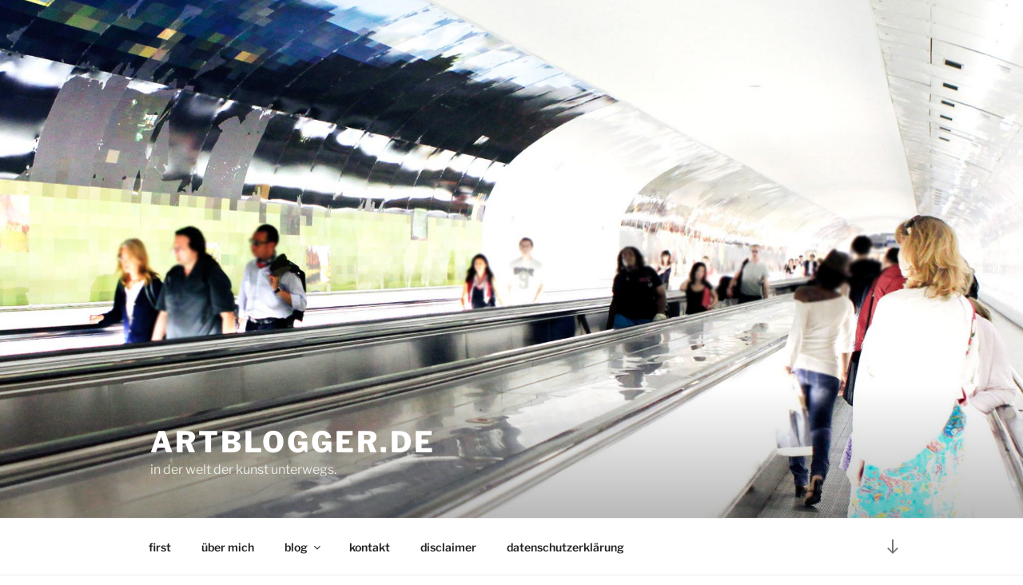

--- FILE ---
content_type: text/html; charset=UTF-8
request_url: https://artblogger.de/
body_size: 39449
content:
<!DOCTYPE html>
<html lang="de" class="no-js no-svg">
<head>
<meta charset="UTF-8">
<meta name="viewport" content="width=device-width, initial-scale=1.0">
<link rel="profile" href="https://gmpg.org/xfn/11">

<script>
(function(html){html.className = html.className.replace(/\bno-js\b/,'js')})(document.documentElement);
//# sourceURL=twentyseventeen_javascript_detection
</script>
<title>artblogger.de &#8211; in der welt der kunst unterwegs.</title>
<meta name='robots' content='max-image-preview:large' />
<link rel="alternate" type="application/rss+xml" title="artblogger.de &raquo; Feed" href="https://artblogger.de/feed" />
<link rel="alternate" type="application/rss+xml" title="artblogger.de &raquo; Kommentar-Feed" href="https://artblogger.de/comments/feed" />
<link rel="alternate" type="text/calendar" title="artblogger.de &raquo; iCal Feed" href="https://artblogger.de/events/?ical=1" />
<style id='wp-img-auto-sizes-contain-inline-css'>
img:is([sizes=auto i],[sizes^="auto," i]){contain-intrinsic-size:3000px 1500px}
/*# sourceURL=wp-img-auto-sizes-contain-inline-css */
</style>
<style id='wp-emoji-styles-inline-css'>

	img.wp-smiley, img.emoji {
		display: inline !important;
		border: none !important;
		box-shadow: none !important;
		height: 1em !important;
		width: 1em !important;
		margin: 0 0.07em !important;
		vertical-align: -0.1em !important;
		background: none !important;
		padding: 0 !important;
	}
/*# sourceURL=wp-emoji-styles-inline-css */
</style>
<link rel='stylesheet' id='wp-block-library-css' href='https://artblogger.de/wp-includes/css/dist/block-library/style.min.css?ver=6.9' media='all' />
<style id='wp-block-gallery-inline-css'>
.blocks-gallery-grid:not(.has-nested-images),.wp-block-gallery:not(.has-nested-images){display:flex;flex-wrap:wrap;list-style-type:none;margin:0;padding:0}.blocks-gallery-grid:not(.has-nested-images) .blocks-gallery-image,.blocks-gallery-grid:not(.has-nested-images) .blocks-gallery-item,.wp-block-gallery:not(.has-nested-images) .blocks-gallery-image,.wp-block-gallery:not(.has-nested-images) .blocks-gallery-item{display:flex;flex-direction:column;flex-grow:1;justify-content:center;margin:0 1em 1em 0;position:relative;width:calc(50% - 1em)}.blocks-gallery-grid:not(.has-nested-images) .blocks-gallery-image:nth-of-type(2n),.blocks-gallery-grid:not(.has-nested-images) .blocks-gallery-item:nth-of-type(2n),.wp-block-gallery:not(.has-nested-images) .blocks-gallery-image:nth-of-type(2n),.wp-block-gallery:not(.has-nested-images) .blocks-gallery-item:nth-of-type(2n){margin-right:0}.blocks-gallery-grid:not(.has-nested-images) .blocks-gallery-image figure,.blocks-gallery-grid:not(.has-nested-images) .blocks-gallery-item figure,.wp-block-gallery:not(.has-nested-images) .blocks-gallery-image figure,.wp-block-gallery:not(.has-nested-images) .blocks-gallery-item figure{align-items:flex-end;display:flex;height:100%;justify-content:flex-start;margin:0}.blocks-gallery-grid:not(.has-nested-images) .blocks-gallery-image img,.blocks-gallery-grid:not(.has-nested-images) .blocks-gallery-item img,.wp-block-gallery:not(.has-nested-images) .blocks-gallery-image img,.wp-block-gallery:not(.has-nested-images) .blocks-gallery-item img{display:block;height:auto;max-width:100%;width:auto}.blocks-gallery-grid:not(.has-nested-images) .blocks-gallery-image figcaption,.blocks-gallery-grid:not(.has-nested-images) .blocks-gallery-item figcaption,.wp-block-gallery:not(.has-nested-images) .blocks-gallery-image figcaption,.wp-block-gallery:not(.has-nested-images) .blocks-gallery-item figcaption{background:linear-gradient(0deg,#000000b3,#0000004d 70%,#0000);bottom:0;box-sizing:border-box;color:#fff;font-size:.8em;margin:0;max-height:100%;overflow:auto;padding:3em .77em .7em;position:absolute;text-align:center;width:100%;z-index:2}.blocks-gallery-grid:not(.has-nested-images) .blocks-gallery-image figcaption img,.blocks-gallery-grid:not(.has-nested-images) .blocks-gallery-item figcaption img,.wp-block-gallery:not(.has-nested-images) .blocks-gallery-image figcaption img,.wp-block-gallery:not(.has-nested-images) .blocks-gallery-item figcaption img{display:inline}.blocks-gallery-grid:not(.has-nested-images) figcaption,.wp-block-gallery:not(.has-nested-images) figcaption{flex-grow:1}.blocks-gallery-grid:not(.has-nested-images).is-cropped .blocks-gallery-image a,.blocks-gallery-grid:not(.has-nested-images).is-cropped .blocks-gallery-image img,.blocks-gallery-grid:not(.has-nested-images).is-cropped .blocks-gallery-item a,.blocks-gallery-grid:not(.has-nested-images).is-cropped .blocks-gallery-item img,.wp-block-gallery:not(.has-nested-images).is-cropped .blocks-gallery-image a,.wp-block-gallery:not(.has-nested-images).is-cropped .blocks-gallery-image img,.wp-block-gallery:not(.has-nested-images).is-cropped .blocks-gallery-item a,.wp-block-gallery:not(.has-nested-images).is-cropped .blocks-gallery-item img{flex:1;height:100%;object-fit:cover;width:100%}.blocks-gallery-grid:not(.has-nested-images).columns-1 .blocks-gallery-image,.blocks-gallery-grid:not(.has-nested-images).columns-1 .blocks-gallery-item,.wp-block-gallery:not(.has-nested-images).columns-1 .blocks-gallery-image,.wp-block-gallery:not(.has-nested-images).columns-1 .blocks-gallery-item{margin-right:0;width:100%}@media (min-width:600px){.blocks-gallery-grid:not(.has-nested-images).columns-3 .blocks-gallery-image,.blocks-gallery-grid:not(.has-nested-images).columns-3 .blocks-gallery-item,.wp-block-gallery:not(.has-nested-images).columns-3 .blocks-gallery-image,.wp-block-gallery:not(.has-nested-images).columns-3 .blocks-gallery-item{margin-right:1em;width:calc(33.33333% - .66667em)}.blocks-gallery-grid:not(.has-nested-images).columns-4 .blocks-gallery-image,.blocks-gallery-grid:not(.has-nested-images).columns-4 .blocks-gallery-item,.wp-block-gallery:not(.has-nested-images).columns-4 .blocks-gallery-image,.wp-block-gallery:not(.has-nested-images).columns-4 .blocks-gallery-item{margin-right:1em;width:calc(25% - .75em)}.blocks-gallery-grid:not(.has-nested-images).columns-5 .blocks-gallery-image,.blocks-gallery-grid:not(.has-nested-images).columns-5 .blocks-gallery-item,.wp-block-gallery:not(.has-nested-images).columns-5 .blocks-gallery-image,.wp-block-gallery:not(.has-nested-images).columns-5 .blocks-gallery-item{margin-right:1em;width:calc(20% - .8em)}.blocks-gallery-grid:not(.has-nested-images).columns-6 .blocks-gallery-image,.blocks-gallery-grid:not(.has-nested-images).columns-6 .blocks-gallery-item,.wp-block-gallery:not(.has-nested-images).columns-6 .blocks-gallery-image,.wp-block-gallery:not(.has-nested-images).columns-6 .blocks-gallery-item{margin-right:1em;width:calc(16.66667% - .83333em)}.blocks-gallery-grid:not(.has-nested-images).columns-7 .blocks-gallery-image,.blocks-gallery-grid:not(.has-nested-images).columns-7 .blocks-gallery-item,.wp-block-gallery:not(.has-nested-images).columns-7 .blocks-gallery-image,.wp-block-gallery:not(.has-nested-images).columns-7 .blocks-gallery-item{margin-right:1em;width:calc(14.28571% - .85714em)}.blocks-gallery-grid:not(.has-nested-images).columns-8 .blocks-gallery-image,.blocks-gallery-grid:not(.has-nested-images).columns-8 .blocks-gallery-item,.wp-block-gallery:not(.has-nested-images).columns-8 .blocks-gallery-image,.wp-block-gallery:not(.has-nested-images).columns-8 .blocks-gallery-item{margin-right:1em;width:calc(12.5% - .875em)}.blocks-gallery-grid:not(.has-nested-images).columns-1 .blocks-gallery-image:nth-of-type(1n),.blocks-gallery-grid:not(.has-nested-images).columns-1 .blocks-gallery-item:nth-of-type(1n),.blocks-gallery-grid:not(.has-nested-images).columns-2 .blocks-gallery-image:nth-of-type(2n),.blocks-gallery-grid:not(.has-nested-images).columns-2 .blocks-gallery-item:nth-of-type(2n),.blocks-gallery-grid:not(.has-nested-images).columns-3 .blocks-gallery-image:nth-of-type(3n),.blocks-gallery-grid:not(.has-nested-images).columns-3 .blocks-gallery-item:nth-of-type(3n),.blocks-gallery-grid:not(.has-nested-images).columns-4 .blocks-gallery-image:nth-of-type(4n),.blocks-gallery-grid:not(.has-nested-images).columns-4 .blocks-gallery-item:nth-of-type(4n),.blocks-gallery-grid:not(.has-nested-images).columns-5 .blocks-gallery-image:nth-of-type(5n),.blocks-gallery-grid:not(.has-nested-images).columns-5 .blocks-gallery-item:nth-of-type(5n),.blocks-gallery-grid:not(.has-nested-images).columns-6 .blocks-gallery-image:nth-of-type(6n),.blocks-gallery-grid:not(.has-nested-images).columns-6 .blocks-gallery-item:nth-of-type(6n),.blocks-gallery-grid:not(.has-nested-images).columns-7 .blocks-gallery-image:nth-of-type(7n),.blocks-gallery-grid:not(.has-nested-images).columns-7 .blocks-gallery-item:nth-of-type(7n),.blocks-gallery-grid:not(.has-nested-images).columns-8 .blocks-gallery-image:nth-of-type(8n),.blocks-gallery-grid:not(.has-nested-images).columns-8 .blocks-gallery-item:nth-of-type(8n),.wp-block-gallery:not(.has-nested-images).columns-1 .blocks-gallery-image:nth-of-type(1n),.wp-block-gallery:not(.has-nested-images).columns-1 .blocks-gallery-item:nth-of-type(1n),.wp-block-gallery:not(.has-nested-images).columns-2 .blocks-gallery-image:nth-of-type(2n),.wp-block-gallery:not(.has-nested-images).columns-2 .blocks-gallery-item:nth-of-type(2n),.wp-block-gallery:not(.has-nested-images).columns-3 .blocks-gallery-image:nth-of-type(3n),.wp-block-gallery:not(.has-nested-images).columns-3 .blocks-gallery-item:nth-of-type(3n),.wp-block-gallery:not(.has-nested-images).columns-4 .blocks-gallery-image:nth-of-type(4n),.wp-block-gallery:not(.has-nested-images).columns-4 .blocks-gallery-item:nth-of-type(4n),.wp-block-gallery:not(.has-nested-images).columns-5 .blocks-gallery-image:nth-of-type(5n),.wp-block-gallery:not(.has-nested-images).columns-5 .blocks-gallery-item:nth-of-type(5n),.wp-block-gallery:not(.has-nested-images).columns-6 .blocks-gallery-image:nth-of-type(6n),.wp-block-gallery:not(.has-nested-images).columns-6 .blocks-gallery-item:nth-of-type(6n),.wp-block-gallery:not(.has-nested-images).columns-7 .blocks-gallery-image:nth-of-type(7n),.wp-block-gallery:not(.has-nested-images).columns-7 .blocks-gallery-item:nth-of-type(7n),.wp-block-gallery:not(.has-nested-images).columns-8 .blocks-gallery-image:nth-of-type(8n),.wp-block-gallery:not(.has-nested-images).columns-8 .blocks-gallery-item:nth-of-type(8n){margin-right:0}}.blocks-gallery-grid:not(.has-nested-images) .blocks-gallery-image:last-child,.blocks-gallery-grid:not(.has-nested-images) .blocks-gallery-item:last-child,.wp-block-gallery:not(.has-nested-images) .blocks-gallery-image:last-child,.wp-block-gallery:not(.has-nested-images) .blocks-gallery-item:last-child{margin-right:0}.blocks-gallery-grid:not(.has-nested-images).alignleft,.blocks-gallery-grid:not(.has-nested-images).alignright,.wp-block-gallery:not(.has-nested-images).alignleft,.wp-block-gallery:not(.has-nested-images).alignright{max-width:420px;width:100%}.blocks-gallery-grid:not(.has-nested-images).aligncenter .blocks-gallery-item figure,.wp-block-gallery:not(.has-nested-images).aligncenter .blocks-gallery-item figure{justify-content:center}.wp-block-gallery:not(.is-cropped) .blocks-gallery-item{align-self:flex-start}figure.wp-block-gallery.has-nested-images{align-items:normal}.wp-block-gallery.has-nested-images figure.wp-block-image:not(#individual-image){margin:0;width:calc(50% - var(--wp--style--unstable-gallery-gap, 16px)/2)}.wp-block-gallery.has-nested-images figure.wp-block-image{box-sizing:border-box;display:flex;flex-direction:column;flex-grow:1;justify-content:center;max-width:100%;position:relative}.wp-block-gallery.has-nested-images figure.wp-block-image>a,.wp-block-gallery.has-nested-images figure.wp-block-image>div{flex-direction:column;flex-grow:1;margin:0}.wp-block-gallery.has-nested-images figure.wp-block-image img{display:block;height:auto;max-width:100%!important;width:auto}.wp-block-gallery.has-nested-images figure.wp-block-image figcaption,.wp-block-gallery.has-nested-images figure.wp-block-image:has(figcaption):before{bottom:0;left:0;max-height:100%;position:absolute;right:0}.wp-block-gallery.has-nested-images figure.wp-block-image:has(figcaption):before{backdrop-filter:blur(3px);content:"";height:100%;-webkit-mask-image:linear-gradient(0deg,#000 20%,#0000);mask-image:linear-gradient(0deg,#000 20%,#0000);max-height:40%;pointer-events:none}.wp-block-gallery.has-nested-images figure.wp-block-image figcaption{box-sizing:border-box;color:#fff;font-size:13px;margin:0;overflow:auto;padding:1em;text-align:center;text-shadow:0 0 1.5px #000}.wp-block-gallery.has-nested-images figure.wp-block-image figcaption::-webkit-scrollbar{height:12px;width:12px}.wp-block-gallery.has-nested-images figure.wp-block-image figcaption::-webkit-scrollbar-track{background-color:initial}.wp-block-gallery.has-nested-images figure.wp-block-image figcaption::-webkit-scrollbar-thumb{background-clip:padding-box;background-color:initial;border:3px solid #0000;border-radius:8px}.wp-block-gallery.has-nested-images figure.wp-block-image figcaption:focus-within::-webkit-scrollbar-thumb,.wp-block-gallery.has-nested-images figure.wp-block-image figcaption:focus::-webkit-scrollbar-thumb,.wp-block-gallery.has-nested-images figure.wp-block-image figcaption:hover::-webkit-scrollbar-thumb{background-color:#fffc}.wp-block-gallery.has-nested-images figure.wp-block-image figcaption{scrollbar-color:#0000 #0000;scrollbar-gutter:stable both-edges;scrollbar-width:thin}.wp-block-gallery.has-nested-images figure.wp-block-image figcaption:focus,.wp-block-gallery.has-nested-images figure.wp-block-image figcaption:focus-within,.wp-block-gallery.has-nested-images figure.wp-block-image figcaption:hover{scrollbar-color:#fffc #0000}.wp-block-gallery.has-nested-images figure.wp-block-image figcaption{will-change:transform}@media (hover:none){.wp-block-gallery.has-nested-images figure.wp-block-image figcaption{scrollbar-color:#fffc #0000}}.wp-block-gallery.has-nested-images figure.wp-block-image figcaption{background:linear-gradient(0deg,#0006,#0000)}.wp-block-gallery.has-nested-images figure.wp-block-image figcaption img{display:inline}.wp-block-gallery.has-nested-images figure.wp-block-image figcaption a{color:inherit}.wp-block-gallery.has-nested-images figure.wp-block-image.has-custom-border img{box-sizing:border-box}.wp-block-gallery.has-nested-images figure.wp-block-image.has-custom-border>a,.wp-block-gallery.has-nested-images figure.wp-block-image.has-custom-border>div,.wp-block-gallery.has-nested-images figure.wp-block-image.is-style-rounded>a,.wp-block-gallery.has-nested-images figure.wp-block-image.is-style-rounded>div{flex:1 1 auto}.wp-block-gallery.has-nested-images figure.wp-block-image.has-custom-border figcaption,.wp-block-gallery.has-nested-images figure.wp-block-image.is-style-rounded figcaption{background:none;color:inherit;flex:initial;margin:0;padding:10px 10px 9px;position:relative;text-shadow:none}.wp-block-gallery.has-nested-images figure.wp-block-image.has-custom-border:before,.wp-block-gallery.has-nested-images figure.wp-block-image.is-style-rounded:before{content:none}.wp-block-gallery.has-nested-images figcaption{flex-basis:100%;flex-grow:1;text-align:center}.wp-block-gallery.has-nested-images:not(.is-cropped) figure.wp-block-image:not(#individual-image){margin-bottom:auto;margin-top:0}.wp-block-gallery.has-nested-images.is-cropped figure.wp-block-image:not(#individual-image){align-self:inherit}.wp-block-gallery.has-nested-images.is-cropped figure.wp-block-image:not(#individual-image)>a,.wp-block-gallery.has-nested-images.is-cropped figure.wp-block-image:not(#individual-image)>div:not(.components-drop-zone){display:flex}.wp-block-gallery.has-nested-images.is-cropped figure.wp-block-image:not(#individual-image) a,.wp-block-gallery.has-nested-images.is-cropped figure.wp-block-image:not(#individual-image) img{flex:1 0 0%;height:100%;object-fit:cover;width:100%}.wp-block-gallery.has-nested-images.columns-1 figure.wp-block-image:not(#individual-image){width:100%}@media (min-width:600px){.wp-block-gallery.has-nested-images.columns-3 figure.wp-block-image:not(#individual-image){width:calc(33.33333% - var(--wp--style--unstable-gallery-gap, 16px)*.66667)}.wp-block-gallery.has-nested-images.columns-4 figure.wp-block-image:not(#individual-image){width:calc(25% - var(--wp--style--unstable-gallery-gap, 16px)*.75)}.wp-block-gallery.has-nested-images.columns-5 figure.wp-block-image:not(#individual-image){width:calc(20% - var(--wp--style--unstable-gallery-gap, 16px)*.8)}.wp-block-gallery.has-nested-images.columns-6 figure.wp-block-image:not(#individual-image){width:calc(16.66667% - var(--wp--style--unstable-gallery-gap, 16px)*.83333)}.wp-block-gallery.has-nested-images.columns-7 figure.wp-block-image:not(#individual-image){width:calc(14.28571% - var(--wp--style--unstable-gallery-gap, 16px)*.85714)}.wp-block-gallery.has-nested-images.columns-8 figure.wp-block-image:not(#individual-image){width:calc(12.5% - var(--wp--style--unstable-gallery-gap, 16px)*.875)}.wp-block-gallery.has-nested-images.columns-default figure.wp-block-image:not(#individual-image){width:calc(33.33% - var(--wp--style--unstable-gallery-gap, 16px)*.66667)}.wp-block-gallery.has-nested-images.columns-default figure.wp-block-image:not(#individual-image):first-child:nth-last-child(2),.wp-block-gallery.has-nested-images.columns-default figure.wp-block-image:not(#individual-image):first-child:nth-last-child(2)~figure.wp-block-image:not(#individual-image){width:calc(50% - var(--wp--style--unstable-gallery-gap, 16px)*.5)}.wp-block-gallery.has-nested-images.columns-default figure.wp-block-image:not(#individual-image):first-child:last-child{width:100%}}.wp-block-gallery.has-nested-images.alignleft,.wp-block-gallery.has-nested-images.alignright{max-width:420px;width:100%}.wp-block-gallery.has-nested-images.aligncenter{justify-content:center}
/*# sourceURL=https://artblogger.de/wp-includes/blocks/gallery/style.min.css */
</style>
<style id='wp-block-gallery-theme-inline-css'>
.blocks-gallery-caption{color:#555;font-size:13px;text-align:center}.is-dark-theme .blocks-gallery-caption{color:#ffffffa6}
/*# sourceURL=https://artblogger.de/wp-includes/blocks/gallery/theme.min.css */
</style>
<style id='wp-block-image-inline-css'>
.wp-block-image>a,.wp-block-image>figure>a{display:inline-block}.wp-block-image img{box-sizing:border-box;height:auto;max-width:100%;vertical-align:bottom}@media not (prefers-reduced-motion){.wp-block-image img.hide{visibility:hidden}.wp-block-image img.show{animation:show-content-image .4s}}.wp-block-image[style*=border-radius] img,.wp-block-image[style*=border-radius]>a{border-radius:inherit}.wp-block-image.has-custom-border img{box-sizing:border-box}.wp-block-image.aligncenter{text-align:center}.wp-block-image.alignfull>a,.wp-block-image.alignwide>a{width:100%}.wp-block-image.alignfull img,.wp-block-image.alignwide img{height:auto;width:100%}.wp-block-image .aligncenter,.wp-block-image .alignleft,.wp-block-image .alignright,.wp-block-image.aligncenter,.wp-block-image.alignleft,.wp-block-image.alignright{display:table}.wp-block-image .aligncenter>figcaption,.wp-block-image .alignleft>figcaption,.wp-block-image .alignright>figcaption,.wp-block-image.aligncenter>figcaption,.wp-block-image.alignleft>figcaption,.wp-block-image.alignright>figcaption{caption-side:bottom;display:table-caption}.wp-block-image .alignleft{float:left;margin:.5em 1em .5em 0}.wp-block-image .alignright{float:right;margin:.5em 0 .5em 1em}.wp-block-image .aligncenter{margin-left:auto;margin-right:auto}.wp-block-image :where(figcaption){margin-bottom:1em;margin-top:.5em}.wp-block-image.is-style-circle-mask img{border-radius:9999px}@supports ((-webkit-mask-image:none) or (mask-image:none)) or (-webkit-mask-image:none){.wp-block-image.is-style-circle-mask img{border-radius:0;-webkit-mask-image:url('data:image/svg+xml;utf8,<svg viewBox="0 0 100 100" xmlns="http://www.w3.org/2000/svg"><circle cx="50" cy="50" r="50"/></svg>');mask-image:url('data:image/svg+xml;utf8,<svg viewBox="0 0 100 100" xmlns="http://www.w3.org/2000/svg"><circle cx="50" cy="50" r="50"/></svg>');mask-mode:alpha;-webkit-mask-position:center;mask-position:center;-webkit-mask-repeat:no-repeat;mask-repeat:no-repeat;-webkit-mask-size:contain;mask-size:contain}}:root :where(.wp-block-image.is-style-rounded img,.wp-block-image .is-style-rounded img){border-radius:9999px}.wp-block-image figure{margin:0}.wp-lightbox-container{display:flex;flex-direction:column;position:relative}.wp-lightbox-container img{cursor:zoom-in}.wp-lightbox-container img:hover+button{opacity:1}.wp-lightbox-container button{align-items:center;backdrop-filter:blur(16px) saturate(180%);background-color:#5a5a5a40;border:none;border-radius:4px;cursor:zoom-in;display:flex;height:20px;justify-content:center;opacity:0;padding:0;position:absolute;right:16px;text-align:center;top:16px;width:20px;z-index:100}@media not (prefers-reduced-motion){.wp-lightbox-container button{transition:opacity .2s ease}}.wp-lightbox-container button:focus-visible{outline:3px auto #5a5a5a40;outline:3px auto -webkit-focus-ring-color;outline-offset:3px}.wp-lightbox-container button:hover{cursor:pointer;opacity:1}.wp-lightbox-container button:focus{opacity:1}.wp-lightbox-container button:focus,.wp-lightbox-container button:hover,.wp-lightbox-container button:not(:hover):not(:active):not(.has-background){background-color:#5a5a5a40;border:none}.wp-lightbox-overlay{box-sizing:border-box;cursor:zoom-out;height:100vh;left:0;overflow:hidden;position:fixed;top:0;visibility:hidden;width:100%;z-index:100000}.wp-lightbox-overlay .close-button{align-items:center;cursor:pointer;display:flex;justify-content:center;min-height:40px;min-width:40px;padding:0;position:absolute;right:calc(env(safe-area-inset-right) + 16px);top:calc(env(safe-area-inset-top) + 16px);z-index:5000000}.wp-lightbox-overlay .close-button:focus,.wp-lightbox-overlay .close-button:hover,.wp-lightbox-overlay .close-button:not(:hover):not(:active):not(.has-background){background:none;border:none}.wp-lightbox-overlay .lightbox-image-container{height:var(--wp--lightbox-container-height);left:50%;overflow:hidden;position:absolute;top:50%;transform:translate(-50%,-50%);transform-origin:top left;width:var(--wp--lightbox-container-width);z-index:9999999999}.wp-lightbox-overlay .wp-block-image{align-items:center;box-sizing:border-box;display:flex;height:100%;justify-content:center;margin:0;position:relative;transform-origin:0 0;width:100%;z-index:3000000}.wp-lightbox-overlay .wp-block-image img{height:var(--wp--lightbox-image-height);min-height:var(--wp--lightbox-image-height);min-width:var(--wp--lightbox-image-width);width:var(--wp--lightbox-image-width)}.wp-lightbox-overlay .wp-block-image figcaption{display:none}.wp-lightbox-overlay button{background:none;border:none}.wp-lightbox-overlay .scrim{background-color:#fff;height:100%;opacity:.9;position:absolute;width:100%;z-index:2000000}.wp-lightbox-overlay.active{visibility:visible}@media not (prefers-reduced-motion){.wp-lightbox-overlay.active{animation:turn-on-visibility .25s both}.wp-lightbox-overlay.active img{animation:turn-on-visibility .35s both}.wp-lightbox-overlay.show-closing-animation:not(.active){animation:turn-off-visibility .35s both}.wp-lightbox-overlay.show-closing-animation:not(.active) img{animation:turn-off-visibility .25s both}.wp-lightbox-overlay.zoom.active{animation:none;opacity:1;visibility:visible}.wp-lightbox-overlay.zoom.active .lightbox-image-container{animation:lightbox-zoom-in .4s}.wp-lightbox-overlay.zoom.active .lightbox-image-container img{animation:none}.wp-lightbox-overlay.zoom.active .scrim{animation:turn-on-visibility .4s forwards}.wp-lightbox-overlay.zoom.show-closing-animation:not(.active){animation:none}.wp-lightbox-overlay.zoom.show-closing-animation:not(.active) .lightbox-image-container{animation:lightbox-zoom-out .4s}.wp-lightbox-overlay.zoom.show-closing-animation:not(.active) .lightbox-image-container img{animation:none}.wp-lightbox-overlay.zoom.show-closing-animation:not(.active) .scrim{animation:turn-off-visibility .4s forwards}}@keyframes show-content-image{0%{visibility:hidden}99%{visibility:hidden}to{visibility:visible}}@keyframes turn-on-visibility{0%{opacity:0}to{opacity:1}}@keyframes turn-off-visibility{0%{opacity:1;visibility:visible}99%{opacity:0;visibility:visible}to{opacity:0;visibility:hidden}}@keyframes lightbox-zoom-in{0%{transform:translate(calc((-100vw + var(--wp--lightbox-scrollbar-width))/2 + var(--wp--lightbox-initial-left-position)),calc(-50vh + var(--wp--lightbox-initial-top-position))) scale(var(--wp--lightbox-scale))}to{transform:translate(-50%,-50%) scale(1)}}@keyframes lightbox-zoom-out{0%{transform:translate(-50%,-50%) scale(1);visibility:visible}99%{visibility:visible}to{transform:translate(calc((-100vw + var(--wp--lightbox-scrollbar-width))/2 + var(--wp--lightbox-initial-left-position)),calc(-50vh + var(--wp--lightbox-initial-top-position))) scale(var(--wp--lightbox-scale));visibility:hidden}}
/*# sourceURL=https://artblogger.de/wp-includes/blocks/image/style.min.css */
</style>
<style id='wp-block-image-theme-inline-css'>
:root :where(.wp-block-image figcaption){color:#555;font-size:13px;text-align:center}.is-dark-theme :root :where(.wp-block-image figcaption){color:#ffffffa6}.wp-block-image{margin:0 0 1em}
/*# sourceURL=https://artblogger.de/wp-includes/blocks/image/theme.min.css */
</style>
<style id='wp-block-paragraph-inline-css'>
.is-small-text{font-size:.875em}.is-regular-text{font-size:1em}.is-large-text{font-size:2.25em}.is-larger-text{font-size:3em}.has-drop-cap:not(:focus):first-letter{float:left;font-size:8.4em;font-style:normal;font-weight:100;line-height:.68;margin:.05em .1em 0 0;text-transform:uppercase}body.rtl .has-drop-cap:not(:focus):first-letter{float:none;margin-left:.1em}p.has-drop-cap.has-background{overflow:hidden}:root :where(p.has-background){padding:1.25em 2.375em}:where(p.has-text-color:not(.has-link-color)) a{color:inherit}p.has-text-align-left[style*="writing-mode:vertical-lr"],p.has-text-align-right[style*="writing-mode:vertical-rl"]{rotate:180deg}
/*# sourceURL=https://artblogger.de/wp-includes/blocks/paragraph/style.min.css */
</style>
<style id='global-styles-inline-css'>
:root{--wp--preset--aspect-ratio--square: 1;--wp--preset--aspect-ratio--4-3: 4/3;--wp--preset--aspect-ratio--3-4: 3/4;--wp--preset--aspect-ratio--3-2: 3/2;--wp--preset--aspect-ratio--2-3: 2/3;--wp--preset--aspect-ratio--16-9: 16/9;--wp--preset--aspect-ratio--9-16: 9/16;--wp--preset--color--black: #000000;--wp--preset--color--cyan-bluish-gray: #abb8c3;--wp--preset--color--white: #ffffff;--wp--preset--color--pale-pink: #f78da7;--wp--preset--color--vivid-red: #cf2e2e;--wp--preset--color--luminous-vivid-orange: #ff6900;--wp--preset--color--luminous-vivid-amber: #fcb900;--wp--preset--color--light-green-cyan: #7bdcb5;--wp--preset--color--vivid-green-cyan: #00d084;--wp--preset--color--pale-cyan-blue: #8ed1fc;--wp--preset--color--vivid-cyan-blue: #0693e3;--wp--preset--color--vivid-purple: #9b51e0;--wp--preset--gradient--vivid-cyan-blue-to-vivid-purple: linear-gradient(135deg,rgb(6,147,227) 0%,rgb(155,81,224) 100%);--wp--preset--gradient--light-green-cyan-to-vivid-green-cyan: linear-gradient(135deg,rgb(122,220,180) 0%,rgb(0,208,130) 100%);--wp--preset--gradient--luminous-vivid-amber-to-luminous-vivid-orange: linear-gradient(135deg,rgb(252,185,0) 0%,rgb(255,105,0) 100%);--wp--preset--gradient--luminous-vivid-orange-to-vivid-red: linear-gradient(135deg,rgb(255,105,0) 0%,rgb(207,46,46) 100%);--wp--preset--gradient--very-light-gray-to-cyan-bluish-gray: linear-gradient(135deg,rgb(238,238,238) 0%,rgb(169,184,195) 100%);--wp--preset--gradient--cool-to-warm-spectrum: linear-gradient(135deg,rgb(74,234,220) 0%,rgb(151,120,209) 20%,rgb(207,42,186) 40%,rgb(238,44,130) 60%,rgb(251,105,98) 80%,rgb(254,248,76) 100%);--wp--preset--gradient--blush-light-purple: linear-gradient(135deg,rgb(255,206,236) 0%,rgb(152,150,240) 100%);--wp--preset--gradient--blush-bordeaux: linear-gradient(135deg,rgb(254,205,165) 0%,rgb(254,45,45) 50%,rgb(107,0,62) 100%);--wp--preset--gradient--luminous-dusk: linear-gradient(135deg,rgb(255,203,112) 0%,rgb(199,81,192) 50%,rgb(65,88,208) 100%);--wp--preset--gradient--pale-ocean: linear-gradient(135deg,rgb(255,245,203) 0%,rgb(182,227,212) 50%,rgb(51,167,181) 100%);--wp--preset--gradient--electric-grass: linear-gradient(135deg,rgb(202,248,128) 0%,rgb(113,206,126) 100%);--wp--preset--gradient--midnight: linear-gradient(135deg,rgb(2,3,129) 0%,rgb(40,116,252) 100%);--wp--preset--font-size--small: 13px;--wp--preset--font-size--medium: 20px;--wp--preset--font-size--large: 36px;--wp--preset--font-size--x-large: 42px;--wp--preset--spacing--20: 0.44rem;--wp--preset--spacing--30: 0.67rem;--wp--preset--spacing--40: 1rem;--wp--preset--spacing--50: 1.5rem;--wp--preset--spacing--60: 2.25rem;--wp--preset--spacing--70: 3.38rem;--wp--preset--spacing--80: 5.06rem;--wp--preset--shadow--natural: 6px 6px 9px rgba(0, 0, 0, 0.2);--wp--preset--shadow--deep: 12px 12px 50px rgba(0, 0, 0, 0.4);--wp--preset--shadow--sharp: 6px 6px 0px rgba(0, 0, 0, 0.2);--wp--preset--shadow--outlined: 6px 6px 0px -3px rgb(255, 255, 255), 6px 6px rgb(0, 0, 0);--wp--preset--shadow--crisp: 6px 6px 0px rgb(0, 0, 0);}:where(.is-layout-flex){gap: 0.5em;}:where(.is-layout-grid){gap: 0.5em;}body .is-layout-flex{display: flex;}.is-layout-flex{flex-wrap: wrap;align-items: center;}.is-layout-flex > :is(*, div){margin: 0;}body .is-layout-grid{display: grid;}.is-layout-grid > :is(*, div){margin: 0;}:where(.wp-block-columns.is-layout-flex){gap: 2em;}:where(.wp-block-columns.is-layout-grid){gap: 2em;}:where(.wp-block-post-template.is-layout-flex){gap: 1.25em;}:where(.wp-block-post-template.is-layout-grid){gap: 1.25em;}.has-black-color{color: var(--wp--preset--color--black) !important;}.has-cyan-bluish-gray-color{color: var(--wp--preset--color--cyan-bluish-gray) !important;}.has-white-color{color: var(--wp--preset--color--white) !important;}.has-pale-pink-color{color: var(--wp--preset--color--pale-pink) !important;}.has-vivid-red-color{color: var(--wp--preset--color--vivid-red) !important;}.has-luminous-vivid-orange-color{color: var(--wp--preset--color--luminous-vivid-orange) !important;}.has-luminous-vivid-amber-color{color: var(--wp--preset--color--luminous-vivid-amber) !important;}.has-light-green-cyan-color{color: var(--wp--preset--color--light-green-cyan) !important;}.has-vivid-green-cyan-color{color: var(--wp--preset--color--vivid-green-cyan) !important;}.has-pale-cyan-blue-color{color: var(--wp--preset--color--pale-cyan-blue) !important;}.has-vivid-cyan-blue-color{color: var(--wp--preset--color--vivid-cyan-blue) !important;}.has-vivid-purple-color{color: var(--wp--preset--color--vivid-purple) !important;}.has-black-background-color{background-color: var(--wp--preset--color--black) !important;}.has-cyan-bluish-gray-background-color{background-color: var(--wp--preset--color--cyan-bluish-gray) !important;}.has-white-background-color{background-color: var(--wp--preset--color--white) !important;}.has-pale-pink-background-color{background-color: var(--wp--preset--color--pale-pink) !important;}.has-vivid-red-background-color{background-color: var(--wp--preset--color--vivid-red) !important;}.has-luminous-vivid-orange-background-color{background-color: var(--wp--preset--color--luminous-vivid-orange) !important;}.has-luminous-vivid-amber-background-color{background-color: var(--wp--preset--color--luminous-vivid-amber) !important;}.has-light-green-cyan-background-color{background-color: var(--wp--preset--color--light-green-cyan) !important;}.has-vivid-green-cyan-background-color{background-color: var(--wp--preset--color--vivid-green-cyan) !important;}.has-pale-cyan-blue-background-color{background-color: var(--wp--preset--color--pale-cyan-blue) !important;}.has-vivid-cyan-blue-background-color{background-color: var(--wp--preset--color--vivid-cyan-blue) !important;}.has-vivid-purple-background-color{background-color: var(--wp--preset--color--vivid-purple) !important;}.has-black-border-color{border-color: var(--wp--preset--color--black) !important;}.has-cyan-bluish-gray-border-color{border-color: var(--wp--preset--color--cyan-bluish-gray) !important;}.has-white-border-color{border-color: var(--wp--preset--color--white) !important;}.has-pale-pink-border-color{border-color: var(--wp--preset--color--pale-pink) !important;}.has-vivid-red-border-color{border-color: var(--wp--preset--color--vivid-red) !important;}.has-luminous-vivid-orange-border-color{border-color: var(--wp--preset--color--luminous-vivid-orange) !important;}.has-luminous-vivid-amber-border-color{border-color: var(--wp--preset--color--luminous-vivid-amber) !important;}.has-light-green-cyan-border-color{border-color: var(--wp--preset--color--light-green-cyan) !important;}.has-vivid-green-cyan-border-color{border-color: var(--wp--preset--color--vivid-green-cyan) !important;}.has-pale-cyan-blue-border-color{border-color: var(--wp--preset--color--pale-cyan-blue) !important;}.has-vivid-cyan-blue-border-color{border-color: var(--wp--preset--color--vivid-cyan-blue) !important;}.has-vivid-purple-border-color{border-color: var(--wp--preset--color--vivid-purple) !important;}.has-vivid-cyan-blue-to-vivid-purple-gradient-background{background: var(--wp--preset--gradient--vivid-cyan-blue-to-vivid-purple) !important;}.has-light-green-cyan-to-vivid-green-cyan-gradient-background{background: var(--wp--preset--gradient--light-green-cyan-to-vivid-green-cyan) !important;}.has-luminous-vivid-amber-to-luminous-vivid-orange-gradient-background{background: var(--wp--preset--gradient--luminous-vivid-amber-to-luminous-vivid-orange) !important;}.has-luminous-vivid-orange-to-vivid-red-gradient-background{background: var(--wp--preset--gradient--luminous-vivid-orange-to-vivid-red) !important;}.has-very-light-gray-to-cyan-bluish-gray-gradient-background{background: var(--wp--preset--gradient--very-light-gray-to-cyan-bluish-gray) !important;}.has-cool-to-warm-spectrum-gradient-background{background: var(--wp--preset--gradient--cool-to-warm-spectrum) !important;}.has-blush-light-purple-gradient-background{background: var(--wp--preset--gradient--blush-light-purple) !important;}.has-blush-bordeaux-gradient-background{background: var(--wp--preset--gradient--blush-bordeaux) !important;}.has-luminous-dusk-gradient-background{background: var(--wp--preset--gradient--luminous-dusk) !important;}.has-pale-ocean-gradient-background{background: var(--wp--preset--gradient--pale-ocean) !important;}.has-electric-grass-gradient-background{background: var(--wp--preset--gradient--electric-grass) !important;}.has-midnight-gradient-background{background: var(--wp--preset--gradient--midnight) !important;}.has-small-font-size{font-size: var(--wp--preset--font-size--small) !important;}.has-medium-font-size{font-size: var(--wp--preset--font-size--medium) !important;}.has-large-font-size{font-size: var(--wp--preset--font-size--large) !important;}.has-x-large-font-size{font-size: var(--wp--preset--font-size--x-large) !important;}
/*# sourceURL=global-styles-inline-css */
</style>
<style id='core-block-supports-inline-css'>
.wp-block-gallery.wp-block-gallery-1{--wp--style--unstable-gallery-gap:var( --wp--style--gallery-gap-default, var( --gallery-block--gutter-size, var( --wp--style--block-gap, 0.5em ) ) );gap:var( --wp--style--gallery-gap-default, var( --gallery-block--gutter-size, var( --wp--style--block-gap, 0.5em ) ) );}.wp-block-gallery.wp-block-gallery-2{--wp--style--unstable-gallery-gap:var( --wp--style--gallery-gap-default, var( --gallery-block--gutter-size, var( --wp--style--block-gap, 0.5em ) ) );gap:var( --wp--style--gallery-gap-default, var( --gallery-block--gutter-size, var( --wp--style--block-gap, 0.5em ) ) );}
/*# sourceURL=core-block-supports-inline-css */
</style>

<style id='classic-theme-styles-inline-css'>
/*! This file is auto-generated */
.wp-block-button__link{color:#fff;background-color:#32373c;border-radius:9999px;box-shadow:none;text-decoration:none;padding:calc(.667em + 2px) calc(1.333em + 2px);font-size:1.125em}.wp-block-file__button{background:#32373c;color:#fff;text-decoration:none}
/*# sourceURL=/wp-includes/css/classic-themes.min.css */
</style>
<link rel='stylesheet' id='contact-form-7-css' href='https://artblogger.de/wp-content/plugins/contact-form-7/includes/css/styles.css?ver=6.1.4' media='all' />
<link rel='stylesheet' id='twentyseventeen-fonts-css' href='https://artblogger.de/wp-content/themes/twentyseventeen/assets/fonts/font-libre-franklin.css?ver=20230328' media='all' />
<link rel='stylesheet' id='twentyseventeen-style-css' href='https://artblogger.de/wp-content/themes/twentyseventeen/style.css?ver=20251202' media='all' />
<link rel='stylesheet' id='twentyseventeen-block-style-css' href='https://artblogger.de/wp-content/themes/twentyseventeen/assets/css/blocks.css?ver=20240729' media='all' />
<link rel='stylesheet' id='jquery-lazyloadxt-spinner-css-css' href='//artblogger.de/wp-content/plugins/a3-lazy-load/assets/css/jquery.lazyloadxt.spinner.css?ver=6.9' media='all' />
<script src="https://artblogger.de/wp-includes/js/jquery/jquery.min.js?ver=3.7.1" id="jquery-core-js"></script>
<script src="https://artblogger.de/wp-includes/js/jquery/jquery-migrate.min.js?ver=3.4.1" id="jquery-migrate-js"></script>
<script id="twentyseventeen-global-js-extra">
var twentyseventeenScreenReaderText = {"quote":"\u003Csvg class=\"icon icon-quote-right\" aria-hidden=\"true\" role=\"img\"\u003E \u003Cuse href=\"#icon-quote-right\" xlink:href=\"#icon-quote-right\"\u003E\u003C/use\u003E \u003C/svg\u003E","expand":"Untermen\u00fc \u00f6ffnen","collapse":"Untermen\u00fc schlie\u00dfen","icon":"\u003Csvg class=\"icon icon-angle-down\" aria-hidden=\"true\" role=\"img\"\u003E \u003Cuse href=\"#icon-angle-down\" xlink:href=\"#icon-angle-down\"\u003E\u003C/use\u003E \u003Cspan class=\"svg-fallback icon-angle-down\"\u003E\u003C/span\u003E\u003C/svg\u003E"};
//# sourceURL=twentyseventeen-global-js-extra
</script>
<script src="https://artblogger.de/wp-content/themes/twentyseventeen/assets/js/global.js?ver=20211130" id="twentyseventeen-global-js" defer data-wp-strategy="defer"></script>
<script src="https://artblogger.de/wp-content/themes/twentyseventeen/assets/js/navigation.js?ver=20210122" id="twentyseventeen-navigation-js" defer data-wp-strategy="defer"></script>
<link rel="https://api.w.org/" href="https://artblogger.de/wp-json/" /><link rel="EditURI" type="application/rsd+xml" title="RSD" href="https://artblogger.de/xmlrpc.php?rsd" />
<meta name="generator" content="WordPress 6.9" />
<meta name="tec-api-version" content="v1"><meta name="tec-api-origin" content="https://artblogger.de"><link rel="alternate" href="https://artblogger.de/wp-json/tribe/events/v1/" /><style type="text/css" media="screen">input#akismet_privacy_check { float: left; margin: 7px 7px 7px 0; width: 13px; }</style>
        <script type="text/javascript">
            var jQueryMigrateHelperHasSentDowngrade = false;

			window.onerror = function( msg, url, line, col, error ) {
				// Break out early, do not processing if a downgrade reqeust was already sent.
				if ( jQueryMigrateHelperHasSentDowngrade ) {
					return true;
                }

				var xhr = new XMLHttpRequest();
				var nonce = 'dabb1e0ba1';
				var jQueryFunctions = [
					'andSelf',
					'browser',
					'live',
					'boxModel',
					'support.boxModel',
					'size',
					'swap',
					'clean',
					'sub',
                ];
				var match_pattern = /\)\.(.+?) is not a function/;
                var erroredFunction = msg.match( match_pattern );

                // If there was no matching functions, do not try to downgrade.
                if ( null === erroredFunction || typeof erroredFunction !== 'object' || typeof erroredFunction[1] === "undefined" || -1 === jQueryFunctions.indexOf( erroredFunction[1] ) ) {
                    return true;
                }

                // Set that we've now attempted a downgrade request.
                jQueryMigrateHelperHasSentDowngrade = true;

				xhr.open( 'POST', 'https://artblogger.de/wp-admin/admin-ajax.php' );
				xhr.setRequestHeader( 'Content-Type', 'application/x-www-form-urlencoded' );
				xhr.onload = function () {
					var response,
                        reload = false;

					if ( 200 === xhr.status ) {
                        try {
                        	response = JSON.parse( xhr.response );

                        	reload = response.data.reload;
                        } catch ( e ) {
                        	reload = false;
                        }
                    }

					// Automatically reload the page if a deprecation caused an automatic downgrade, ensure visitors get the best possible experience.
					if ( reload ) {
						location.reload();
                    }
				};

				xhr.send( encodeURI( 'action=jquery-migrate-downgrade-version&_wpnonce=' + nonce ) );

				// Suppress error alerts in older browsers
				return true;
			}
        </script>

		<style>.recentcomments a{display:inline !important;padding:0 !important;margin:0 !important;}</style>		<style id="twentyseventeen-custom-header-styles" type="text/css">
				.site-title a,
		.colors-dark .site-title a,
		.colors-custom .site-title a,
		body.has-header-image .site-title a,
		body.has-header-video .site-title a,
		body.has-header-image.colors-dark .site-title a,
		body.has-header-video.colors-dark .site-title a,
		body.has-header-image.colors-custom .site-title a,
		body.has-header-video.colors-custom .site-title a,
		.site-description,
		.colors-dark .site-description,
		.colors-custom .site-description,
		body.has-header-image .site-description,
		body.has-header-video .site-description,
		body.has-header-image.colors-dark .site-description,
		body.has-header-video.colors-dark .site-description,
		body.has-header-image.colors-custom .site-description,
		body.has-header-video.colors-custom .site-description {
			color: #ffffff;
		}
		</style>
		<link rel="icon" href="https://artblogger.de/wp-content/uploads/2018/04/cropped-micha_C-32x32.jpg" sizes="32x32" />
<link rel="icon" href="https://artblogger.de/wp-content/uploads/2018/04/cropped-micha_C-192x192.jpg" sizes="192x192" />
<link rel="apple-touch-icon" href="https://artblogger.de/wp-content/uploads/2018/04/cropped-micha_C-180x180.jpg" />
<meta name="msapplication-TileImage" content="https://artblogger.de/wp-content/uploads/2018/04/cropped-micha_C-270x270.jpg" />
</head>

<body class="home blog wp-embed-responsive wp-theme-twentyseventeen tribe-no-js hfeed has-header-image has-sidebar colors-light">
<div id="page" class="site">
	<a class="skip-link screen-reader-text" href="#content">
		Zum Inhalt springen	</a>

	<header id="masthead" class="site-header">

		<div class="custom-header">

		<div class="custom-header-media">
			<div id="wp-custom-header" class="wp-custom-header"><img src="https://artblogger.de/wp-content/uploads/2018/04/cropped-Paris_2012_0496-1.jpg" width="2000" height="1198" alt="" srcset="https://artblogger.de/wp-content/uploads/2018/04/cropped-Paris_2012_0496-1.jpg 2000w, https://artblogger.de/wp-content/uploads/2018/04/cropped-Paris_2012_0496-1-300x180.jpg 300w, https://artblogger.de/wp-content/uploads/2018/04/cropped-Paris_2012_0496-1-768x460.jpg 768w, https://artblogger.de/wp-content/uploads/2018/04/cropped-Paris_2012_0496-1-1024x613.jpg 1024w" sizes="(max-width: 767px) 200vw, 100vw" decoding="async" fetchpriority="high" /></div>		</div>

	<div class="site-branding">
	<div class="wrap">

		
		<div class="site-branding-text">
							<h1 class="site-title"><a href="https://artblogger.de/" rel="home" aria-current="page">artblogger.de</a></h1>
							<p class="site-description">in der welt der kunst unterwegs.</p>
					</div><!-- .site-branding-text -->

		
	</div><!-- .wrap -->
</div><!-- .site-branding -->

</div><!-- .custom-header -->

					<div class="navigation-top">
				<div class="wrap">
					<nav id="site-navigation" class="main-navigation" aria-label="Oberes Menü">
	<button class="menu-toggle" aria-controls="top-menu" aria-expanded="false">
		<svg class="icon icon-bars" aria-hidden="true" role="img"> <use href="#icon-bars" xlink:href="#icon-bars"></use> </svg><svg class="icon icon-close" aria-hidden="true" role="img"> <use href="#icon-close" xlink:href="#icon-close"></use> </svg>Menü	</button>

	<div class="menu-oberes-menue-container"><ul id="top-menu" class="menu"><li id="menu-item-22" class="menu-item menu-item-type-custom menu-item-object-custom menu-item-22"><a href="https://artblogger.de/startseite">first</a></li>
<li id="menu-item-23" class="menu-item menu-item-type-post_type menu-item-object-page menu-item-23"><a href="https://artblogger.de/ueber-mich">über mich</a></li>
<li id="menu-item-24" class="menu-item menu-item-type-post_type menu-item-object-page menu-item-home menu-item-has-children menu-item-24"><a href="https://artblogger.de/blog">blog<svg class="icon icon-angle-down" aria-hidden="true" role="img"> <use href="#icon-angle-down" xlink:href="#icon-angle-down"></use> </svg></a>
<ul class="sub-menu">
	<li id="menu-item-147" class="menu-item menu-item-type-post_type menu-item-object-page menu-item-has-children menu-item-147"><a href="https://artblogger.de/blog/schublade_1_ausstellungen">schublade_1<svg class="icon icon-angle-down" aria-hidden="true" role="img"> <use href="#icon-angle-down" xlink:href="#icon-angle-down"></use> </svg></a>
	<ul class="sub-menu">
		<li id="menu-item-185" class="menu-item menu-item-type-taxonomy menu-item-object-category menu-item-185"><a href="https://artblogger.de/category/uncategorized/schublade_1">alles was ich zu ausstellungen zu erzählen habe</a></li>
	</ul>
</li>
	<li id="menu-item-156" class="menu-item menu-item-type-post_type menu-item-object-page menu-item-has-children menu-item-156"><a href="https://artblogger.de/blog/schublade_2_kuenstler">schublade_2<svg class="icon icon-angle-down" aria-hidden="true" role="img"> <use href="#icon-angle-down" xlink:href="#icon-angle-down"></use> </svg></a>
	<ul class="sub-menu">
		<li id="menu-item-192" class="menu-item menu-item-type-taxonomy menu-item-object-category menu-item-192"><a href="https://artblogger.de/category/uncategorized/schublade_2">über die künstler</a></li>
	</ul>
</li>
	<li id="menu-item-157" class="menu-item menu-item-type-post_type menu-item-object-page menu-item-has-children menu-item-157"><a href="https://artblogger.de/blog/schublade_3_art-produktion">schublade_3<svg class="icon icon-angle-down" aria-hidden="true" role="img"> <use href="#icon-angle-down" xlink:href="#icon-angle-down"></use> </svg></a>
	<ul class="sub-menu">
		<li id="menu-item-193" class="menu-item menu-item-type-taxonomy menu-item-object-category menu-item-193"><a href="https://artblogger.de/category/uncategorized/schublade_3">wie entsteht kunst und alles wichtige drumherum</a></li>
	</ul>
</li>
	<li id="menu-item-158" class="menu-item menu-item-type-post_type menu-item-object-page menu-item-has-children menu-item-158"><a href="https://artblogger.de/blog/schublade_4_eigene-projekte">schublade_4<svg class="icon icon-angle-down" aria-hidden="true" role="img"> <use href="#icon-angle-down" xlink:href="#icon-angle-down"></use> </svg></a>
	<ul class="sub-menu">
		<li id="menu-item-190" class="menu-item menu-item-type-taxonomy menu-item-object-category menu-item-190"><a href="https://artblogger.de/category/uncategorized/schublade_4">eigene projekte und eigene kunst</a></li>
	</ul>
</li>
	<li id="menu-item-159" class="menu-item menu-item-type-post_type menu-item-object-page menu-item-has-children menu-item-159"><a href="https://artblogger.de/blog/schublade_5_alles-was-nicht-in-eine-schublade-passt">schublade_5<svg class="icon icon-angle-down" aria-hidden="true" role="img"> <use href="#icon-angle-down" xlink:href="#icon-angle-down"></use> </svg></a>
	<ul class="sub-menu">
		<li id="menu-item-194" class="menu-item menu-item-type-taxonomy menu-item-object-category menu-item-194"><a href="https://artblogger.de/category/uncategorized/schublade_5">alles was nicht in eine schublade passt</a></li>
	</ul>
</li>
</ul>
</li>
<li id="menu-item-25" class="menu-item menu-item-type-post_type menu-item-object-page menu-item-25"><a href="https://artblogger.de/kontakt">kontakt</a></li>
<li id="menu-item-94" class="menu-item menu-item-type-post_type menu-item-object-page menu-item-94"><a href="https://artblogger.de/disclaimer">disclaimer</a></li>
<li id="menu-item-213" class="menu-item menu-item-type-post_type menu-item-object-page menu-item-213"><a href="https://artblogger.de/datenschutzerklaerung">datenschutzerklärung</a></li>
</ul></div>
			<a href="#content" class="menu-scroll-down"><svg class="icon icon-arrow-right" aria-hidden="true" role="img"> <use href="#icon-arrow-right" xlink:href="#icon-arrow-right"></use> </svg><span class="screen-reader-text">
			Zum Inhalt nach unten scrollen		</span></a>
	</nav><!-- #site-navigation -->
				</div><!-- .wrap -->
			</div><!-- .navigation-top -->
		
	</header><!-- #masthead -->

	
	<div class="site-content-contain">
		<div id="content" class="site-content">

<div class="wrap">
		<header class="page-header">
		<h2 class="page-title">Beiträge</h2>
	</header>
	
	<div id="primary" class="content-area">
		<main id="main" class="site-main">

			
<article id="post-323" class="post-323 post type-post status-publish format-standard hentry category-uncategorized">
		<header class="entry-header">
		<div class="entry-meta"><span class="screen-reader-text">Veröffentlicht am</span> <a href="https://artblogger.de/yaniv-edery" rel="bookmark"><time class="entry-date published updated" datetime="2020-12-06T12:14:05+00:00">6. Dezember 2020</time></a></div><!-- .entry-meta --><h3 class="entry-title"><a href="https://artblogger.de/yaniv-edery" rel="bookmark">yaniv edery</a></h3>	</header><!-- .entry-header -->

	
	<div class="entry-content">
		
<p>ein französischer künstler der mit seinen werken neue wege geht. eine einzigartige drucktechnik gepaart mit von hand u.a. aufgebrachten glitter, harz, swarovski-kristallen, etc.. durch transparente farben, der gebürsteten aluminiumplatte und den aufgebrachten elementen entsteht eine dreidimensionale &#8222;leuchtende&#8220; tiefenwirkung die seinesgleichen sucht.</p>



<p>als mensch ist er ein sehr sympatischer künstler, sehr zuvorkommend, harmoniebedürftig und ein vorbildlicher warmherziger gastgeber. so habe ich ihn persönlich kennengelernt.</p>



<figure class="wp-block-image"><img decoding="async" width="1024" height="1024" src="//artblogger.de/wp-content/plugins/a3-lazy-load/assets/images/lazy_placeholder.gif" data-lazy-type="image" data-src="https://artblogger.de/wp-content/uploads/2019/02/YANIV-EDERY_IMAGEKATALOG_2019_02_22-9-1024x1024.jpg" alt="" class="lazy lazy-hidden wp-image-329" srcset="" data-srcset="https://artblogger.de/wp-content/uploads/2019/02/YANIV-EDERY_IMAGEKATALOG_2019_02_22-9-1024x1024.jpg 1024w, https://artblogger.de/wp-content/uploads/2019/02/YANIV-EDERY_IMAGEKATALOG_2019_02_22-9-300x300.jpg 300w, https://artblogger.de/wp-content/uploads/2019/02/YANIV-EDERY_IMAGEKATALOG_2019_02_22-9-768x768.jpg 768w, https://artblogger.de/wp-content/uploads/2019/02/YANIV-EDERY_IMAGEKATALOG_2019_02_22-9-100x100.jpg 100w, https://artblogger.de/wp-content/uploads/2019/02/YANIV-EDERY_IMAGEKATALOG_2019_02_22-9.jpg 1181w" sizes="(max-width: 767px) 89vw, (max-width: 1000px) 54vw, (max-width: 1071px) 543px, 580px" /><noscript><img decoding="async" width="1024" height="1024" src="https://artblogger.de/wp-content/uploads/2019/02/YANIV-EDERY_IMAGEKATALOG_2019_02_22-9-1024x1024.jpg" alt="" class="wp-image-329" srcset="https://artblogger.de/wp-content/uploads/2019/02/YANIV-EDERY_IMAGEKATALOG_2019_02_22-9-1024x1024.jpg 1024w, https://artblogger.de/wp-content/uploads/2019/02/YANIV-EDERY_IMAGEKATALOG_2019_02_22-9-300x300.jpg 300w, https://artblogger.de/wp-content/uploads/2019/02/YANIV-EDERY_IMAGEKATALOG_2019_02_22-9-768x768.jpg 768w, https://artblogger.de/wp-content/uploads/2019/02/YANIV-EDERY_IMAGEKATALOG_2019_02_22-9-100x100.jpg 100w, https://artblogger.de/wp-content/uploads/2019/02/YANIV-EDERY_IMAGEKATALOG_2019_02_22-9.jpg 1181w" sizes="(max-width: 767px) 89vw, (max-width: 1000px) 54vw, (max-width: 1071px) 543px, 580px" /></noscript></figure>



<p>hier seine offizielle beschreibung und abbildungen seiner werke des imagekataloges den ich im auftrag der art28 gallery gestaltet und produziert habe </p>



<figure class="wp-block-image"><img decoding="async" width="1024" height="1024" src="//artblogger.de/wp-content/plugins/a3-lazy-load/assets/images/lazy_placeholder.gif" data-lazy-type="image" data-src="https://artblogger.de/wp-content/uploads/2019/02/YANIV-EDERY_IMAGEKATALOG_2019_02_22-8-1024x1024.jpg" alt="" class="lazy lazy-hidden wp-image-328" srcset="" data-srcset="https://artblogger.de/wp-content/uploads/2019/02/YANIV-EDERY_IMAGEKATALOG_2019_02_22-8-1024x1024.jpg 1024w, https://artblogger.de/wp-content/uploads/2019/02/YANIV-EDERY_IMAGEKATALOG_2019_02_22-8-300x300.jpg 300w, https://artblogger.de/wp-content/uploads/2019/02/YANIV-EDERY_IMAGEKATALOG_2019_02_22-8-768x768.jpg 768w, https://artblogger.de/wp-content/uploads/2019/02/YANIV-EDERY_IMAGEKATALOG_2019_02_22-8-100x100.jpg 100w, https://artblogger.de/wp-content/uploads/2019/02/YANIV-EDERY_IMAGEKATALOG_2019_02_22-8.jpg 1181w" sizes="(max-width: 767px) 89vw, (max-width: 1000px) 54vw, (max-width: 1071px) 543px, 580px" /><noscript><img decoding="async" width="1024" height="1024" src="https://artblogger.de/wp-content/uploads/2019/02/YANIV-EDERY_IMAGEKATALOG_2019_02_22-8-1024x1024.jpg" alt="" class="wp-image-328" srcset="https://artblogger.de/wp-content/uploads/2019/02/YANIV-EDERY_IMAGEKATALOG_2019_02_22-8-1024x1024.jpg 1024w, https://artblogger.de/wp-content/uploads/2019/02/YANIV-EDERY_IMAGEKATALOG_2019_02_22-8-300x300.jpg 300w, https://artblogger.de/wp-content/uploads/2019/02/YANIV-EDERY_IMAGEKATALOG_2019_02_22-8-768x768.jpg 768w, https://artblogger.de/wp-content/uploads/2019/02/YANIV-EDERY_IMAGEKATALOG_2019_02_22-8-100x100.jpg 100w, https://artblogger.de/wp-content/uploads/2019/02/YANIV-EDERY_IMAGEKATALOG_2019_02_22-8.jpg 1181w" sizes="(max-width: 767px) 89vw, (max-width: 1000px) 54vw, (max-width: 1071px) 543px, 580px" /></noscript></figure>



<figure class="wp-block-image"><img loading="lazy" decoding="async" width="1024" height="1024" src="//artblogger.de/wp-content/plugins/a3-lazy-load/assets/images/lazy_placeholder.gif" data-lazy-type="image" data-src="https://artblogger.de/wp-content/uploads/2019/02/YANIV-EDERY_IMAGEKATALOG_2019_02_22-10-1024x1024.jpg" alt="" class="lazy lazy-hidden wp-image-330" srcset="" data-srcset="https://artblogger.de/wp-content/uploads/2019/02/YANIV-EDERY_IMAGEKATALOG_2019_02_22-10-1024x1024.jpg 1024w, https://artblogger.de/wp-content/uploads/2019/02/YANIV-EDERY_IMAGEKATALOG_2019_02_22-10-300x300.jpg 300w, https://artblogger.de/wp-content/uploads/2019/02/YANIV-EDERY_IMAGEKATALOG_2019_02_22-10-768x768.jpg 768w, https://artblogger.de/wp-content/uploads/2019/02/YANIV-EDERY_IMAGEKATALOG_2019_02_22-10-100x100.jpg 100w, https://artblogger.de/wp-content/uploads/2019/02/YANIV-EDERY_IMAGEKATALOG_2019_02_22-10.jpg 1181w" sizes="auto, (max-width: 767px) 89vw, (max-width: 1000px) 54vw, (max-width: 1071px) 543px, 580px" /><noscript><img loading="lazy" decoding="async" width="1024" height="1024" src="https://artblogger.de/wp-content/uploads/2019/02/YANIV-EDERY_IMAGEKATALOG_2019_02_22-10-1024x1024.jpg" alt="" class="wp-image-330" srcset="https://artblogger.de/wp-content/uploads/2019/02/YANIV-EDERY_IMAGEKATALOG_2019_02_22-10-1024x1024.jpg 1024w, https://artblogger.de/wp-content/uploads/2019/02/YANIV-EDERY_IMAGEKATALOG_2019_02_22-10-300x300.jpg 300w, https://artblogger.de/wp-content/uploads/2019/02/YANIV-EDERY_IMAGEKATALOG_2019_02_22-10-768x768.jpg 768w, https://artblogger.de/wp-content/uploads/2019/02/YANIV-EDERY_IMAGEKATALOG_2019_02_22-10-100x100.jpg 100w, https://artblogger.de/wp-content/uploads/2019/02/YANIV-EDERY_IMAGEKATALOG_2019_02_22-10.jpg 1181w" sizes="auto, (max-width: 767px) 89vw, (max-width: 1000px) 54vw, (max-width: 1071px) 543px, 580px" /></noscript></figure>



<figure class="wp-block-image"><img loading="lazy" decoding="async" width="1024" height="1024" src="//artblogger.de/wp-content/plugins/a3-lazy-load/assets/images/lazy_placeholder.gif" data-lazy-type="image" data-src="https://artblogger.de/wp-content/uploads/2019/02/YANIV-EDERY_IMAGEKATALOG_2019_02_22-23-1024x1024.jpg" alt="" class="lazy lazy-hidden wp-image-343" srcset="" data-srcset="https://artblogger.de/wp-content/uploads/2019/02/YANIV-EDERY_IMAGEKATALOG_2019_02_22-23-1024x1024.jpg 1024w, https://artblogger.de/wp-content/uploads/2019/02/YANIV-EDERY_IMAGEKATALOG_2019_02_22-23-300x300.jpg 300w, https://artblogger.de/wp-content/uploads/2019/02/YANIV-EDERY_IMAGEKATALOG_2019_02_22-23-768x768.jpg 768w, https://artblogger.de/wp-content/uploads/2019/02/YANIV-EDERY_IMAGEKATALOG_2019_02_22-23-100x100.jpg 100w, https://artblogger.de/wp-content/uploads/2019/02/YANIV-EDERY_IMAGEKATALOG_2019_02_22-23.jpg 1181w" sizes="auto, (max-width: 767px) 89vw, (max-width: 1000px) 54vw, (max-width: 1071px) 543px, 580px" /><noscript><img loading="lazy" decoding="async" width="1024" height="1024" src="https://artblogger.de/wp-content/uploads/2019/02/YANIV-EDERY_IMAGEKATALOG_2019_02_22-23-1024x1024.jpg" alt="" class="wp-image-343" srcset="https://artblogger.de/wp-content/uploads/2019/02/YANIV-EDERY_IMAGEKATALOG_2019_02_22-23-1024x1024.jpg 1024w, https://artblogger.de/wp-content/uploads/2019/02/YANIV-EDERY_IMAGEKATALOG_2019_02_22-23-300x300.jpg 300w, https://artblogger.de/wp-content/uploads/2019/02/YANIV-EDERY_IMAGEKATALOG_2019_02_22-23-768x768.jpg 768w, https://artblogger.de/wp-content/uploads/2019/02/YANIV-EDERY_IMAGEKATALOG_2019_02_22-23-100x100.jpg 100w, https://artblogger.de/wp-content/uploads/2019/02/YANIV-EDERY_IMAGEKATALOG_2019_02_22-23.jpg 1181w" sizes="auto, (max-width: 767px) 89vw, (max-width: 1000px) 54vw, (max-width: 1071px) 543px, 580px" /></noscript></figure>



<figure class="wp-block-image"><img loading="lazy" decoding="async" width="1024" height="1024" src="//artblogger.de/wp-content/plugins/a3-lazy-load/assets/images/lazy_placeholder.gif" data-lazy-type="image" data-src="https://artblogger.de/wp-content/uploads/2019/02/YANIV-EDERY_IMAGEKATALOG_2019_02_22-16-1024x1024.jpg" alt="" class="lazy lazy-hidden wp-image-336" srcset="" data-srcset="https://artblogger.de/wp-content/uploads/2019/02/YANIV-EDERY_IMAGEKATALOG_2019_02_22-16-1024x1024.jpg 1024w, https://artblogger.de/wp-content/uploads/2019/02/YANIV-EDERY_IMAGEKATALOG_2019_02_22-16-300x300.jpg 300w, https://artblogger.de/wp-content/uploads/2019/02/YANIV-EDERY_IMAGEKATALOG_2019_02_22-16-768x768.jpg 768w, https://artblogger.de/wp-content/uploads/2019/02/YANIV-EDERY_IMAGEKATALOG_2019_02_22-16-100x100.jpg 100w, https://artblogger.de/wp-content/uploads/2019/02/YANIV-EDERY_IMAGEKATALOG_2019_02_22-16.jpg 1181w" sizes="auto, (max-width: 767px) 89vw, (max-width: 1000px) 54vw, (max-width: 1071px) 543px, 580px" /><noscript><img loading="lazy" decoding="async" width="1024" height="1024" src="https://artblogger.de/wp-content/uploads/2019/02/YANIV-EDERY_IMAGEKATALOG_2019_02_22-16-1024x1024.jpg" alt="" class="wp-image-336" srcset="https://artblogger.de/wp-content/uploads/2019/02/YANIV-EDERY_IMAGEKATALOG_2019_02_22-16-1024x1024.jpg 1024w, https://artblogger.de/wp-content/uploads/2019/02/YANIV-EDERY_IMAGEKATALOG_2019_02_22-16-300x300.jpg 300w, https://artblogger.de/wp-content/uploads/2019/02/YANIV-EDERY_IMAGEKATALOG_2019_02_22-16-768x768.jpg 768w, https://artblogger.de/wp-content/uploads/2019/02/YANIV-EDERY_IMAGEKATALOG_2019_02_22-16-100x100.jpg 100w, https://artblogger.de/wp-content/uploads/2019/02/YANIV-EDERY_IMAGEKATALOG_2019_02_22-16.jpg 1181w" sizes="auto, (max-width: 767px) 89vw, (max-width: 1000px) 54vw, (max-width: 1071px) 543px, 580px" /></noscript></figure>



<figure class="wp-block-image"><img loading="lazy" decoding="async" width="1024" height="1024" src="//artblogger.de/wp-content/plugins/a3-lazy-load/assets/images/lazy_placeholder.gif" data-lazy-type="image" data-src="https://artblogger.de/wp-content/uploads/2019/02/YANIV-EDERY_IMAGEKATALOG_2019_02_22-11-1024x1024.jpg" alt="" class="lazy lazy-hidden wp-image-331" srcset="" data-srcset="https://artblogger.de/wp-content/uploads/2019/02/YANIV-EDERY_IMAGEKATALOG_2019_02_22-11-1024x1024.jpg 1024w, https://artblogger.de/wp-content/uploads/2019/02/YANIV-EDERY_IMAGEKATALOG_2019_02_22-11-300x300.jpg 300w, https://artblogger.de/wp-content/uploads/2019/02/YANIV-EDERY_IMAGEKATALOG_2019_02_22-11-768x768.jpg 768w, https://artblogger.de/wp-content/uploads/2019/02/YANIV-EDERY_IMAGEKATALOG_2019_02_22-11-100x100.jpg 100w, https://artblogger.de/wp-content/uploads/2019/02/YANIV-EDERY_IMAGEKATALOG_2019_02_22-11.jpg 1181w" sizes="auto, (max-width: 767px) 89vw, (max-width: 1000px) 54vw, (max-width: 1071px) 543px, 580px" /><noscript><img loading="lazy" decoding="async" width="1024" height="1024" src="https://artblogger.de/wp-content/uploads/2019/02/YANIV-EDERY_IMAGEKATALOG_2019_02_22-11-1024x1024.jpg" alt="" class="wp-image-331" srcset="https://artblogger.de/wp-content/uploads/2019/02/YANIV-EDERY_IMAGEKATALOG_2019_02_22-11-1024x1024.jpg 1024w, https://artblogger.de/wp-content/uploads/2019/02/YANIV-EDERY_IMAGEKATALOG_2019_02_22-11-300x300.jpg 300w, https://artblogger.de/wp-content/uploads/2019/02/YANIV-EDERY_IMAGEKATALOG_2019_02_22-11-768x768.jpg 768w, https://artblogger.de/wp-content/uploads/2019/02/YANIV-EDERY_IMAGEKATALOG_2019_02_22-11-100x100.jpg 100w, https://artblogger.de/wp-content/uploads/2019/02/YANIV-EDERY_IMAGEKATALOG_2019_02_22-11.jpg 1181w" sizes="auto, (max-width: 767px) 89vw, (max-width: 1000px) 54vw, (max-width: 1071px) 543px, 580px" /></noscript></figure>



<figure class="wp-block-image"><img loading="lazy" decoding="async" width="1024" height="1024" src="//artblogger.de/wp-content/plugins/a3-lazy-load/assets/images/lazy_placeholder.gif" data-lazy-type="image" data-src="https://artblogger.de/wp-content/uploads/2019/02/YANIV-EDERY_IMAGEKATALOG_2019_02_22-27-1024x1024.jpg" alt="" class="lazy lazy-hidden wp-image-347" srcset="" data-srcset="https://artblogger.de/wp-content/uploads/2019/02/YANIV-EDERY_IMAGEKATALOG_2019_02_22-27-1024x1024.jpg 1024w, https://artblogger.de/wp-content/uploads/2019/02/YANIV-EDERY_IMAGEKATALOG_2019_02_22-27-300x300.jpg 300w, https://artblogger.de/wp-content/uploads/2019/02/YANIV-EDERY_IMAGEKATALOG_2019_02_22-27-768x768.jpg 768w, https://artblogger.de/wp-content/uploads/2019/02/YANIV-EDERY_IMAGEKATALOG_2019_02_22-27-100x100.jpg 100w, https://artblogger.de/wp-content/uploads/2019/02/YANIV-EDERY_IMAGEKATALOG_2019_02_22-27.jpg 1181w" sizes="auto, (max-width: 767px) 89vw, (max-width: 1000px) 54vw, (max-width: 1071px) 543px, 580px" /><noscript><img loading="lazy" decoding="async" width="1024" height="1024" src="https://artblogger.de/wp-content/uploads/2019/02/YANIV-EDERY_IMAGEKATALOG_2019_02_22-27-1024x1024.jpg" alt="" class="wp-image-347" srcset="https://artblogger.de/wp-content/uploads/2019/02/YANIV-EDERY_IMAGEKATALOG_2019_02_22-27-1024x1024.jpg 1024w, https://artblogger.de/wp-content/uploads/2019/02/YANIV-EDERY_IMAGEKATALOG_2019_02_22-27-300x300.jpg 300w, https://artblogger.de/wp-content/uploads/2019/02/YANIV-EDERY_IMAGEKATALOG_2019_02_22-27-768x768.jpg 768w, https://artblogger.de/wp-content/uploads/2019/02/YANIV-EDERY_IMAGEKATALOG_2019_02_22-27-100x100.jpg 100w, https://artblogger.de/wp-content/uploads/2019/02/YANIV-EDERY_IMAGEKATALOG_2019_02_22-27.jpg 1181w" sizes="auto, (max-width: 767px) 89vw, (max-width: 1000px) 54vw, (max-width: 1071px) 543px, 580px" /></noscript></figure>



<figure class="wp-block-image"><img loading="lazy" decoding="async" width="1024" height="1024" src="//artblogger.de/wp-content/plugins/a3-lazy-load/assets/images/lazy_placeholder.gif" data-lazy-type="image" data-src="https://artblogger.de/wp-content/uploads/2019/02/YANIV-EDERY_IMAGEKATALOG_2019_02_22-17-1024x1024.jpg" alt="" class="lazy lazy-hidden wp-image-337" srcset="" data-srcset="https://artblogger.de/wp-content/uploads/2019/02/YANIV-EDERY_IMAGEKATALOG_2019_02_22-17-1024x1024.jpg 1024w, https://artblogger.de/wp-content/uploads/2019/02/YANIV-EDERY_IMAGEKATALOG_2019_02_22-17-300x300.jpg 300w, https://artblogger.de/wp-content/uploads/2019/02/YANIV-EDERY_IMAGEKATALOG_2019_02_22-17-768x768.jpg 768w, https://artblogger.de/wp-content/uploads/2019/02/YANIV-EDERY_IMAGEKATALOG_2019_02_22-17-100x100.jpg 100w, https://artblogger.de/wp-content/uploads/2019/02/YANIV-EDERY_IMAGEKATALOG_2019_02_22-17.jpg 1181w" sizes="auto, (max-width: 767px) 89vw, (max-width: 1000px) 54vw, (max-width: 1071px) 543px, 580px" /><noscript><img loading="lazy" decoding="async" width="1024" height="1024" src="https://artblogger.de/wp-content/uploads/2019/02/YANIV-EDERY_IMAGEKATALOG_2019_02_22-17-1024x1024.jpg" alt="" class="wp-image-337" srcset="https://artblogger.de/wp-content/uploads/2019/02/YANIV-EDERY_IMAGEKATALOG_2019_02_22-17-1024x1024.jpg 1024w, https://artblogger.de/wp-content/uploads/2019/02/YANIV-EDERY_IMAGEKATALOG_2019_02_22-17-300x300.jpg 300w, https://artblogger.de/wp-content/uploads/2019/02/YANIV-EDERY_IMAGEKATALOG_2019_02_22-17-768x768.jpg 768w, https://artblogger.de/wp-content/uploads/2019/02/YANIV-EDERY_IMAGEKATALOG_2019_02_22-17-100x100.jpg 100w, https://artblogger.de/wp-content/uploads/2019/02/YANIV-EDERY_IMAGEKATALOG_2019_02_22-17.jpg 1181w" sizes="auto, (max-width: 767px) 89vw, (max-width: 1000px) 54vw, (max-width: 1071px) 543px, 580px" /></noscript></figure>



<figure class="wp-block-image"><img loading="lazy" decoding="async" width="1024" height="1024" src="//artblogger.de/wp-content/plugins/a3-lazy-load/assets/images/lazy_placeholder.gif" data-lazy-type="image" data-src="https://artblogger.de/wp-content/uploads/2019/02/YANIV-EDERY_IMAGEKATALOG_2019_02_22-15-1024x1024.jpg" alt="" class="lazy lazy-hidden wp-image-335" srcset="" data-srcset="https://artblogger.de/wp-content/uploads/2019/02/YANIV-EDERY_IMAGEKATALOG_2019_02_22-15-1024x1024.jpg 1024w, https://artblogger.de/wp-content/uploads/2019/02/YANIV-EDERY_IMAGEKATALOG_2019_02_22-15-300x300.jpg 300w, https://artblogger.de/wp-content/uploads/2019/02/YANIV-EDERY_IMAGEKATALOG_2019_02_22-15-768x768.jpg 768w, https://artblogger.de/wp-content/uploads/2019/02/YANIV-EDERY_IMAGEKATALOG_2019_02_22-15-100x100.jpg 100w, https://artblogger.de/wp-content/uploads/2019/02/YANIV-EDERY_IMAGEKATALOG_2019_02_22-15.jpg 1181w" sizes="auto, (max-width: 767px) 89vw, (max-width: 1000px) 54vw, (max-width: 1071px) 543px, 580px" /><noscript><img loading="lazy" decoding="async" width="1024" height="1024" src="https://artblogger.de/wp-content/uploads/2019/02/YANIV-EDERY_IMAGEKATALOG_2019_02_22-15-1024x1024.jpg" alt="" class="wp-image-335" srcset="https://artblogger.de/wp-content/uploads/2019/02/YANIV-EDERY_IMAGEKATALOG_2019_02_22-15-1024x1024.jpg 1024w, https://artblogger.de/wp-content/uploads/2019/02/YANIV-EDERY_IMAGEKATALOG_2019_02_22-15-300x300.jpg 300w, https://artblogger.de/wp-content/uploads/2019/02/YANIV-EDERY_IMAGEKATALOG_2019_02_22-15-768x768.jpg 768w, https://artblogger.de/wp-content/uploads/2019/02/YANIV-EDERY_IMAGEKATALOG_2019_02_22-15-100x100.jpg 100w, https://artblogger.de/wp-content/uploads/2019/02/YANIV-EDERY_IMAGEKATALOG_2019_02_22-15.jpg 1181w" sizes="auto, (max-width: 767px) 89vw, (max-width: 1000px) 54vw, (max-width: 1071px) 543px, 580px" /></noscript></figure>



<figure class="wp-block-gallery columns-2 is-cropped wp-block-gallery-1 is-layout-flex wp-block-gallery-is-layout-flex"><ul class="blocks-gallery-grid"><li class="blocks-gallery-item"><figure><img loading="lazy" decoding="async" width="1024" height="1024" src="//artblogger.de/wp-content/plugins/a3-lazy-load/assets/images/lazy_placeholder.gif" data-lazy-type="image" data-src="https://artblogger.de/wp-content/uploads/2019/02/YANIV-EDERY_IMAGEKATALOG_2019_02_22-21-1024x1024.jpg" alt="" data-id="341" data-link="https://artblogger.de/?attachment_id=341" class="lazy lazy-hidden wp-image-341" srcset="" data-srcset="https://artblogger.de/wp-content/uploads/2019/02/YANIV-EDERY_IMAGEKATALOG_2019_02_22-21-1024x1024.jpg 1024w, https://artblogger.de/wp-content/uploads/2019/02/YANIV-EDERY_IMAGEKATALOG_2019_02_22-21-300x300.jpg 300w, https://artblogger.de/wp-content/uploads/2019/02/YANIV-EDERY_IMAGEKATALOG_2019_02_22-21-768x768.jpg 768w, https://artblogger.de/wp-content/uploads/2019/02/YANIV-EDERY_IMAGEKATALOG_2019_02_22-21-100x100.jpg 100w, https://artblogger.de/wp-content/uploads/2019/02/YANIV-EDERY_IMAGEKATALOG_2019_02_22-21.jpg 1181w" sizes="auto, (max-width: 767px) 89vw, (max-width: 1000px) 54vw, (max-width: 1071px) 543px, 580px" /><noscript><img loading="lazy" decoding="async" width="1024" height="1024" src="https://artblogger.de/wp-content/uploads/2019/02/YANIV-EDERY_IMAGEKATALOG_2019_02_22-21-1024x1024.jpg" alt="" data-id="341" data-link="https://artblogger.de/?attachment_id=341" class="wp-image-341" srcset="https://artblogger.de/wp-content/uploads/2019/02/YANIV-EDERY_IMAGEKATALOG_2019_02_22-21-1024x1024.jpg 1024w, https://artblogger.de/wp-content/uploads/2019/02/YANIV-EDERY_IMAGEKATALOG_2019_02_22-21-300x300.jpg 300w, https://artblogger.de/wp-content/uploads/2019/02/YANIV-EDERY_IMAGEKATALOG_2019_02_22-21-768x768.jpg 768w, https://artblogger.de/wp-content/uploads/2019/02/YANIV-EDERY_IMAGEKATALOG_2019_02_22-21-100x100.jpg 100w, https://artblogger.de/wp-content/uploads/2019/02/YANIV-EDERY_IMAGEKATALOG_2019_02_22-21.jpg 1181w" sizes="auto, (max-width: 767px) 89vw, (max-width: 1000px) 54vw, (max-width: 1071px) 543px, 580px" /></noscript></figure></li><li class="blocks-gallery-item"><figure><img loading="lazy" decoding="async" width="1024" height="1024" src="//artblogger.de/wp-content/plugins/a3-lazy-load/assets/images/lazy_placeholder.gif" data-lazy-type="image" data-src="https://artblogger.de/wp-content/uploads/2019/02/YANIV-EDERY_IMAGEKATALOG_2019_02_22-20-1024x1024.jpg" alt="" data-id="340" data-link="https://artblogger.de/?attachment_id=340" class="lazy lazy-hidden wp-image-340" srcset="" data-srcset="https://artblogger.de/wp-content/uploads/2019/02/YANIV-EDERY_IMAGEKATALOG_2019_02_22-20-1024x1024.jpg 1024w, https://artblogger.de/wp-content/uploads/2019/02/YANIV-EDERY_IMAGEKATALOG_2019_02_22-20-300x300.jpg 300w, https://artblogger.de/wp-content/uploads/2019/02/YANIV-EDERY_IMAGEKATALOG_2019_02_22-20-768x768.jpg 768w, https://artblogger.de/wp-content/uploads/2019/02/YANIV-EDERY_IMAGEKATALOG_2019_02_22-20-100x100.jpg 100w, https://artblogger.de/wp-content/uploads/2019/02/YANIV-EDERY_IMAGEKATALOG_2019_02_22-20.jpg 1181w" sizes="auto, (max-width: 767px) 89vw, (max-width: 1000px) 54vw, (max-width: 1071px) 543px, 580px" /><noscript><img loading="lazy" decoding="async" width="1024" height="1024" src="https://artblogger.de/wp-content/uploads/2019/02/YANIV-EDERY_IMAGEKATALOG_2019_02_22-20-1024x1024.jpg" alt="" data-id="340" data-link="https://artblogger.de/?attachment_id=340" class="wp-image-340" srcset="https://artblogger.de/wp-content/uploads/2019/02/YANIV-EDERY_IMAGEKATALOG_2019_02_22-20-1024x1024.jpg 1024w, https://artblogger.de/wp-content/uploads/2019/02/YANIV-EDERY_IMAGEKATALOG_2019_02_22-20-300x300.jpg 300w, https://artblogger.de/wp-content/uploads/2019/02/YANIV-EDERY_IMAGEKATALOG_2019_02_22-20-768x768.jpg 768w, https://artblogger.de/wp-content/uploads/2019/02/YANIV-EDERY_IMAGEKATALOG_2019_02_22-20-100x100.jpg 100w, https://artblogger.de/wp-content/uploads/2019/02/YANIV-EDERY_IMAGEKATALOG_2019_02_22-20.jpg 1181w" sizes="auto, (max-width: 767px) 89vw, (max-width: 1000px) 54vw, (max-width: 1071px) 543px, 580px" /></noscript></figure></li><li class="blocks-gallery-item"><figure><img loading="lazy" decoding="async" width="1024" height="1024" src="//artblogger.de/wp-content/plugins/a3-lazy-load/assets/images/lazy_placeholder.gif" data-lazy-type="image" data-src="https://artblogger.de/wp-content/uploads/2019/02/YANIV-EDERY_IMAGEKATALOG_2019_02_22-18-1024x1024.jpg" alt="" data-id="338" data-link="https://artblogger.de/?attachment_id=338" class="lazy lazy-hidden wp-image-338" srcset="" data-srcset="https://artblogger.de/wp-content/uploads/2019/02/YANIV-EDERY_IMAGEKATALOG_2019_02_22-18-1024x1024.jpg 1024w, https://artblogger.de/wp-content/uploads/2019/02/YANIV-EDERY_IMAGEKATALOG_2019_02_22-18-300x300.jpg 300w, https://artblogger.de/wp-content/uploads/2019/02/YANIV-EDERY_IMAGEKATALOG_2019_02_22-18-768x768.jpg 768w, https://artblogger.de/wp-content/uploads/2019/02/YANIV-EDERY_IMAGEKATALOG_2019_02_22-18-100x100.jpg 100w, https://artblogger.de/wp-content/uploads/2019/02/YANIV-EDERY_IMAGEKATALOG_2019_02_22-18.jpg 1181w" sizes="auto, (max-width: 767px) 89vw, (max-width: 1000px) 54vw, (max-width: 1071px) 543px, 580px" /><noscript><img loading="lazy" decoding="async" width="1024" height="1024" src="https://artblogger.de/wp-content/uploads/2019/02/YANIV-EDERY_IMAGEKATALOG_2019_02_22-18-1024x1024.jpg" alt="" data-id="338" data-link="https://artblogger.de/?attachment_id=338" class="wp-image-338" srcset="https://artblogger.de/wp-content/uploads/2019/02/YANIV-EDERY_IMAGEKATALOG_2019_02_22-18-1024x1024.jpg 1024w, https://artblogger.de/wp-content/uploads/2019/02/YANIV-EDERY_IMAGEKATALOG_2019_02_22-18-300x300.jpg 300w, https://artblogger.de/wp-content/uploads/2019/02/YANIV-EDERY_IMAGEKATALOG_2019_02_22-18-768x768.jpg 768w, https://artblogger.de/wp-content/uploads/2019/02/YANIV-EDERY_IMAGEKATALOG_2019_02_22-18-100x100.jpg 100w, https://artblogger.de/wp-content/uploads/2019/02/YANIV-EDERY_IMAGEKATALOG_2019_02_22-18.jpg 1181w" sizes="auto, (max-width: 767px) 89vw, (max-width: 1000px) 54vw, (max-width: 1071px) 543px, 580px" /></noscript></figure></li></ul></figure>



<figure class="wp-block-gallery columns-2 is-cropped wp-block-gallery-2 is-layout-flex wp-block-gallery-is-layout-flex"><ul class="blocks-gallery-grid"><li class="blocks-gallery-item"><figure><img loading="lazy" decoding="async" width="1024" height="1024" src="//artblogger.de/wp-content/plugins/a3-lazy-load/assets/images/lazy_placeholder.gif" data-lazy-type="image" data-src="https://artblogger.de/wp-content/uploads/2019/02/YANIV-EDERY_IMAGEKATALOG_2019_02_22-26-1024x1024.jpg" alt="" data-id="346" data-link="https://artblogger.de/?attachment_id=346" class="lazy lazy-hidden wp-image-346" srcset="" data-srcset="https://artblogger.de/wp-content/uploads/2019/02/YANIV-EDERY_IMAGEKATALOG_2019_02_22-26-1024x1024.jpg 1024w, https://artblogger.de/wp-content/uploads/2019/02/YANIV-EDERY_IMAGEKATALOG_2019_02_22-26-300x300.jpg 300w, https://artblogger.de/wp-content/uploads/2019/02/YANIV-EDERY_IMAGEKATALOG_2019_02_22-26-768x768.jpg 768w, https://artblogger.de/wp-content/uploads/2019/02/YANIV-EDERY_IMAGEKATALOG_2019_02_22-26-100x100.jpg 100w, https://artblogger.de/wp-content/uploads/2019/02/YANIV-EDERY_IMAGEKATALOG_2019_02_22-26.jpg 1181w" sizes="auto, (max-width: 767px) 89vw, (max-width: 1000px) 54vw, (max-width: 1071px) 543px, 580px" /><noscript><img loading="lazy" decoding="async" width="1024" height="1024" src="https://artblogger.de/wp-content/uploads/2019/02/YANIV-EDERY_IMAGEKATALOG_2019_02_22-26-1024x1024.jpg" alt="" data-id="346" data-link="https://artblogger.de/?attachment_id=346" class="wp-image-346" srcset="https://artblogger.de/wp-content/uploads/2019/02/YANIV-EDERY_IMAGEKATALOG_2019_02_22-26-1024x1024.jpg 1024w, https://artblogger.de/wp-content/uploads/2019/02/YANIV-EDERY_IMAGEKATALOG_2019_02_22-26-300x300.jpg 300w, https://artblogger.de/wp-content/uploads/2019/02/YANIV-EDERY_IMAGEKATALOG_2019_02_22-26-768x768.jpg 768w, https://artblogger.de/wp-content/uploads/2019/02/YANIV-EDERY_IMAGEKATALOG_2019_02_22-26-100x100.jpg 100w, https://artblogger.de/wp-content/uploads/2019/02/YANIV-EDERY_IMAGEKATALOG_2019_02_22-26.jpg 1181w" sizes="auto, (max-width: 767px) 89vw, (max-width: 1000px) 54vw, (max-width: 1071px) 543px, 580px" /></noscript></figure></li><li class="blocks-gallery-item"><figure><img loading="lazy" decoding="async" width="1024" height="1024" src="//artblogger.de/wp-content/plugins/a3-lazy-load/assets/images/lazy_placeholder.gif" data-lazy-type="image" data-src="https://artblogger.de/wp-content/uploads/2019/02/YANIV-EDERY_IMAGEKATALOG_2019_02_22-25-1024x1024.jpg" alt="" data-id="345" data-link="https://artblogger.de/?attachment_id=345" class="lazy lazy-hidden wp-image-345" srcset="" data-srcset="https://artblogger.de/wp-content/uploads/2019/02/YANIV-EDERY_IMAGEKATALOG_2019_02_22-25-1024x1024.jpg 1024w, https://artblogger.de/wp-content/uploads/2019/02/YANIV-EDERY_IMAGEKATALOG_2019_02_22-25-300x300.jpg 300w, https://artblogger.de/wp-content/uploads/2019/02/YANIV-EDERY_IMAGEKATALOG_2019_02_22-25-768x768.jpg 768w, https://artblogger.de/wp-content/uploads/2019/02/YANIV-EDERY_IMAGEKATALOG_2019_02_22-25-100x100.jpg 100w, https://artblogger.de/wp-content/uploads/2019/02/YANIV-EDERY_IMAGEKATALOG_2019_02_22-25.jpg 1181w" sizes="auto, (max-width: 767px) 89vw, (max-width: 1000px) 54vw, (max-width: 1071px) 543px, 580px" /><noscript><img loading="lazy" decoding="async" width="1024" height="1024" src="https://artblogger.de/wp-content/uploads/2019/02/YANIV-EDERY_IMAGEKATALOG_2019_02_22-25-1024x1024.jpg" alt="" data-id="345" data-link="https://artblogger.de/?attachment_id=345" class="wp-image-345" srcset="https://artblogger.de/wp-content/uploads/2019/02/YANIV-EDERY_IMAGEKATALOG_2019_02_22-25-1024x1024.jpg 1024w, https://artblogger.de/wp-content/uploads/2019/02/YANIV-EDERY_IMAGEKATALOG_2019_02_22-25-300x300.jpg 300w, https://artblogger.de/wp-content/uploads/2019/02/YANIV-EDERY_IMAGEKATALOG_2019_02_22-25-768x768.jpg 768w, https://artblogger.de/wp-content/uploads/2019/02/YANIV-EDERY_IMAGEKATALOG_2019_02_22-25-100x100.jpg 100w, https://artblogger.de/wp-content/uploads/2019/02/YANIV-EDERY_IMAGEKATALOG_2019_02_22-25.jpg 1181w" sizes="auto, (max-width: 767px) 89vw, (max-width: 1000px) 54vw, (max-width: 1071px) 543px, 580px" /></noscript></figure></li><li class="blocks-gallery-item"><figure><img loading="lazy" decoding="async" width="1024" height="1024" src="//artblogger.de/wp-content/plugins/a3-lazy-load/assets/images/lazy_placeholder.gif" data-lazy-type="image" data-src="https://artblogger.de/wp-content/uploads/2019/02/YANIV-EDERY_IMAGEKATALOG_2019_02_22-24-1024x1024.jpg" alt="" data-id="344" data-link="https://artblogger.de/?attachment_id=344" class="lazy lazy-hidden wp-image-344" srcset="" data-srcset="https://artblogger.de/wp-content/uploads/2019/02/YANIV-EDERY_IMAGEKATALOG_2019_02_22-24-1024x1024.jpg 1024w, https://artblogger.de/wp-content/uploads/2019/02/YANIV-EDERY_IMAGEKATALOG_2019_02_22-24-300x300.jpg 300w, https://artblogger.de/wp-content/uploads/2019/02/YANIV-EDERY_IMAGEKATALOG_2019_02_22-24-768x768.jpg 768w, https://artblogger.de/wp-content/uploads/2019/02/YANIV-EDERY_IMAGEKATALOG_2019_02_22-24-100x100.jpg 100w, https://artblogger.de/wp-content/uploads/2019/02/YANIV-EDERY_IMAGEKATALOG_2019_02_22-24.jpg 1181w" sizes="auto, (max-width: 767px) 89vw, (max-width: 1000px) 54vw, (max-width: 1071px) 543px, 580px" /><noscript><img loading="lazy" decoding="async" width="1024" height="1024" src="https://artblogger.de/wp-content/uploads/2019/02/YANIV-EDERY_IMAGEKATALOG_2019_02_22-24-1024x1024.jpg" alt="" data-id="344" data-link="https://artblogger.de/?attachment_id=344" class="wp-image-344" srcset="https://artblogger.de/wp-content/uploads/2019/02/YANIV-EDERY_IMAGEKATALOG_2019_02_22-24-1024x1024.jpg 1024w, https://artblogger.de/wp-content/uploads/2019/02/YANIV-EDERY_IMAGEKATALOG_2019_02_22-24-300x300.jpg 300w, https://artblogger.de/wp-content/uploads/2019/02/YANIV-EDERY_IMAGEKATALOG_2019_02_22-24-768x768.jpg 768w, https://artblogger.de/wp-content/uploads/2019/02/YANIV-EDERY_IMAGEKATALOG_2019_02_22-24-100x100.jpg 100w, https://artblogger.de/wp-content/uploads/2019/02/YANIV-EDERY_IMAGEKATALOG_2019_02_22-24.jpg 1181w" sizes="auto, (max-width: 767px) 89vw, (max-width: 1000px) 54vw, (max-width: 1071px) 543px, 580px" /></noscript></figure></li><li class="blocks-gallery-item"><figure><img loading="lazy" decoding="async" width="1024" height="1024" src="//artblogger.de/wp-content/plugins/a3-lazy-load/assets/images/lazy_placeholder.gif" data-lazy-type="image" data-src="https://artblogger.de/wp-content/uploads/2019/02/YANIV-EDERY_IMAGEKATALOG_2019_02_22-22-1024x1024.jpg" alt="" data-id="342" data-link="https://artblogger.de/?attachment_id=342" class="lazy lazy-hidden wp-image-342" srcset="" data-srcset="https://artblogger.de/wp-content/uploads/2019/02/YANIV-EDERY_IMAGEKATALOG_2019_02_22-22-1024x1024.jpg 1024w, https://artblogger.de/wp-content/uploads/2019/02/YANIV-EDERY_IMAGEKATALOG_2019_02_22-22-300x300.jpg 300w, https://artblogger.de/wp-content/uploads/2019/02/YANIV-EDERY_IMAGEKATALOG_2019_02_22-22-768x768.jpg 768w, https://artblogger.de/wp-content/uploads/2019/02/YANIV-EDERY_IMAGEKATALOG_2019_02_22-22-100x100.jpg 100w, https://artblogger.de/wp-content/uploads/2019/02/YANIV-EDERY_IMAGEKATALOG_2019_02_22-22.jpg 1181w" sizes="auto, (max-width: 767px) 89vw, (max-width: 1000px) 54vw, (max-width: 1071px) 543px, 580px" /><noscript><img loading="lazy" decoding="async" width="1024" height="1024" src="https://artblogger.de/wp-content/uploads/2019/02/YANIV-EDERY_IMAGEKATALOG_2019_02_22-22-1024x1024.jpg" alt="" data-id="342" data-link="https://artblogger.de/?attachment_id=342" class="wp-image-342" srcset="https://artblogger.de/wp-content/uploads/2019/02/YANIV-EDERY_IMAGEKATALOG_2019_02_22-22-1024x1024.jpg 1024w, https://artblogger.de/wp-content/uploads/2019/02/YANIV-EDERY_IMAGEKATALOG_2019_02_22-22-300x300.jpg 300w, https://artblogger.de/wp-content/uploads/2019/02/YANIV-EDERY_IMAGEKATALOG_2019_02_22-22-768x768.jpg 768w, https://artblogger.de/wp-content/uploads/2019/02/YANIV-EDERY_IMAGEKATALOG_2019_02_22-22-100x100.jpg 100w, https://artblogger.de/wp-content/uploads/2019/02/YANIV-EDERY_IMAGEKATALOG_2019_02_22-22.jpg 1181w" sizes="auto, (max-width: 767px) 89vw, (max-width: 1000px) 54vw, (max-width: 1071px) 543px, 580px" /></noscript></figure></li></ul></figure>
	</div><!-- .entry-content -->

	
</article><!-- #post-323 -->

<article id="post-284" class="post-284 post type-post status-publish format-standard hentry category-schublade_1 category-uncategorized">
		<header class="entry-header">
		<div class="entry-meta"><span class="screen-reader-text">Veröffentlicht am</span> <a href="https://artblogger.de/art28-gallery-auf-der-artkarlsruhe-in-halle-1" rel="bookmark"><time class="entry-date published updated" datetime="2019-02-22T07:43:30+00:00">22. Februar 2019</time></a></div><!-- .entry-meta --><h3 class="entry-title"><a href="https://artblogger.de/art28-gallery-auf-der-artkarlsruhe-in-halle-1" rel="bookmark">art28 gallery auf der artKARLSRUHE in halle 1</a></h3>	</header><!-- .entry-header -->

	
	<div class="entry-content">
		
<figure class="wp-block-image"><img loading="lazy" decoding="async" width="1024" height="1024" src="//artblogger.de/wp-content/plugins/a3-lazy-load/assets/images/lazy_placeholder.gif" data-lazy-type="image" data-src="https://artblogger.de/wp-content/uploads/2019/02/I_artKarlsruhe2019_2491-1024x1024.jpg" alt="" class="lazy lazy-hidden wp-image-315" srcset="" data-srcset="https://artblogger.de/wp-content/uploads/2019/02/I_artKarlsruhe2019_2491-1024x1024.jpg 1024w, https://artblogger.de/wp-content/uploads/2019/02/I_artKarlsruhe2019_2491-300x300.jpg 300w, https://artblogger.de/wp-content/uploads/2019/02/I_artKarlsruhe2019_2491-768x768.jpg 768w, https://artblogger.de/wp-content/uploads/2019/02/I_artKarlsruhe2019_2491-100x100.jpg 100w, https://artblogger.de/wp-content/uploads/2019/02/I_artKarlsruhe2019_2491.jpg 1181w" sizes="auto, (max-width: 767px) 89vw, (max-width: 1000px) 54vw, (max-width: 1071px) 543px, 580px" /><noscript><img loading="lazy" decoding="async" width="1024" height="1024" src="https://artblogger.de/wp-content/uploads/2019/02/I_artKarlsruhe2019_2491-1024x1024.jpg" alt="" class="wp-image-315" srcset="https://artblogger.de/wp-content/uploads/2019/02/I_artKarlsruhe2019_2491-1024x1024.jpg 1024w, https://artblogger.de/wp-content/uploads/2019/02/I_artKarlsruhe2019_2491-300x300.jpg 300w, https://artblogger.de/wp-content/uploads/2019/02/I_artKarlsruhe2019_2491-768x768.jpg 768w, https://artblogger.de/wp-content/uploads/2019/02/I_artKarlsruhe2019_2491-100x100.jpg 100w, https://artblogger.de/wp-content/uploads/2019/02/I_artKarlsruhe2019_2491.jpg 1181w" sizes="auto, (max-width: 767px) 89vw, (max-width: 1000px) 54vw, (max-width: 1071px) 543px, 580px" /></noscript></figure>



<p>in der folge einige weitere unkommentierte impressionen mit den kunstwerken der künstler die auf dem stand der art28 gallery vertreten sind.</p>



<figure class="wp-block-image"><img loading="lazy" decoding="async" width="1024" height="1024" src="//artblogger.de/wp-content/plugins/a3-lazy-load/assets/images/lazy_placeholder.gif" data-lazy-type="image" data-src="https://artblogger.de/wp-content/uploads/2019/02/I_artKarlsruhe2019_2651-1024x1024.jpg" alt="" class="lazy lazy-hidden wp-image-316" srcset="" data-srcset="https://artblogger.de/wp-content/uploads/2019/02/I_artKarlsruhe2019_2651-1024x1024.jpg 1024w, https://artblogger.de/wp-content/uploads/2019/02/I_artKarlsruhe2019_2651-300x300.jpg 300w, https://artblogger.de/wp-content/uploads/2019/02/I_artKarlsruhe2019_2651-768x768.jpg 768w, https://artblogger.de/wp-content/uploads/2019/02/I_artKarlsruhe2019_2651-100x100.jpg 100w, https://artblogger.de/wp-content/uploads/2019/02/I_artKarlsruhe2019_2651.jpg 1181w" sizes="auto, (max-width: 767px) 89vw, (max-width: 1000px) 54vw, (max-width: 1071px) 543px, 580px" /><noscript><img loading="lazy" decoding="async" width="1024" height="1024" src="https://artblogger.de/wp-content/uploads/2019/02/I_artKarlsruhe2019_2651-1024x1024.jpg" alt="" class="wp-image-316" srcset="https://artblogger.de/wp-content/uploads/2019/02/I_artKarlsruhe2019_2651-1024x1024.jpg 1024w, https://artblogger.de/wp-content/uploads/2019/02/I_artKarlsruhe2019_2651-300x300.jpg 300w, https://artblogger.de/wp-content/uploads/2019/02/I_artKarlsruhe2019_2651-768x768.jpg 768w, https://artblogger.de/wp-content/uploads/2019/02/I_artKarlsruhe2019_2651-100x100.jpg 100w, https://artblogger.de/wp-content/uploads/2019/02/I_artKarlsruhe2019_2651.jpg 1181w" sizes="auto, (max-width: 767px) 89vw, (max-width: 1000px) 54vw, (max-width: 1071px) 543px, 580px" /></noscript></figure>



<figure class="wp-block-image"><img loading="lazy" decoding="async" width="1024" height="1024" src="//artblogger.de/wp-content/plugins/a3-lazy-load/assets/images/lazy_placeholder.gif" data-lazy-type="image" data-src="https://artblogger.de/wp-content/uploads/2019/02/I_artKarlsruhe2019_2682-1024x1024.jpg" alt="" class="lazy lazy-hidden wp-image-317" srcset="" data-srcset="https://artblogger.de/wp-content/uploads/2019/02/I_artKarlsruhe2019_2682-1024x1024.jpg 1024w, https://artblogger.de/wp-content/uploads/2019/02/I_artKarlsruhe2019_2682-300x300.jpg 300w, https://artblogger.de/wp-content/uploads/2019/02/I_artKarlsruhe2019_2682-768x768.jpg 768w, https://artblogger.de/wp-content/uploads/2019/02/I_artKarlsruhe2019_2682-100x100.jpg 100w, https://artblogger.de/wp-content/uploads/2019/02/I_artKarlsruhe2019_2682.jpg 1181w" sizes="auto, (max-width: 767px) 89vw, (max-width: 1000px) 54vw, (max-width: 1071px) 543px, 580px" /><noscript><img loading="lazy" decoding="async" width="1024" height="1024" src="https://artblogger.de/wp-content/uploads/2019/02/I_artKarlsruhe2019_2682-1024x1024.jpg" alt="" class="wp-image-317" srcset="https://artblogger.de/wp-content/uploads/2019/02/I_artKarlsruhe2019_2682-1024x1024.jpg 1024w, https://artblogger.de/wp-content/uploads/2019/02/I_artKarlsruhe2019_2682-300x300.jpg 300w, https://artblogger.de/wp-content/uploads/2019/02/I_artKarlsruhe2019_2682-768x768.jpg 768w, https://artblogger.de/wp-content/uploads/2019/02/I_artKarlsruhe2019_2682-100x100.jpg 100w, https://artblogger.de/wp-content/uploads/2019/02/I_artKarlsruhe2019_2682.jpg 1181w" sizes="auto, (max-width: 767px) 89vw, (max-width: 1000px) 54vw, (max-width: 1071px) 543px, 580px" /></noscript></figure>



<figure class="wp-block-image"><img loading="lazy" decoding="async" width="1024" height="1024" src="//artblogger.de/wp-content/plugins/a3-lazy-load/assets/images/lazy_placeholder.gif" data-lazy-type="image" data-src="https://artblogger.de/wp-content/uploads/2019/02/IMG_6202-1024x1024.jpg" alt="" class="lazy lazy-hidden wp-image-309" srcset="" data-srcset="https://artblogger.de/wp-content/uploads/2019/02/IMG_6202-1024x1024.jpg 1024w, https://artblogger.de/wp-content/uploads/2019/02/IMG_6202-300x300.jpg 300w, https://artblogger.de/wp-content/uploads/2019/02/IMG_6202-768x768.jpg 768w, https://artblogger.de/wp-content/uploads/2019/02/IMG_6202-100x100.jpg 100w, https://artblogger.de/wp-content/uploads/2019/02/IMG_6202.jpg 1181w" sizes="auto, (max-width: 767px) 89vw, (max-width: 1000px) 54vw, (max-width: 1071px) 543px, 580px" /><noscript><img loading="lazy" decoding="async" width="1024" height="1024" src="https://artblogger.de/wp-content/uploads/2019/02/IMG_6202-1024x1024.jpg" alt="" class="wp-image-309" srcset="https://artblogger.de/wp-content/uploads/2019/02/IMG_6202-1024x1024.jpg 1024w, https://artblogger.de/wp-content/uploads/2019/02/IMG_6202-300x300.jpg 300w, https://artblogger.de/wp-content/uploads/2019/02/IMG_6202-768x768.jpg 768w, https://artblogger.de/wp-content/uploads/2019/02/IMG_6202-100x100.jpg 100w, https://artblogger.de/wp-content/uploads/2019/02/IMG_6202.jpg 1181w" sizes="auto, (max-width: 767px) 89vw, (max-width: 1000px) 54vw, (max-width: 1071px) 543px, 580px" /></noscript></figure>



<figure class="wp-block-image"><img loading="lazy" decoding="async" width="1024" height="1024" src="//artblogger.de/wp-content/plugins/a3-lazy-load/assets/images/lazy_placeholder.gif" data-lazy-type="image" data-src="https://artblogger.de/wp-content/uploads/2019/02/IMG_6185-1024x1024.jpg" alt="" class="lazy lazy-hidden wp-image-294" srcset="" data-srcset="https://artblogger.de/wp-content/uploads/2019/02/IMG_6185-1024x1024.jpg 1024w, https://artblogger.de/wp-content/uploads/2019/02/IMG_6185-300x300.jpg 300w, https://artblogger.de/wp-content/uploads/2019/02/IMG_6185-768x768.jpg 768w, https://artblogger.de/wp-content/uploads/2019/02/IMG_6185-100x100.jpg 100w, https://artblogger.de/wp-content/uploads/2019/02/IMG_6185.jpg 1181w" sizes="auto, (max-width: 767px) 89vw, (max-width: 1000px) 54vw, (max-width: 1071px) 543px, 580px" /><noscript><img loading="lazy" decoding="async" width="1024" height="1024" src="https://artblogger.de/wp-content/uploads/2019/02/IMG_6185-1024x1024.jpg" alt="" class="wp-image-294" srcset="https://artblogger.de/wp-content/uploads/2019/02/IMG_6185-1024x1024.jpg 1024w, https://artblogger.de/wp-content/uploads/2019/02/IMG_6185-300x300.jpg 300w, https://artblogger.de/wp-content/uploads/2019/02/IMG_6185-768x768.jpg 768w, https://artblogger.de/wp-content/uploads/2019/02/IMG_6185-100x100.jpg 100w, https://artblogger.de/wp-content/uploads/2019/02/IMG_6185.jpg 1181w" sizes="auto, (max-width: 767px) 89vw, (max-width: 1000px) 54vw, (max-width: 1071px) 543px, 580px" /></noscript></figure>



<figure class="wp-block-image"><img loading="lazy" decoding="async" width="1024" height="1024" src="//artblogger.de/wp-content/plugins/a3-lazy-load/assets/images/lazy_placeholder.gif" data-lazy-type="image" data-src="https://artblogger.de/wp-content/uploads/2019/02/IMG_6191-1024x1024.jpg" alt="" class="lazy lazy-hidden wp-image-300" srcset="" data-srcset="https://artblogger.de/wp-content/uploads/2019/02/IMG_6191-1024x1024.jpg 1024w, https://artblogger.de/wp-content/uploads/2019/02/IMG_6191-300x300.jpg 300w, https://artblogger.de/wp-content/uploads/2019/02/IMG_6191-768x768.jpg 768w, https://artblogger.de/wp-content/uploads/2019/02/IMG_6191-100x100.jpg 100w, https://artblogger.de/wp-content/uploads/2019/02/IMG_6191.jpg 1181w" sizes="auto, (max-width: 767px) 89vw, (max-width: 1000px) 54vw, (max-width: 1071px) 543px, 580px" /><noscript><img loading="lazy" decoding="async" width="1024" height="1024" src="https://artblogger.de/wp-content/uploads/2019/02/IMG_6191-1024x1024.jpg" alt="" class="wp-image-300" srcset="https://artblogger.de/wp-content/uploads/2019/02/IMG_6191-1024x1024.jpg 1024w, https://artblogger.de/wp-content/uploads/2019/02/IMG_6191-300x300.jpg 300w, https://artblogger.de/wp-content/uploads/2019/02/IMG_6191-768x768.jpg 768w, https://artblogger.de/wp-content/uploads/2019/02/IMG_6191-100x100.jpg 100w, https://artblogger.de/wp-content/uploads/2019/02/IMG_6191.jpg 1181w" sizes="auto, (max-width: 767px) 89vw, (max-width: 1000px) 54vw, (max-width: 1071px) 543px, 580px" /></noscript></figure>



<figure class="wp-block-image"><img loading="lazy" decoding="async" width="1024" height="1024" src="//artblogger.de/wp-content/plugins/a3-lazy-load/assets/images/lazy_placeholder.gif" data-lazy-type="image" data-src="https://artblogger.de/wp-content/uploads/2019/02/IMG_6195-1024x1024.jpg" alt="" class="lazy lazy-hidden wp-image-304" srcset="" data-srcset="https://artblogger.de/wp-content/uploads/2019/02/IMG_6195-1024x1024.jpg 1024w, https://artblogger.de/wp-content/uploads/2019/02/IMG_6195-300x300.jpg 300w, https://artblogger.de/wp-content/uploads/2019/02/IMG_6195-768x768.jpg 768w, https://artblogger.de/wp-content/uploads/2019/02/IMG_6195-100x100.jpg 100w, https://artblogger.de/wp-content/uploads/2019/02/IMG_6195.jpg 1181w" sizes="auto, (max-width: 767px) 89vw, (max-width: 1000px) 54vw, (max-width: 1071px) 543px, 580px" /><noscript><img loading="lazy" decoding="async" width="1024" height="1024" src="https://artblogger.de/wp-content/uploads/2019/02/IMG_6195-1024x1024.jpg" alt="" class="wp-image-304" srcset="https://artblogger.de/wp-content/uploads/2019/02/IMG_6195-1024x1024.jpg 1024w, https://artblogger.de/wp-content/uploads/2019/02/IMG_6195-300x300.jpg 300w, https://artblogger.de/wp-content/uploads/2019/02/IMG_6195-768x768.jpg 768w, https://artblogger.de/wp-content/uploads/2019/02/IMG_6195-100x100.jpg 100w, https://artblogger.de/wp-content/uploads/2019/02/IMG_6195.jpg 1181w" sizes="auto, (max-width: 767px) 89vw, (max-width: 1000px) 54vw, (max-width: 1071px) 543px, 580px" /></noscript></figure>



<figure class="wp-block-image"><img loading="lazy" decoding="async" width="1024" height="1024" src="//artblogger.de/wp-content/plugins/a3-lazy-load/assets/images/lazy_placeholder.gif" data-lazy-type="image" data-src="https://artblogger.de/wp-content/uploads/2019/02/IMG_6187-1024x1024.jpg" alt="" class="lazy lazy-hidden wp-image-296" srcset="" data-srcset="https://artblogger.de/wp-content/uploads/2019/02/IMG_6187-1024x1024.jpg 1024w, https://artblogger.de/wp-content/uploads/2019/02/IMG_6187-300x300.jpg 300w, https://artblogger.de/wp-content/uploads/2019/02/IMG_6187-768x768.jpg 768w, https://artblogger.de/wp-content/uploads/2019/02/IMG_6187-100x100.jpg 100w, https://artblogger.de/wp-content/uploads/2019/02/IMG_6187.jpg 1181w" sizes="auto, (max-width: 767px) 89vw, (max-width: 1000px) 54vw, (max-width: 1071px) 543px, 580px" /><noscript><img loading="lazy" decoding="async" width="1024" height="1024" src="https://artblogger.de/wp-content/uploads/2019/02/IMG_6187-1024x1024.jpg" alt="" class="wp-image-296" srcset="https://artblogger.de/wp-content/uploads/2019/02/IMG_6187-1024x1024.jpg 1024w, https://artblogger.de/wp-content/uploads/2019/02/IMG_6187-300x300.jpg 300w, https://artblogger.de/wp-content/uploads/2019/02/IMG_6187-768x768.jpg 768w, https://artblogger.de/wp-content/uploads/2019/02/IMG_6187-100x100.jpg 100w, https://artblogger.de/wp-content/uploads/2019/02/IMG_6187.jpg 1181w" sizes="auto, (max-width: 767px) 89vw, (max-width: 1000px) 54vw, (max-width: 1071px) 543px, 580px" /></noscript></figure>



<figure class="wp-block-image"><img loading="lazy" decoding="async" width="1024" height="1024" src="//artblogger.de/wp-content/plugins/a3-lazy-load/assets/images/lazy_placeholder.gif" data-lazy-type="image" data-src="https://artblogger.de/wp-content/uploads/2019/02/IMG_6175-1024x1024.jpg" alt="" class="lazy lazy-hidden wp-image-285" srcset="" data-srcset="https://artblogger.de/wp-content/uploads/2019/02/IMG_6175-1024x1024.jpg 1024w, https://artblogger.de/wp-content/uploads/2019/02/IMG_6175-300x300.jpg 300w, https://artblogger.de/wp-content/uploads/2019/02/IMG_6175-768x768.jpg 768w, https://artblogger.de/wp-content/uploads/2019/02/IMG_6175-100x100.jpg 100w, https://artblogger.de/wp-content/uploads/2019/02/IMG_6175.jpg 1181w" sizes="auto, (max-width: 767px) 89vw, (max-width: 1000px) 54vw, (max-width: 1071px) 543px, 580px" /><noscript><img loading="lazy" decoding="async" width="1024" height="1024" src="https://artblogger.de/wp-content/uploads/2019/02/IMG_6175-1024x1024.jpg" alt="" class="wp-image-285" srcset="https://artblogger.de/wp-content/uploads/2019/02/IMG_6175-1024x1024.jpg 1024w, https://artblogger.de/wp-content/uploads/2019/02/IMG_6175-300x300.jpg 300w, https://artblogger.de/wp-content/uploads/2019/02/IMG_6175-768x768.jpg 768w, https://artblogger.de/wp-content/uploads/2019/02/IMG_6175-100x100.jpg 100w, https://artblogger.de/wp-content/uploads/2019/02/IMG_6175.jpg 1181w" sizes="auto, (max-width: 767px) 89vw, (max-width: 1000px) 54vw, (max-width: 1071px) 543px, 580px" /></noscript></figure>



<figure class="wp-block-image"><img loading="lazy" decoding="async" width="1024" height="1024" src="//artblogger.de/wp-content/plugins/a3-lazy-load/assets/images/lazy_placeholder.gif" data-lazy-type="image" data-src="https://artblogger.de/wp-content/uploads/2019/02/IMG_6199-1024x1024.jpg" alt="" class="lazy lazy-hidden wp-image-306" srcset="" data-srcset="https://artblogger.de/wp-content/uploads/2019/02/IMG_6199-1024x1024.jpg 1024w, https://artblogger.de/wp-content/uploads/2019/02/IMG_6199-300x300.jpg 300w, https://artblogger.de/wp-content/uploads/2019/02/IMG_6199-768x768.jpg 768w, https://artblogger.de/wp-content/uploads/2019/02/IMG_6199-100x100.jpg 100w, https://artblogger.de/wp-content/uploads/2019/02/IMG_6199.jpg 1181w" sizes="auto, (max-width: 767px) 89vw, (max-width: 1000px) 54vw, (max-width: 1071px) 543px, 580px" /><noscript><img loading="lazy" decoding="async" width="1024" height="1024" src="https://artblogger.de/wp-content/uploads/2019/02/IMG_6199-1024x1024.jpg" alt="" class="wp-image-306" srcset="https://artblogger.de/wp-content/uploads/2019/02/IMG_6199-1024x1024.jpg 1024w, https://artblogger.de/wp-content/uploads/2019/02/IMG_6199-300x300.jpg 300w, https://artblogger.de/wp-content/uploads/2019/02/IMG_6199-768x768.jpg 768w, https://artblogger.de/wp-content/uploads/2019/02/IMG_6199-100x100.jpg 100w, https://artblogger.de/wp-content/uploads/2019/02/IMG_6199.jpg 1181w" sizes="auto, (max-width: 767px) 89vw, (max-width: 1000px) 54vw, (max-width: 1071px) 543px, 580px" /></noscript></figure>



<figure class="wp-block-image"><img loading="lazy" decoding="async" width="1024" height="1024" src="//artblogger.de/wp-content/plugins/a3-lazy-load/assets/images/lazy_placeholder.gif" data-lazy-type="image" data-src="https://artblogger.de/wp-content/uploads/2019/02/IMG_6179-1024x1024.jpg" alt="" class="lazy lazy-hidden wp-image-289" srcset="" data-srcset="https://artblogger.de/wp-content/uploads/2019/02/IMG_6179-1024x1024.jpg 1024w, https://artblogger.de/wp-content/uploads/2019/02/IMG_6179-300x300.jpg 300w, https://artblogger.de/wp-content/uploads/2019/02/IMG_6179-768x768.jpg 768w, https://artblogger.de/wp-content/uploads/2019/02/IMG_6179-100x100.jpg 100w, https://artblogger.de/wp-content/uploads/2019/02/IMG_6179.jpg 1181w" sizes="auto, (max-width: 767px) 89vw, (max-width: 1000px) 54vw, (max-width: 1071px) 543px, 580px" /><noscript><img loading="lazy" decoding="async" width="1024" height="1024" src="https://artblogger.de/wp-content/uploads/2019/02/IMG_6179-1024x1024.jpg" alt="" class="wp-image-289" srcset="https://artblogger.de/wp-content/uploads/2019/02/IMG_6179-1024x1024.jpg 1024w, https://artblogger.de/wp-content/uploads/2019/02/IMG_6179-300x300.jpg 300w, https://artblogger.de/wp-content/uploads/2019/02/IMG_6179-768x768.jpg 768w, https://artblogger.de/wp-content/uploads/2019/02/IMG_6179-100x100.jpg 100w, https://artblogger.de/wp-content/uploads/2019/02/IMG_6179.jpg 1181w" sizes="auto, (max-width: 767px) 89vw, (max-width: 1000px) 54vw, (max-width: 1071px) 543px, 580px" /></noscript></figure>



<figure class="wp-block-image"><img loading="lazy" decoding="async" width="1024" height="1024" src="//artblogger.de/wp-content/plugins/a3-lazy-load/assets/images/lazy_placeholder.gif" data-lazy-type="image" data-src="https://artblogger.de/wp-content/uploads/2019/02/IMG_6188-1024x1024.jpg" alt="" class="lazy lazy-hidden wp-image-297" srcset="" data-srcset="https://artblogger.de/wp-content/uploads/2019/02/IMG_6188-1024x1024.jpg 1024w, https://artblogger.de/wp-content/uploads/2019/02/IMG_6188-300x300.jpg 300w, https://artblogger.de/wp-content/uploads/2019/02/IMG_6188-768x768.jpg 768w, https://artblogger.de/wp-content/uploads/2019/02/IMG_6188-100x100.jpg 100w, https://artblogger.de/wp-content/uploads/2019/02/IMG_6188.jpg 1181w" sizes="auto, (max-width: 767px) 89vw, (max-width: 1000px) 54vw, (max-width: 1071px) 543px, 580px" /><noscript><img loading="lazy" decoding="async" width="1024" height="1024" src="https://artblogger.de/wp-content/uploads/2019/02/IMG_6188-1024x1024.jpg" alt="" class="wp-image-297" srcset="https://artblogger.de/wp-content/uploads/2019/02/IMG_6188-1024x1024.jpg 1024w, https://artblogger.de/wp-content/uploads/2019/02/IMG_6188-300x300.jpg 300w, https://artblogger.de/wp-content/uploads/2019/02/IMG_6188-768x768.jpg 768w, https://artblogger.de/wp-content/uploads/2019/02/IMG_6188-100x100.jpg 100w, https://artblogger.de/wp-content/uploads/2019/02/IMG_6188.jpg 1181w" sizes="auto, (max-width: 767px) 89vw, (max-width: 1000px) 54vw, (max-width: 1071px) 543px, 580px" /></noscript></figure>



<figure class="wp-block-image"><img loading="lazy" decoding="async" width="1024" height="1024" src="//artblogger.de/wp-content/plugins/a3-lazy-load/assets/images/lazy_placeholder.gif" data-lazy-type="image" data-src="https://artblogger.de/wp-content/uploads/2019/02/IMG_6193-1024x1024.jpg" alt="" class="lazy lazy-hidden wp-image-302" srcset="" data-srcset="https://artblogger.de/wp-content/uploads/2019/02/IMG_6193-1024x1024.jpg 1024w, https://artblogger.de/wp-content/uploads/2019/02/IMG_6193-300x300.jpg 300w, https://artblogger.de/wp-content/uploads/2019/02/IMG_6193-768x768.jpg 768w, https://artblogger.de/wp-content/uploads/2019/02/IMG_6193-100x100.jpg 100w, https://artblogger.de/wp-content/uploads/2019/02/IMG_6193.jpg 1181w" sizes="auto, (max-width: 767px) 89vw, (max-width: 1000px) 54vw, (max-width: 1071px) 543px, 580px" /><noscript><img loading="lazy" decoding="async" width="1024" height="1024" src="https://artblogger.de/wp-content/uploads/2019/02/IMG_6193-1024x1024.jpg" alt="" class="wp-image-302" srcset="https://artblogger.de/wp-content/uploads/2019/02/IMG_6193-1024x1024.jpg 1024w, https://artblogger.de/wp-content/uploads/2019/02/IMG_6193-300x300.jpg 300w, https://artblogger.de/wp-content/uploads/2019/02/IMG_6193-768x768.jpg 768w, https://artblogger.de/wp-content/uploads/2019/02/IMG_6193-100x100.jpg 100w, https://artblogger.de/wp-content/uploads/2019/02/IMG_6193.jpg 1181w" sizes="auto, (max-width: 767px) 89vw, (max-width: 1000px) 54vw, (max-width: 1071px) 543px, 580px" /></noscript></figure>



<figure class="wp-block-image"><img loading="lazy" decoding="async" width="1024" height="1024" src="//artblogger.de/wp-content/plugins/a3-lazy-load/assets/images/lazy_placeholder.gif" data-lazy-type="image" data-src="https://artblogger.de/wp-content/uploads/2019/02/IMG_6181-1024x1024.jpg" alt="" class="lazy lazy-hidden wp-image-291" srcset="" data-srcset="https://artblogger.de/wp-content/uploads/2019/02/IMG_6181-1024x1024.jpg 1024w, https://artblogger.de/wp-content/uploads/2019/02/IMG_6181-300x300.jpg 300w, https://artblogger.de/wp-content/uploads/2019/02/IMG_6181-768x768.jpg 768w, https://artblogger.de/wp-content/uploads/2019/02/IMG_6181-100x100.jpg 100w, https://artblogger.de/wp-content/uploads/2019/02/IMG_6181.jpg 1181w" sizes="auto, (max-width: 767px) 89vw, (max-width: 1000px) 54vw, (max-width: 1071px) 543px, 580px" /><noscript><img loading="lazy" decoding="async" width="1024" height="1024" src="https://artblogger.de/wp-content/uploads/2019/02/IMG_6181-1024x1024.jpg" alt="" class="wp-image-291" srcset="https://artblogger.de/wp-content/uploads/2019/02/IMG_6181-1024x1024.jpg 1024w, https://artblogger.de/wp-content/uploads/2019/02/IMG_6181-300x300.jpg 300w, https://artblogger.de/wp-content/uploads/2019/02/IMG_6181-768x768.jpg 768w, https://artblogger.de/wp-content/uploads/2019/02/IMG_6181-100x100.jpg 100w, https://artblogger.de/wp-content/uploads/2019/02/IMG_6181.jpg 1181w" sizes="auto, (max-width: 767px) 89vw, (max-width: 1000px) 54vw, (max-width: 1071px) 543px, 580px" /></noscript></figure>



<figure class="wp-block-image"><img loading="lazy" decoding="async" width="1024" height="1024" src="//artblogger.de/wp-content/plugins/a3-lazy-load/assets/images/lazy_placeholder.gif" data-lazy-type="image" data-src="https://artblogger.de/wp-content/uploads/2019/02/IMG_6198-1024x1024.jpg" alt="" class="lazy lazy-hidden wp-image-305" srcset="" data-srcset="https://artblogger.de/wp-content/uploads/2019/02/IMG_6198-1024x1024.jpg 1024w, https://artblogger.de/wp-content/uploads/2019/02/IMG_6198-300x300.jpg 300w, https://artblogger.de/wp-content/uploads/2019/02/IMG_6198-768x768.jpg 768w, https://artblogger.de/wp-content/uploads/2019/02/IMG_6198-100x100.jpg 100w, https://artblogger.de/wp-content/uploads/2019/02/IMG_6198.jpg 1181w" sizes="auto, (max-width: 767px) 89vw, (max-width: 1000px) 54vw, (max-width: 1071px) 543px, 580px" /><noscript><img loading="lazy" decoding="async" width="1024" height="1024" src="https://artblogger.de/wp-content/uploads/2019/02/IMG_6198-1024x1024.jpg" alt="" class="wp-image-305" srcset="https://artblogger.de/wp-content/uploads/2019/02/IMG_6198-1024x1024.jpg 1024w, https://artblogger.de/wp-content/uploads/2019/02/IMG_6198-300x300.jpg 300w, https://artblogger.de/wp-content/uploads/2019/02/IMG_6198-768x768.jpg 768w, https://artblogger.de/wp-content/uploads/2019/02/IMG_6198-100x100.jpg 100w, https://artblogger.de/wp-content/uploads/2019/02/IMG_6198.jpg 1181w" sizes="auto, (max-width: 767px) 89vw, (max-width: 1000px) 54vw, (max-width: 1071px) 543px, 580px" /></noscript></figure>



<figure class="wp-block-image"><img loading="lazy" decoding="async" width="1024" height="1024" src="//artblogger.de/wp-content/plugins/a3-lazy-load/assets/images/lazy_placeholder.gif" data-lazy-type="image" data-src="https://artblogger.de/wp-content/uploads/2019/02/IMG_6206-1024x1024.jpg" alt="" class="lazy lazy-hidden wp-image-312" srcset="" data-srcset="https://artblogger.de/wp-content/uploads/2019/02/IMG_6206-1024x1024.jpg 1024w, https://artblogger.de/wp-content/uploads/2019/02/IMG_6206-300x300.jpg 300w, https://artblogger.de/wp-content/uploads/2019/02/IMG_6206-768x768.jpg 768w, https://artblogger.de/wp-content/uploads/2019/02/IMG_6206-100x100.jpg 100w, https://artblogger.de/wp-content/uploads/2019/02/IMG_6206.jpg 1181w" sizes="auto, (max-width: 767px) 89vw, (max-width: 1000px) 54vw, (max-width: 1071px) 543px, 580px" /><noscript><img loading="lazy" decoding="async" width="1024" height="1024" src="https://artblogger.de/wp-content/uploads/2019/02/IMG_6206-1024x1024.jpg" alt="" class="wp-image-312" srcset="https://artblogger.de/wp-content/uploads/2019/02/IMG_6206-1024x1024.jpg 1024w, https://artblogger.de/wp-content/uploads/2019/02/IMG_6206-300x300.jpg 300w, https://artblogger.de/wp-content/uploads/2019/02/IMG_6206-768x768.jpg 768w, https://artblogger.de/wp-content/uploads/2019/02/IMG_6206-100x100.jpg 100w, https://artblogger.de/wp-content/uploads/2019/02/IMG_6206.jpg 1181w" sizes="auto, (max-width: 767px) 89vw, (max-width: 1000px) 54vw, (max-width: 1071px) 543px, 580px" /></noscript></figure>
	</div><!-- .entry-content -->

	
</article><!-- #post-284 -->

<article id="post-268" class="post-268 post type-post status-publish format-standard hentry category-schublade_1 category-uncategorized">
		<header class="entry-header">
		<div class="entry-meta"><span class="screen-reader-text">Veröffentlicht am</span> <a href="https://artblogger.de/artkarlsruhe" rel="bookmark"><time class="entry-date published updated" datetime="2019-02-21T13:21:09+00:00">21. Februar 2019</time></a></div><!-- .entry-meta --><h3 class="entry-title"><a href="https://artblogger.de/artkarlsruhe" rel="bookmark">artKARLSRUHE</a></h3>	</header><!-- .entry-header -->

	
	<div class="entry-content">
		
<p>am anfang steht die arbeit. mitten im aufbau der präsentationswelt der art28 gallery.</p>



<figure class="wp-block-image"><img loading="lazy" decoding="async" width="1024" height="1024" src="//artblogger.de/wp-content/plugins/a3-lazy-load/assets/images/lazy_placeholder.gif" data-lazy-type="image" data-src="https://artblogger.de/wp-content/uploads/2019/02/IMG_6016-1024x1024.jpg" alt="" class="lazy lazy-hidden wp-image-275" srcset="" data-srcset="https://artblogger.de/wp-content/uploads/2019/02/IMG_6016-1024x1024.jpg 1024w, https://artblogger.de/wp-content/uploads/2019/02/IMG_6016-300x300.jpg 300w, https://artblogger.de/wp-content/uploads/2019/02/IMG_6016-768x768.jpg 768w, https://artblogger.de/wp-content/uploads/2019/02/IMG_6016-100x100.jpg 100w, https://artblogger.de/wp-content/uploads/2019/02/IMG_6016.jpg 1181w" sizes="auto, (max-width: 767px) 89vw, (max-width: 1000px) 54vw, (max-width: 1071px) 543px, 580px" /><noscript><img loading="lazy" decoding="async" width="1024" height="1024" src="https://artblogger.de/wp-content/uploads/2019/02/IMG_6016-1024x1024.jpg" alt="" class="wp-image-275" srcset="https://artblogger.de/wp-content/uploads/2019/02/IMG_6016-1024x1024.jpg 1024w, https://artblogger.de/wp-content/uploads/2019/02/IMG_6016-300x300.jpg 300w, https://artblogger.de/wp-content/uploads/2019/02/IMG_6016-768x768.jpg 768w, https://artblogger.de/wp-content/uploads/2019/02/IMG_6016-100x100.jpg 100w, https://artblogger.de/wp-content/uploads/2019/02/IMG_6016.jpg 1181w" sizes="auto, (max-width: 767px) 89vw, (max-width: 1000px) 54vw, (max-width: 1071px) 543px, 580px" /></noscript></figure>



<figure class="wp-block-image"><img loading="lazy" decoding="async" width="1024" height="1024" src="//artblogger.de/wp-content/plugins/a3-lazy-load/assets/images/lazy_placeholder.gif" data-lazy-type="image" data-src="https://artblogger.de/wp-content/uploads/2019/02/IMG_6088-1024x1024.jpg" alt="" class="lazy lazy-hidden wp-image-278" srcset="" data-srcset="https://artblogger.de/wp-content/uploads/2019/02/IMG_6088-1024x1024.jpg 1024w, https://artblogger.de/wp-content/uploads/2019/02/IMG_6088-300x300.jpg 300w, https://artblogger.de/wp-content/uploads/2019/02/IMG_6088-768x768.jpg 768w, https://artblogger.de/wp-content/uploads/2019/02/IMG_6088-100x100.jpg 100w, https://artblogger.de/wp-content/uploads/2019/02/IMG_6088.jpg 1080w" sizes="auto, (max-width: 767px) 89vw, (max-width: 1000px) 54vw, (max-width: 1071px) 543px, 580px" /><noscript><img loading="lazy" decoding="async" width="1024" height="1024" src="https://artblogger.de/wp-content/uploads/2019/02/IMG_6088-1024x1024.jpg" alt="" class="wp-image-278" srcset="https://artblogger.de/wp-content/uploads/2019/02/IMG_6088-1024x1024.jpg 1024w, https://artblogger.de/wp-content/uploads/2019/02/IMG_6088-300x300.jpg 300w, https://artblogger.de/wp-content/uploads/2019/02/IMG_6088-768x768.jpg 768w, https://artblogger.de/wp-content/uploads/2019/02/IMG_6088-100x100.jpg 100w, https://artblogger.de/wp-content/uploads/2019/02/IMG_6088.jpg 1080w" sizes="auto, (max-width: 767px) 89vw, (max-width: 1000px) 54vw, (max-width: 1071px) 543px, 580px" /></noscript></figure>



<figure class="wp-block-image"><img loading="lazy" decoding="async" width="1024" height="1024" src="//artblogger.de/wp-content/plugins/a3-lazy-load/assets/images/lazy_placeholder.gif" data-lazy-type="image" data-src="https://artblogger.de/wp-content/uploads/2019/02/IMG_6018-1024x1024.jpg" alt="" class="lazy lazy-hidden wp-image-276" srcset="" data-srcset="https://artblogger.de/wp-content/uploads/2019/02/IMG_6018-1024x1024.jpg 1024w, https://artblogger.de/wp-content/uploads/2019/02/IMG_6018-300x300.jpg 300w, https://artblogger.de/wp-content/uploads/2019/02/IMG_6018-768x768.jpg 768w, https://artblogger.de/wp-content/uploads/2019/02/IMG_6018-100x100.jpg 100w, https://artblogger.de/wp-content/uploads/2019/02/IMG_6018.jpg 1181w" sizes="auto, (max-width: 767px) 89vw, (max-width: 1000px) 54vw, (max-width: 1071px) 543px, 580px" /><noscript><img loading="lazy" decoding="async" width="1024" height="1024" src="https://artblogger.de/wp-content/uploads/2019/02/IMG_6018-1024x1024.jpg" alt="" class="wp-image-276" srcset="https://artblogger.de/wp-content/uploads/2019/02/IMG_6018-1024x1024.jpg 1024w, https://artblogger.de/wp-content/uploads/2019/02/IMG_6018-300x300.jpg 300w, https://artblogger.de/wp-content/uploads/2019/02/IMG_6018-768x768.jpg 768w, https://artblogger.de/wp-content/uploads/2019/02/IMG_6018-100x100.jpg 100w, https://artblogger.de/wp-content/uploads/2019/02/IMG_6018.jpg 1181w" sizes="auto, (max-width: 767px) 89vw, (max-width: 1000px) 54vw, (max-width: 1071px) 543px, 580px" /></noscript></figure>



<figure class="wp-block-image"><img loading="lazy" decoding="async" width="1024" height="1024" src="//artblogger.de/wp-content/plugins/a3-lazy-load/assets/images/lazy_placeholder.gif" data-lazy-type="image" data-src="https://artblogger.de/wp-content/uploads/2019/02/IMG_6013-1024x1024.jpg" alt="" class="lazy lazy-hidden wp-image-274" srcset="" data-srcset="https://artblogger.de/wp-content/uploads/2019/02/IMG_6013-1024x1024.jpg 1024w, https://artblogger.de/wp-content/uploads/2019/02/IMG_6013-300x300.jpg 300w, https://artblogger.de/wp-content/uploads/2019/02/IMG_6013-768x768.jpg 768w, https://artblogger.de/wp-content/uploads/2019/02/IMG_6013-100x100.jpg 100w, https://artblogger.de/wp-content/uploads/2019/02/IMG_6013.jpg 1181w" sizes="auto, (max-width: 767px) 89vw, (max-width: 1000px) 54vw, (max-width: 1071px) 543px, 580px" /><noscript><img loading="lazy" decoding="async" width="1024" height="1024" src="https://artblogger.de/wp-content/uploads/2019/02/IMG_6013-1024x1024.jpg" alt="" class="wp-image-274" srcset="https://artblogger.de/wp-content/uploads/2019/02/IMG_6013-1024x1024.jpg 1024w, https://artblogger.de/wp-content/uploads/2019/02/IMG_6013-300x300.jpg 300w, https://artblogger.de/wp-content/uploads/2019/02/IMG_6013-768x768.jpg 768w, https://artblogger.de/wp-content/uploads/2019/02/IMG_6013-100x100.jpg 100w, https://artblogger.de/wp-content/uploads/2019/02/IMG_6013.jpg 1181w" sizes="auto, (max-width: 767px) 89vw, (max-width: 1000px) 54vw, (max-width: 1071px) 543px, 580px" /></noscript></figure>



<figure class="wp-block-image"><img loading="lazy" decoding="async" width="1024" height="1024" src="//artblogger.de/wp-content/plugins/a3-lazy-load/assets/images/lazy_placeholder.gif" data-lazy-type="image" data-src="https://artblogger.de/wp-content/uploads/2019/02/IMG_6045-1024x1024.jpg" alt="" class="lazy lazy-hidden wp-image-277" srcset="" data-srcset="https://artblogger.de/wp-content/uploads/2019/02/IMG_6045-1024x1024.jpg 1024w, https://artblogger.de/wp-content/uploads/2019/02/IMG_6045-300x300.jpg 300w, https://artblogger.de/wp-content/uploads/2019/02/IMG_6045-768x768.jpg 768w, https://artblogger.de/wp-content/uploads/2019/02/IMG_6045-100x100.jpg 100w, https://artblogger.de/wp-content/uploads/2019/02/IMG_6045.jpg 1181w" sizes="auto, (max-width: 767px) 89vw, (max-width: 1000px) 54vw, (max-width: 1071px) 543px, 580px" /><noscript><img loading="lazy" decoding="async" width="1024" height="1024" src="https://artblogger.de/wp-content/uploads/2019/02/IMG_6045-1024x1024.jpg" alt="" class="wp-image-277" srcset="https://artblogger.de/wp-content/uploads/2019/02/IMG_6045-1024x1024.jpg 1024w, https://artblogger.de/wp-content/uploads/2019/02/IMG_6045-300x300.jpg 300w, https://artblogger.de/wp-content/uploads/2019/02/IMG_6045-768x768.jpg 768w, https://artblogger.de/wp-content/uploads/2019/02/IMG_6045-100x100.jpg 100w, https://artblogger.de/wp-content/uploads/2019/02/IMG_6045.jpg 1181w" sizes="auto, (max-width: 767px) 89vw, (max-width: 1000px) 54vw, (max-width: 1071px) 543px, 580px" /></noscript></figure>



<figure class="wp-block-image"><img loading="lazy" decoding="async" width="1024" height="1024" src="//artblogger.de/wp-content/plugins/a3-lazy-load/assets/images/lazy_placeholder.gif" data-lazy-type="image" data-src="https://artblogger.de/wp-content/uploads/2019/02/IMG_6119-1024x1024.jpg" alt="" class="lazy lazy-hidden wp-image-279" srcset="" data-srcset="https://artblogger.de/wp-content/uploads/2019/02/IMG_6119-1024x1024.jpg 1024w, https://artblogger.de/wp-content/uploads/2019/02/IMG_6119-300x300.jpg 300w, https://artblogger.de/wp-content/uploads/2019/02/IMG_6119-768x768.jpg 768w, https://artblogger.de/wp-content/uploads/2019/02/IMG_6119-100x100.jpg 100w" sizes="auto, (max-width: 767px) 89vw, (max-width: 1000px) 54vw, (max-width: 1071px) 543px, 580px" /><noscript><img loading="lazy" decoding="async" width="1024" height="1024" src="https://artblogger.de/wp-content/uploads/2019/02/IMG_6119-1024x1024.jpg" alt="" class="wp-image-279" srcset="https://artblogger.de/wp-content/uploads/2019/02/IMG_6119-1024x1024.jpg 1024w, https://artblogger.de/wp-content/uploads/2019/02/IMG_6119-300x300.jpg 300w, https://artblogger.de/wp-content/uploads/2019/02/IMG_6119-768x768.jpg 768w, https://artblogger.de/wp-content/uploads/2019/02/IMG_6119-100x100.jpg 100w" sizes="auto, (max-width: 767px) 89vw, (max-width: 1000px) 54vw, (max-width: 1071px) 543px, 580px" /></noscript></figure>
	</div><!-- .entry-content -->

	
</article><!-- #post-268 -->

<article id="post-250" class="post-250 post type-post status-publish format-standard hentry category-schublade_1 category-uncategorized">
		<header class="entry-header">
		<div class="entry-meta"><span class="screen-reader-text">Veröffentlicht am</span> <a href="https://artblogger.de/ausstellung-stephan-zirwes" rel="bookmark"><time class="entry-date published updated" datetime="2019-02-17T13:34:05+00:00">17. Februar 2019</time></a></div><!-- .entry-meta --><h3 class="entry-title"><a href="https://artblogger.de/ausstellung-stephan-zirwes" rel="bookmark">ausstellung stephan zirwes</a></h3>	</header><!-- .entry-header -->

	
	<div class="entry-content">
		
<figure class="wp-block-image"><img loading="lazy" decoding="async" width="1024" height="1024" src="//artblogger.de/wp-content/plugins/a3-lazy-load/assets/images/lazy_placeholder.gif" data-lazy-type="image" data-src="https://artblogger.de/wp-content/uploads/2019/02/StephanZirwes_5901-1-1024x1024.jpg" alt="" class="lazy lazy-hidden wp-image-262" srcset="" data-srcset="https://artblogger.de/wp-content/uploads/2019/02/StephanZirwes_5901-1-1024x1024.jpg 1024w, https://artblogger.de/wp-content/uploads/2019/02/StephanZirwes_5901-1-300x300.jpg 300w, https://artblogger.de/wp-content/uploads/2019/02/StephanZirwes_5901-1-768x768.jpg 768w, https://artblogger.de/wp-content/uploads/2019/02/StephanZirwes_5901-1-100x100.jpg 100w" sizes="auto, (max-width: 767px) 89vw, (max-width: 1000px) 54vw, (max-width: 1071px) 543px, 580px" /><noscript><img loading="lazy" decoding="async" width="1024" height="1024" src="https://artblogger.de/wp-content/uploads/2019/02/StephanZirwes_5901-1-1024x1024.jpg" alt="" class="wp-image-262" srcset="https://artblogger.de/wp-content/uploads/2019/02/StephanZirwes_5901-1-1024x1024.jpg 1024w, https://artblogger.de/wp-content/uploads/2019/02/StephanZirwes_5901-1-300x300.jpg 300w, https://artblogger.de/wp-content/uploads/2019/02/StephanZirwes_5901-1-768x768.jpg 768w, https://artblogger.de/wp-content/uploads/2019/02/StephanZirwes_5901-1-100x100.jpg 100w" sizes="auto, (max-width: 767px) 89vw, (max-width: 1000px) 54vw, (max-width: 1071px) 543px, 580px" /></noscript></figure>



<p>anruf von stephan am donnerstag ob ich ihm kurzfristig beim hängen seiner werke helfen kann, schnelle antwort: ja klar.  freitag werkzeug packen und treffen uns in den räumen des kunstwerk fellbach e.v. in dem seine ausstellung noch kommenden mittwoch am 20. februar 2019 und dem folgenden wochenende am 23. + 24. februar zu besuchen ist.  adresse schorndorfer straße 33. 70736 fellbach. </p>



<figure class="wp-block-image"><img loading="lazy" decoding="async" width="1024" height="1024" src="//artblogger.de/wp-content/plugins/a3-lazy-load/assets/images/lazy_placeholder.gif" data-lazy-type="image" data-src="https://artblogger.de/wp-content/uploads/2019/02/StephanZirwes_5878-1024x1024.jpg" alt="" class="lazy lazy-hidden wp-image-259" srcset="" data-srcset="https://artblogger.de/wp-content/uploads/2019/02/StephanZirwes_5878-1024x1024.jpg 1024w, https://artblogger.de/wp-content/uploads/2019/02/StephanZirwes_5878-300x300.jpg 300w, https://artblogger.de/wp-content/uploads/2019/02/StephanZirwes_5878-768x768.jpg 768w, https://artblogger.de/wp-content/uploads/2019/02/StephanZirwes_5878-100x100.jpg 100w" sizes="auto, (max-width: 767px) 89vw, (max-width: 1000px) 54vw, (max-width: 1071px) 543px, 580px" /><noscript><img loading="lazy" decoding="async" width="1024" height="1024" src="https://artblogger.de/wp-content/uploads/2019/02/StephanZirwes_5878-1024x1024.jpg" alt="" class="wp-image-259" srcset="https://artblogger.de/wp-content/uploads/2019/02/StephanZirwes_5878-1024x1024.jpg 1024w, https://artblogger.de/wp-content/uploads/2019/02/StephanZirwes_5878-300x300.jpg 300w, https://artblogger.de/wp-content/uploads/2019/02/StephanZirwes_5878-768x768.jpg 768w, https://artblogger.de/wp-content/uploads/2019/02/StephanZirwes_5878-100x100.jpg 100w" sizes="auto, (max-width: 767px) 89vw, (max-width: 1000px) 54vw, (max-width: 1071px) 543px, 580px" /></noscript></figure>



<p>bildauswahl hat stephan schon getroffen, weiß welche bilder an welchen wänden miteinander korrespondieren sollen. tolle bilder aus eigenen besonderen perspektiven, grafisch anmutend genial interpretierte sachverhalte. nicht für den schnellen blick geeignet. </p>



<figure class="wp-block-image"><img loading="lazy" decoding="async" width="1024" height="1024" src="//artblogger.de/wp-content/plugins/a3-lazy-load/assets/images/lazy_placeholder.gif" data-lazy-type="image" data-src="https://artblogger.de/wp-content/uploads/2019/02/StephanZirwes_5844-1024x1024.jpg" alt="" class="lazy lazy-hidden wp-image-258" srcset="" data-srcset="https://artblogger.de/wp-content/uploads/2019/02/StephanZirwes_5844-1024x1024.jpg 1024w, https://artblogger.de/wp-content/uploads/2019/02/StephanZirwes_5844-300x300.jpg 300w, https://artblogger.de/wp-content/uploads/2019/02/StephanZirwes_5844-768x768.jpg 768w, https://artblogger.de/wp-content/uploads/2019/02/StephanZirwes_5844-100x100.jpg 100w" sizes="auto, (max-width: 767px) 89vw, (max-width: 1000px) 54vw, (max-width: 1071px) 543px, 580px" /><noscript><img loading="lazy" decoding="async" width="1024" height="1024" src="https://artblogger.de/wp-content/uploads/2019/02/StephanZirwes_5844-1024x1024.jpg" alt="" class="wp-image-258" srcset="https://artblogger.de/wp-content/uploads/2019/02/StephanZirwes_5844-1024x1024.jpg 1024w, https://artblogger.de/wp-content/uploads/2019/02/StephanZirwes_5844-300x300.jpg 300w, https://artblogger.de/wp-content/uploads/2019/02/StephanZirwes_5844-768x768.jpg 768w, https://artblogger.de/wp-content/uploads/2019/02/StephanZirwes_5844-100x100.jpg 100w" sizes="auto, (max-width: 767px) 89vw, (max-width: 1000px) 54vw, (max-width: 1071px) 543px, 580px" /></noscript></figure>



<p>es macht spaß mit ihm zusammenzuarbeiten, ein ruhiger sympatischer mensch der weiß was er mag und offen für vorschläge in der umsetzung der hängung ist, mit tollen helfern aus der eigenen familie 🙂</p>



<figure class="wp-block-image"><img loading="lazy" decoding="async" width="1024" height="1024" src="//artblogger.de/wp-content/plugins/a3-lazy-load/assets/images/lazy_placeholder.gif" data-lazy-type="image" data-src="https://artblogger.de/wp-content/uploads/2019/02/StephanZirwes_5832-1024x1024.jpg" alt="" class="lazy lazy-hidden wp-image-255" srcset="" data-srcset="https://artblogger.de/wp-content/uploads/2019/02/StephanZirwes_5832-1024x1024.jpg 1024w, https://artblogger.de/wp-content/uploads/2019/02/StephanZirwes_5832-300x300.jpg 300w, https://artblogger.de/wp-content/uploads/2019/02/StephanZirwes_5832-768x768.jpg 768w, https://artblogger.de/wp-content/uploads/2019/02/StephanZirwes_5832-100x100.jpg 100w" sizes="auto, (max-width: 767px) 89vw, (max-width: 1000px) 54vw, (max-width: 1071px) 543px, 580px" /><noscript><img loading="lazy" decoding="async" width="1024" height="1024" src="https://artblogger.de/wp-content/uploads/2019/02/StephanZirwes_5832-1024x1024.jpg" alt="" class="wp-image-255" srcset="https://artblogger.de/wp-content/uploads/2019/02/StephanZirwes_5832-1024x1024.jpg 1024w, https://artblogger.de/wp-content/uploads/2019/02/StephanZirwes_5832-300x300.jpg 300w, https://artblogger.de/wp-content/uploads/2019/02/StephanZirwes_5832-768x768.jpg 768w, https://artblogger.de/wp-content/uploads/2019/02/StephanZirwes_5832-100x100.jpg 100w" sizes="auto, (max-width: 767px) 89vw, (max-width: 1000px) 54vw, (max-width: 1071px) 543px, 580px" /></noscript></figure>



<p></p>



<figure class="wp-block-image"><img loading="lazy" decoding="async" width="1024" height="1024" src="//artblogger.de/wp-content/plugins/a3-lazy-load/assets/images/lazy_placeholder.gif" data-lazy-type="image" data-src="https://artblogger.de/wp-content/uploads/2019/02/StephanZirwes_5899-1024x1024.jpg" alt="" class="lazy lazy-hidden wp-image-260" srcset="" data-srcset="https://artblogger.de/wp-content/uploads/2019/02/StephanZirwes_5899-1024x1024.jpg 1024w, https://artblogger.de/wp-content/uploads/2019/02/StephanZirwes_5899-300x300.jpg 300w, https://artblogger.de/wp-content/uploads/2019/02/StephanZirwes_5899-768x768.jpg 768w, https://artblogger.de/wp-content/uploads/2019/02/StephanZirwes_5899-100x100.jpg 100w" sizes="auto, (max-width: 767px) 89vw, (max-width: 1000px) 54vw, (max-width: 1071px) 543px, 580px" /><noscript><img loading="lazy" decoding="async" width="1024" height="1024" src="https://artblogger.de/wp-content/uploads/2019/02/StephanZirwes_5899-1024x1024.jpg" alt="" class="wp-image-260" srcset="https://artblogger.de/wp-content/uploads/2019/02/StephanZirwes_5899-1024x1024.jpg 1024w, https://artblogger.de/wp-content/uploads/2019/02/StephanZirwes_5899-300x300.jpg 300w, https://artblogger.de/wp-content/uploads/2019/02/StephanZirwes_5899-768x768.jpg 768w, https://artblogger.de/wp-content/uploads/2019/02/StephanZirwes_5899-100x100.jpg 100w" sizes="auto, (max-width: 767px) 89vw, (max-width: 1000px) 54vw, (max-width: 1071px) 543px, 580px" /></noscript></figure>



<figure class="wp-block-image"><img loading="lazy" decoding="async" width="1024" height="1024" src="//artblogger.de/wp-content/plugins/a3-lazy-load/assets/images/lazy_placeholder.gif" data-lazy-type="image" data-src="https://artblogger.de/wp-content/uploads/2019/02/StephanZirwes_5842-1024x1024.jpg" alt="" class="lazy lazy-hidden wp-image-257" srcset="" data-srcset="https://artblogger.de/wp-content/uploads/2019/02/StephanZirwes_5842-1024x1024.jpg 1024w, https://artblogger.de/wp-content/uploads/2019/02/StephanZirwes_5842-300x300.jpg 300w, https://artblogger.de/wp-content/uploads/2019/02/StephanZirwes_5842-768x768.jpg 768w, https://artblogger.de/wp-content/uploads/2019/02/StephanZirwes_5842-100x100.jpg 100w" sizes="auto, (max-width: 767px) 89vw, (max-width: 1000px) 54vw, (max-width: 1071px) 543px, 580px" /><noscript><img loading="lazy" decoding="async" width="1024" height="1024" src="https://artblogger.de/wp-content/uploads/2019/02/StephanZirwes_5842-1024x1024.jpg" alt="" class="wp-image-257" srcset="https://artblogger.de/wp-content/uploads/2019/02/StephanZirwes_5842-1024x1024.jpg 1024w, https://artblogger.de/wp-content/uploads/2019/02/StephanZirwes_5842-300x300.jpg 300w, https://artblogger.de/wp-content/uploads/2019/02/StephanZirwes_5842-768x768.jpg 768w, https://artblogger.de/wp-content/uploads/2019/02/StephanZirwes_5842-100x100.jpg 100w" sizes="auto, (max-width: 767px) 89vw, (max-width: 1000px) 54vw, (max-width: 1071px) 543px, 580px" /></noscript></figure>



<p>die komplette ausstellung mit allen anderen medienelementen ist nur direkt vor ort zusehen. viel spaß dabei. meine empfehlung hat die ausstellung, unabhängig davon das ich etwas geholfen habe:-) mir gefallen seine bilder und habe auch 2 stück zu hause.<br></p>



<figure class="wp-block-image"><img loading="lazy" decoding="async" width="1024" height="1024" src="//artblogger.de/wp-content/plugins/a3-lazy-load/assets/images/lazy_placeholder.gif" data-lazy-type="image" data-src="https://artblogger.de/wp-content/uploads/2019/02/StephanZirwes_5830-1024x1024.jpg" alt="" class="lazy lazy-hidden wp-image-253" srcset="" data-srcset="https://artblogger.de/wp-content/uploads/2019/02/StephanZirwes_5830-1024x1024.jpg 1024w, https://artblogger.de/wp-content/uploads/2019/02/StephanZirwes_5830-300x300.jpg 300w, https://artblogger.de/wp-content/uploads/2019/02/StephanZirwes_5830-768x768.jpg 768w, https://artblogger.de/wp-content/uploads/2019/02/StephanZirwes_5830-100x100.jpg 100w" sizes="auto, (max-width: 767px) 89vw, (max-width: 1000px) 54vw, (max-width: 1071px) 543px, 580px" /><noscript><img loading="lazy" decoding="async" width="1024" height="1024" src="https://artblogger.de/wp-content/uploads/2019/02/StephanZirwes_5830-1024x1024.jpg" alt="" class="wp-image-253" srcset="https://artblogger.de/wp-content/uploads/2019/02/StephanZirwes_5830-1024x1024.jpg 1024w, https://artblogger.de/wp-content/uploads/2019/02/StephanZirwes_5830-300x300.jpg 300w, https://artblogger.de/wp-content/uploads/2019/02/StephanZirwes_5830-768x768.jpg 768w, https://artblogger.de/wp-content/uploads/2019/02/StephanZirwes_5830-100x100.jpg 100w" sizes="auto, (max-width: 767px) 89vw, (max-width: 1000px) 54vw, (max-width: 1071px) 543px, 580px" /></noscript></figure>



<p>also, ausstellung besuchen, etwas zeit mitbringen und geniessen.</p>
	</div><!-- .entry-content -->

	
</article><!-- #post-250 -->

<article id="post-238" class="post-238 post type-post status-publish format-standard has-post-thumbnail hentry category-schublade_2 category-uncategorized tag-charles tag-fazzino tag-kuenstler">
		<header class="entry-header">
		<div class="entry-meta"><span class="screen-reader-text">Veröffentlicht am</span> <a href="https://artblogger.de/charles-fazzino" rel="bookmark"><time class="entry-date published" datetime="2018-11-26T13:48:05+00:00">26. November 2018</time><time class="updated" datetime="2018-11-26T13:52:36+00:00">26. November 2018</time></a></div><!-- .entry-meta --><h3 class="entry-title"><a href="https://artblogger.de/charles-fazzino" rel="bookmark">charles fazzino</a></h3>	</header><!-- .entry-header -->

			<div class="post-thumbnail">
			<a href="https://artblogger.de/charles-fazzino">
				<img width="1181" height="1181" src="//artblogger.de/wp-content/plugins/a3-lazy-load/assets/images/lazy_placeholder.gif" data-lazy-type="image" data-src="https://artblogger.de/wp-content/uploads/2018/11/E68B61E9-5D60-4802-9CC8-B3CA5BB831B0.jpeg" class="lazy lazy-hidden attachment-twentyseventeen-featured-image size-twentyseventeen-featured-image wp-post-image" alt="" decoding="async" loading="lazy" srcset="" data-srcset="https://artblogger.de/wp-content/uploads/2018/11/E68B61E9-5D60-4802-9CC8-B3CA5BB831B0.jpeg 1181w, https://artblogger.de/wp-content/uploads/2018/11/E68B61E9-5D60-4802-9CC8-B3CA5BB831B0-300x300.jpeg 300w, https://artblogger.de/wp-content/uploads/2018/11/E68B61E9-5D60-4802-9CC8-B3CA5BB831B0-768x768.jpeg 768w, https://artblogger.de/wp-content/uploads/2018/11/E68B61E9-5D60-4802-9CC8-B3CA5BB831B0-1024x1024.jpeg 1024w, https://artblogger.de/wp-content/uploads/2018/11/E68B61E9-5D60-4802-9CC8-B3CA5BB831B0-100x100.jpeg 100w" sizes="(max-width: 767px) 89vw, (max-width: 1000px) 54vw, (max-width: 1071px) 543px, 580px" /><noscript><img width="1181" height="1181" src="https://artblogger.de/wp-content/uploads/2018/11/E68B61E9-5D60-4802-9CC8-B3CA5BB831B0.jpeg" class="attachment-twentyseventeen-featured-image size-twentyseventeen-featured-image wp-post-image" alt="" decoding="async" loading="lazy" srcset="https://artblogger.de/wp-content/uploads/2018/11/E68B61E9-5D60-4802-9CC8-B3CA5BB831B0.jpeg 1181w, https://artblogger.de/wp-content/uploads/2018/11/E68B61E9-5D60-4802-9CC8-B3CA5BB831B0-300x300.jpeg 300w, https://artblogger.de/wp-content/uploads/2018/11/E68B61E9-5D60-4802-9CC8-B3CA5BB831B0-768x768.jpeg 768w, https://artblogger.de/wp-content/uploads/2018/11/E68B61E9-5D60-4802-9CC8-B3CA5BB831B0-1024x1024.jpeg 1024w, https://artblogger.de/wp-content/uploads/2018/11/E68B61E9-5D60-4802-9CC8-B3CA5BB831B0-100x100.jpeg 100w" sizes="(max-width: 767px) 89vw, (max-width: 1000px) 54vw, (max-width: 1071px) 543px, 580px" /></noscript>			</a>
		</div><!-- .post-thumbnail -->
	
	<div class="entry-content">
		<p>im november habe ich den pop art künstler charles fazzino in basel getroffen. ich durfte ihn im auftrag fotografieren und zur vernissage in der galerie loeffel mit dem team der art 28 begleiten.</p>
<p><img loading="lazy" decoding="async" class="lazy lazy-hidden size-medium wp-image-229 alignnone" src="//artblogger.de/wp-content/plugins/a3-lazy-load/assets/images/lazy_placeholder.gif" data-lazy-type="image" data-src="https://artblogger.de/wp-content/uploads/2018/11/8E096007-C429-4ABC-B02F-F2C2B55978FE-300x300.jpeg" alt="" width="300" height="300" srcset="" data-srcset="https://artblogger.de/wp-content/uploads/2018/11/8E096007-C429-4ABC-B02F-F2C2B55978FE-300x300.jpeg 300w, https://artblogger.de/wp-content/uploads/2018/11/8E096007-C429-4ABC-B02F-F2C2B55978FE-768x768.jpeg 768w, https://artblogger.de/wp-content/uploads/2018/11/8E096007-C429-4ABC-B02F-F2C2B55978FE-1024x1024.jpeg 1024w, https://artblogger.de/wp-content/uploads/2018/11/8E096007-C429-4ABC-B02F-F2C2B55978FE-100x100.jpeg 100w, https://artblogger.de/wp-content/uploads/2018/11/8E096007-C429-4ABC-B02F-F2C2B55978FE.jpeg 1181w" sizes="auto, (max-width: 300px) 100vw, 300px" /><noscript><img loading="lazy" decoding="async" class="size-medium wp-image-229 alignnone" src="https://artblogger.de/wp-content/uploads/2018/11/8E096007-C429-4ABC-B02F-F2C2B55978FE-300x300.jpeg" alt="" width="300" height="300" srcset="https://artblogger.de/wp-content/uploads/2018/11/8E096007-C429-4ABC-B02F-F2C2B55978FE-300x300.jpeg 300w, https://artblogger.de/wp-content/uploads/2018/11/8E096007-C429-4ABC-B02F-F2C2B55978FE-768x768.jpeg 768w, https://artblogger.de/wp-content/uploads/2018/11/8E096007-C429-4ABC-B02F-F2C2B55978FE-1024x1024.jpeg 1024w, https://artblogger.de/wp-content/uploads/2018/11/8E096007-C429-4ABC-B02F-F2C2B55978FE-100x100.jpeg 100w, https://artblogger.de/wp-content/uploads/2018/11/8E096007-C429-4ABC-B02F-F2C2B55978FE.jpeg 1181w" sizes="auto, (max-width: 300px) 100vw, 300px" /></noscript></p>
<p>ein extrem sympatischer und freundlicher künstler ohne irgendwelche starallüren. geduldig und höflich. hat mir sehr gefallen.</p>
<p>besonders natürlich auch das porträt das er von mir spontan erstellt hat ?</p>
<p><img loading="lazy" decoding="async" class="lazy lazy-hidden alignnone size-medium wp-image-227" src="//artblogger.de/wp-content/plugins/a3-lazy-load/assets/images/lazy_placeholder.gif" data-lazy-type="image" data-src="https://artblogger.de/wp-content/uploads/2018/11/11541F3D-05C0-48B2-B075-0AA6CFE426A3-300x300.jpeg" alt="" width="300" height="300" srcset="" data-srcset="https://artblogger.de/wp-content/uploads/2018/11/11541F3D-05C0-48B2-B075-0AA6CFE426A3-300x300.jpeg 300w, https://artblogger.de/wp-content/uploads/2018/11/11541F3D-05C0-48B2-B075-0AA6CFE426A3-768x768.jpeg 768w, https://artblogger.de/wp-content/uploads/2018/11/11541F3D-05C0-48B2-B075-0AA6CFE426A3-1024x1024.jpeg 1024w, https://artblogger.de/wp-content/uploads/2018/11/11541F3D-05C0-48B2-B075-0AA6CFE426A3-100x100.jpeg 100w, https://artblogger.de/wp-content/uploads/2018/11/11541F3D-05C0-48B2-B075-0AA6CFE426A3.jpeg 1181w" sizes="auto, (max-width: 300px) 100vw, 300px" /><noscript><img loading="lazy" decoding="async" class="alignnone size-medium wp-image-227" src="https://artblogger.de/wp-content/uploads/2018/11/11541F3D-05C0-48B2-B075-0AA6CFE426A3-300x300.jpeg" alt="" width="300" height="300" srcset="https://artblogger.de/wp-content/uploads/2018/11/11541F3D-05C0-48B2-B075-0AA6CFE426A3-300x300.jpeg 300w, https://artblogger.de/wp-content/uploads/2018/11/11541F3D-05C0-48B2-B075-0AA6CFE426A3-768x768.jpeg 768w, https://artblogger.de/wp-content/uploads/2018/11/11541F3D-05C0-48B2-B075-0AA6CFE426A3-1024x1024.jpeg 1024w, https://artblogger.de/wp-content/uploads/2018/11/11541F3D-05C0-48B2-B075-0AA6CFE426A3-100x100.jpeg 100w, https://artblogger.de/wp-content/uploads/2018/11/11541F3D-05C0-48B2-B075-0AA6CFE426A3.jpeg 1181w" sizes="auto, (max-width: 300px) 100vw, 300px" /></noscript><img loading="lazy" decoding="async" class="lazy lazy-hidden alignnone size-medium wp-image-240" src="//artblogger.de/wp-content/plugins/a3-lazy-load/assets/images/lazy_placeholder.gif" data-lazy-type="image" data-src="https://artblogger.de/wp-content/uploads/2018/11/BB0BB076-C821-4155-9BF4-CFC710EA37FC-300x300.jpeg" alt="" width="300" height="300" srcset="" data-srcset="https://artblogger.de/wp-content/uploads/2018/11/BB0BB076-C821-4155-9BF4-CFC710EA37FC-300x300.jpeg 300w, https://artblogger.de/wp-content/uploads/2018/11/BB0BB076-C821-4155-9BF4-CFC710EA37FC-768x768.jpeg 768w, https://artblogger.de/wp-content/uploads/2018/11/BB0BB076-C821-4155-9BF4-CFC710EA37FC-1024x1024.jpeg 1024w, https://artblogger.de/wp-content/uploads/2018/11/BB0BB076-C821-4155-9BF4-CFC710EA37FC-100x100.jpeg 100w, https://artblogger.de/wp-content/uploads/2018/11/BB0BB076-C821-4155-9BF4-CFC710EA37FC.jpeg 1181w" sizes="auto, (max-width: 300px) 100vw, 300px" /><noscript><img loading="lazy" decoding="async" class="alignnone size-medium wp-image-240" src="https://artblogger.de/wp-content/uploads/2018/11/BB0BB076-C821-4155-9BF4-CFC710EA37FC-300x300.jpeg" alt="" width="300" height="300" srcset="https://artblogger.de/wp-content/uploads/2018/11/BB0BB076-C821-4155-9BF4-CFC710EA37FC-300x300.jpeg 300w, https://artblogger.de/wp-content/uploads/2018/11/BB0BB076-C821-4155-9BF4-CFC710EA37FC-768x768.jpeg 768w, https://artblogger.de/wp-content/uploads/2018/11/BB0BB076-C821-4155-9BF4-CFC710EA37FC-1024x1024.jpeg 1024w, https://artblogger.de/wp-content/uploads/2018/11/BB0BB076-C821-4155-9BF4-CFC710EA37FC-100x100.jpeg 100w, https://artblogger.de/wp-content/uploads/2018/11/BB0BB076-C821-4155-9BF4-CFC710EA37FC.jpeg 1181w" sizes="auto, (max-width: 300px) 100vw, 300px" /></noscript></p>
<p>auch danach in der vernissage hat er mit einer hingabe und freude seine bilder signiert wie ich es selten erlebt habe. hochachtung und respekt vor ihm.</p>
<p><img loading="lazy" decoding="async" class="lazy lazy-hidden alignnone size-medium wp-image-232" src="//artblogger.de/wp-content/plugins/a3-lazy-load/assets/images/lazy_placeholder.gif" data-lazy-type="image" data-src="https://artblogger.de/wp-content/uploads/2018/11/713198A8-1395-4683-8ABF-51811E4B3359-300x300.jpeg" alt="" width="300" height="300" srcset="" data-srcset="https://artblogger.de/wp-content/uploads/2018/11/713198A8-1395-4683-8ABF-51811E4B3359-300x300.jpeg 300w, https://artblogger.de/wp-content/uploads/2018/11/713198A8-1395-4683-8ABF-51811E4B3359-768x768.jpeg 768w, https://artblogger.de/wp-content/uploads/2018/11/713198A8-1395-4683-8ABF-51811E4B3359-1024x1024.jpeg 1024w, https://artblogger.de/wp-content/uploads/2018/11/713198A8-1395-4683-8ABF-51811E4B3359-100x100.jpeg 100w, https://artblogger.de/wp-content/uploads/2018/11/713198A8-1395-4683-8ABF-51811E4B3359.jpeg 1181w" sizes="auto, (max-width: 300px) 100vw, 300px" /><noscript><img loading="lazy" decoding="async" class="alignnone size-medium wp-image-232" src="https://artblogger.de/wp-content/uploads/2018/11/713198A8-1395-4683-8ABF-51811E4B3359-300x300.jpeg" alt="" width="300" height="300" srcset="https://artblogger.de/wp-content/uploads/2018/11/713198A8-1395-4683-8ABF-51811E4B3359-300x300.jpeg 300w, https://artblogger.de/wp-content/uploads/2018/11/713198A8-1395-4683-8ABF-51811E4B3359-768x768.jpeg 768w, https://artblogger.de/wp-content/uploads/2018/11/713198A8-1395-4683-8ABF-51811E4B3359-1024x1024.jpeg 1024w, https://artblogger.de/wp-content/uploads/2018/11/713198A8-1395-4683-8ABF-51811E4B3359-100x100.jpeg 100w, https://artblogger.de/wp-content/uploads/2018/11/713198A8-1395-4683-8ABF-51811E4B3359.jpeg 1181w" sizes="auto, (max-width: 300px) 100vw, 300px" /></noscript></p>
<p>vielen dank auch an die galeristen fam. loeffel die uns herzlich empfangen haben und alles toll organisiert war. so macht es spass.</p>
<p><img loading="lazy" decoding="async" class="lazy lazy-hidden alignnone size-medium wp-image-234" src="//artblogger.de/wp-content/plugins/a3-lazy-load/assets/images/lazy_placeholder.gif" data-lazy-type="image" data-src="https://artblogger.de/wp-content/uploads/2018/11/B8AADECA-B2D9-4950-BD09-DAE787F112F5-300x300.jpeg" alt="" width="300" height="300" srcset="" data-srcset="https://artblogger.de/wp-content/uploads/2018/11/B8AADECA-B2D9-4950-BD09-DAE787F112F5-300x300.jpeg 300w, https://artblogger.de/wp-content/uploads/2018/11/B8AADECA-B2D9-4950-BD09-DAE787F112F5-768x768.jpeg 768w, https://artblogger.de/wp-content/uploads/2018/11/B8AADECA-B2D9-4950-BD09-DAE787F112F5-1024x1024.jpeg 1024w, https://artblogger.de/wp-content/uploads/2018/11/B8AADECA-B2D9-4950-BD09-DAE787F112F5-100x100.jpeg 100w, https://artblogger.de/wp-content/uploads/2018/11/B8AADECA-B2D9-4950-BD09-DAE787F112F5.jpeg 1181w" sizes="auto, (max-width: 300px) 100vw, 300px" /><noscript><img loading="lazy" decoding="async" class="alignnone size-medium wp-image-234" src="https://artblogger.de/wp-content/uploads/2018/11/B8AADECA-B2D9-4950-BD09-DAE787F112F5-300x300.jpeg" alt="" width="300" height="300" srcset="https://artblogger.de/wp-content/uploads/2018/11/B8AADECA-B2D9-4950-BD09-DAE787F112F5-300x300.jpeg 300w, https://artblogger.de/wp-content/uploads/2018/11/B8AADECA-B2D9-4950-BD09-DAE787F112F5-768x768.jpeg 768w, https://artblogger.de/wp-content/uploads/2018/11/B8AADECA-B2D9-4950-BD09-DAE787F112F5-1024x1024.jpeg 1024w, https://artblogger.de/wp-content/uploads/2018/11/B8AADECA-B2D9-4950-BD09-DAE787F112F5-100x100.jpeg 100w, https://artblogger.de/wp-content/uploads/2018/11/B8AADECA-B2D9-4950-BD09-DAE787F112F5.jpeg 1181w" sizes="auto, (max-width: 300px) 100vw, 300px" /></noscript></p>
<p>ich freue mich schon auf das nächste treffen.</p>
	</div><!-- .entry-content -->

	
</article><!-- #post-238 -->

		</main><!-- #main -->
	</div><!-- #primary -->
	
<aside id="secondary" class="widget-area" aria-label="Blog-Seitenleiste">
	<section id="text-2" class="widget widget_text"><h2 class="widget-title">Hier findest du mich</h2>			<div class="textwidget"><p>#Blumenstrasse 39<br />
#71409 Schwaikheim</p>
<p><strong> </strong></p>
</div>
		</section><section id="search-3" class="widget widget_search"><h2 class="widget-title">Suche</h2>

<form role="search" method="get" class="search-form" action="https://artblogger.de/">
	<label for="search-form-3">
		<span class="screen-reader-text">
			Suche nach:		</span>
	</label>
	<input type="search" id="search-form-3" class="search-field" placeholder="Suchen …" value="" name="s" />
	<button type="submit" class="search-submit"><svg class="icon icon-search" aria-hidden="true" role="img"> <use href="#icon-search" xlink:href="#icon-search"></use> </svg><span class="screen-reader-text">
		Suchen	</span></button>
</form>
</section><section id="text-3" class="widget widget_text">			<div class="textwidget"></div>
		</section></aside><!-- #secondary -->
</div><!-- .wrap -->


		</div><!-- #content -->

		<footer id="colophon" class="site-footer">
			<div class="wrap">
				

	<aside class="widget-area" aria-label="Footer">
					<div class="widget-column footer-widget-1">
				<section id="text-4" class="widget widget_text"><h2 class="widget-title">hier findest du mich</h2>			<div class="textwidget"><p><strong>Adresse</strong><br />
#Blumenstrasse 39<br />
#71409 Schwaikheim</p>
</div>
		</section>			</div>
						<div class="widget-column footer-widget-2">
				<section id="search-4" class="widget widget_search"><h2 class="widget-title">Suche</h2>

<form role="search" method="get" class="search-form" action="https://artblogger.de/">
	<label for="search-form-4">
		<span class="screen-reader-text">
			Suche nach:		</span>
	</label>
	<input type="search" id="search-form-4" class="search-field" placeholder="Suchen …" value="" name="s" />
	<button type="submit" class="search-submit"><svg class="icon icon-search" aria-hidden="true" role="img"> <use href="#icon-search" xlink:href="#icon-search"></use> </svg><span class="screen-reader-text">
		Suchen	</span></button>
</form>
</section>			</div>
			</aside><!-- .widget-area -->

	<div class="site-info">
		<a href="https://de.wordpress.org/" class="imprint">
		Mit Stolz präsentiert von WordPress	</a>
</div><!-- .site-info -->
			</div><!-- .wrap -->
		</footer><!-- #colophon -->
	</div><!-- .site-content-contain -->
</div><!-- #page -->
<script type="speculationrules">
{"prefetch":[{"source":"document","where":{"and":[{"href_matches":"/*"},{"not":{"href_matches":["/wp-*.php","/wp-admin/*","/wp-content/uploads/*","/wp-content/*","/wp-content/plugins/*","/wp-content/themes/twentyseventeen/*","/*\\?(.+)"]}},{"not":{"selector_matches":"a[rel~=\"nofollow\"]"}},{"not":{"selector_matches":".no-prefetch, .no-prefetch a"}}]},"eagerness":"conservative"}]}
</script>
		<script>
		( function ( body ) {
			'use strict';
			body.className = body.className.replace( /\btribe-no-js\b/, 'tribe-js' );
		} )( document.body );
		</script>
		<script> /* <![CDATA[ */var tribe_l10n_datatables = {"aria":{"sort_ascending":": activate to sort column ascending","sort_descending":": activate to sort column descending"},"length_menu":"Show _MENU_ entries","empty_table":"No data available in table","info":"Showing _START_ to _END_ of _TOTAL_ entries","info_empty":"Showing 0 to 0 of 0 entries","info_filtered":"(filtered from _MAX_ total entries)","zero_records":"No matching records found","search":"Search:","all_selected_text":"All items on this page were selected. ","select_all_link":"Select all pages","clear_selection":"Clear Selection.","pagination":{"all":"All","next":"Next","previous":"Previous"},"select":{"rows":{"0":"","_":": Selected %d rows","1":": Selected 1 row"}},"datepicker":{"dayNames":["Sonntag","Montag","Dienstag","Mittwoch","Donnerstag","Freitag","Samstag"],"dayNamesShort":["So.","Mo.","Di.","Mi.","Do.","Fr.","Sa."],"dayNamesMin":["S","M","D","M","D","F","S"],"monthNames":["Januar","Februar","M\u00e4rz","April","Mai","Juni","Juli","August","September","Oktober","November","Dezember"],"monthNamesShort":["Januar","Februar","M\u00e4rz","April","Mai","Juni","Juli","August","September","Oktober","November","Dezember"],"monthNamesMin":["Jan.","Feb.","M\u00e4rz","Apr.","Mai","Juni","Juli","Aug.","Sep.","Okt.","Nov.","Dez."],"nextText":"Next","prevText":"Prev","currentText":"Today","closeText":"Done","today":"Today","clear":"Clear"}};/* ]]> */ </script><script src="https://artblogger.de/wp-content/plugins/the-events-calendar/common/build/js/user-agent.js?ver=da75d0bdea6dde3898df" id="tec-user-agent-js"></script>
<script src="https://artblogger.de/wp-includes/js/dist/hooks.min.js?ver=dd5603f07f9220ed27f1" id="wp-hooks-js"></script>
<script src="https://artblogger.de/wp-includes/js/dist/i18n.min.js?ver=c26c3dc7bed366793375" id="wp-i18n-js"></script>
<script id="wp-i18n-js-after">
wp.i18n.setLocaleData( { 'text direction\u0004ltr': [ 'ltr' ] } );
//# sourceURL=wp-i18n-js-after
</script>
<script src="https://artblogger.de/wp-content/plugins/contact-form-7/includes/swv/js/index.js?ver=6.1.4" id="swv-js"></script>
<script id="contact-form-7-js-translations">
( function( domain, translations ) {
	var localeData = translations.locale_data[ domain ] || translations.locale_data.messages;
	localeData[""].domain = domain;
	wp.i18n.setLocaleData( localeData, domain );
} )( "contact-form-7", {"translation-revision-date":"2025-10-26 03:28:49+0000","generator":"GlotPress\/4.0.3","domain":"messages","locale_data":{"messages":{"":{"domain":"messages","plural-forms":"nplurals=2; plural=n != 1;","lang":"de"},"This contact form is placed in the wrong place.":["Dieses Kontaktformular wurde an der falschen Stelle platziert."],"Error:":["Fehler:"]}},"comment":{"reference":"includes\/js\/index.js"}} );
//# sourceURL=contact-form-7-js-translations
</script>
<script id="contact-form-7-js-before">
var wpcf7 = {
    "api": {
        "root": "https:\/\/artblogger.de\/wp-json\/",
        "namespace": "contact-form-7\/v1"
    }
};
//# sourceURL=contact-form-7-js-before
</script>
<script src="https://artblogger.de/wp-content/plugins/contact-form-7/includes/js/index.js?ver=6.1.4" id="contact-form-7-js"></script>
<script src="https://artblogger.de/wp-content/themes/twentyseventeen/assets/js/jquery.scrollTo.js?ver=2.1.3" id="jquery-scrollto-js" defer data-wp-strategy="defer"></script>
<script id="jquery-lazyloadxt-js-extra">
var a3_lazyload_params = {"apply_images":"1","apply_videos":"1"};
//# sourceURL=jquery-lazyloadxt-js-extra
</script>
<script src="//artblogger.de/wp-content/plugins/a3-lazy-load/assets/js/jquery.lazyloadxt.extra.min.js?ver=2.7.6" id="jquery-lazyloadxt-js"></script>
<script src="//artblogger.de/wp-content/plugins/a3-lazy-load/assets/js/jquery.lazyloadxt.srcset.min.js?ver=2.7.6" id="jquery-lazyloadxt-srcset-js"></script>
<script id="jquery-lazyloadxt-extend-js-extra">
var a3_lazyload_extend_params = {"edgeY":"0","horizontal_container_classnames":""};
//# sourceURL=jquery-lazyloadxt-extend-js-extra
</script>
<script src="//artblogger.de/wp-content/plugins/a3-lazy-load/assets/js/jquery.lazyloadxt.extend.js?ver=2.7.6" id="jquery-lazyloadxt-extend-js"></script>
<script id="wp-emoji-settings" type="application/json">
{"baseUrl":"https://s.w.org/images/core/emoji/17.0.2/72x72/","ext":".png","svgUrl":"https://s.w.org/images/core/emoji/17.0.2/svg/","svgExt":".svg","source":{"concatemoji":"https://artblogger.de/wp-includes/js/wp-emoji-release.min.js?ver=6.9"}}
</script>
<script type="module">
/*! This file is auto-generated */
const a=JSON.parse(document.getElementById("wp-emoji-settings").textContent),o=(window._wpemojiSettings=a,"wpEmojiSettingsSupports"),s=["flag","emoji"];function i(e){try{var t={supportTests:e,timestamp:(new Date).valueOf()};sessionStorage.setItem(o,JSON.stringify(t))}catch(e){}}function c(e,t,n){e.clearRect(0,0,e.canvas.width,e.canvas.height),e.fillText(t,0,0);t=new Uint32Array(e.getImageData(0,0,e.canvas.width,e.canvas.height).data);e.clearRect(0,0,e.canvas.width,e.canvas.height),e.fillText(n,0,0);const a=new Uint32Array(e.getImageData(0,0,e.canvas.width,e.canvas.height).data);return t.every((e,t)=>e===a[t])}function p(e,t){e.clearRect(0,0,e.canvas.width,e.canvas.height),e.fillText(t,0,0);var n=e.getImageData(16,16,1,1);for(let e=0;e<n.data.length;e++)if(0!==n.data[e])return!1;return!0}function u(e,t,n,a){switch(t){case"flag":return n(e,"\ud83c\udff3\ufe0f\u200d\u26a7\ufe0f","\ud83c\udff3\ufe0f\u200b\u26a7\ufe0f")?!1:!n(e,"\ud83c\udde8\ud83c\uddf6","\ud83c\udde8\u200b\ud83c\uddf6")&&!n(e,"\ud83c\udff4\udb40\udc67\udb40\udc62\udb40\udc65\udb40\udc6e\udb40\udc67\udb40\udc7f","\ud83c\udff4\u200b\udb40\udc67\u200b\udb40\udc62\u200b\udb40\udc65\u200b\udb40\udc6e\u200b\udb40\udc67\u200b\udb40\udc7f");case"emoji":return!a(e,"\ud83e\u1fac8")}return!1}function f(e,t,n,a){let r;const o=(r="undefined"!=typeof WorkerGlobalScope&&self instanceof WorkerGlobalScope?new OffscreenCanvas(300,150):document.createElement("canvas")).getContext("2d",{willReadFrequently:!0}),s=(o.textBaseline="top",o.font="600 32px Arial",{});return e.forEach(e=>{s[e]=t(o,e,n,a)}),s}function r(e){var t=document.createElement("script");t.src=e,t.defer=!0,document.head.appendChild(t)}a.supports={everything:!0,everythingExceptFlag:!0},new Promise(t=>{let n=function(){try{var e=JSON.parse(sessionStorage.getItem(o));if("object"==typeof e&&"number"==typeof e.timestamp&&(new Date).valueOf()<e.timestamp+604800&&"object"==typeof e.supportTests)return e.supportTests}catch(e){}return null}();if(!n){if("undefined"!=typeof Worker&&"undefined"!=typeof OffscreenCanvas&&"undefined"!=typeof URL&&URL.createObjectURL&&"undefined"!=typeof Blob)try{var e="postMessage("+f.toString()+"("+[JSON.stringify(s),u.toString(),c.toString(),p.toString()].join(",")+"));",a=new Blob([e],{type:"text/javascript"});const r=new Worker(URL.createObjectURL(a),{name:"wpTestEmojiSupports"});return void(r.onmessage=e=>{i(n=e.data),r.terminate(),t(n)})}catch(e){}i(n=f(s,u,c,p))}t(n)}).then(e=>{for(const n in e)a.supports[n]=e[n],a.supports.everything=a.supports.everything&&a.supports[n],"flag"!==n&&(a.supports.everythingExceptFlag=a.supports.everythingExceptFlag&&a.supports[n]);var t;a.supports.everythingExceptFlag=a.supports.everythingExceptFlag&&!a.supports.flag,a.supports.everything||((t=a.source||{}).concatemoji?r(t.concatemoji):t.wpemoji&&t.twemoji&&(r(t.twemoji),r(t.wpemoji)))});
//# sourceURL=https://artblogger.de/wp-includes/js/wp-emoji-loader.min.js
</script>
<svg style="position: absolute; width: 0; height: 0; overflow: hidden;" version="1.1" xmlns="http://www.w3.org/2000/svg" xmlns:xlink="http://www.w3.org/1999/xlink">
<defs>
<symbol id="icon-behance" viewBox="0 0 37 32">
<path class="path1" d="M33 6.054h-9.125v2.214h9.125v-2.214zM28.5 13.661q-1.607 0-2.607 0.938t-1.107 2.545h7.286q-0.321-3.482-3.571-3.482zM28.786 24.107q1.125 0 2.179-0.571t1.357-1.554h3.946q-1.786 5.482-7.625 5.482-3.821 0-6.080-2.357t-2.259-6.196q0-3.714 2.33-6.17t6.009-2.455q2.464 0 4.295 1.214t2.732 3.196 0.902 4.429q0 0.304-0.036 0.839h-11.75q0 1.982 1.027 3.063t2.973 1.080zM4.946 23.214h5.286q3.661 0 3.661-2.982 0-3.214-3.554-3.214h-5.393v6.196zM4.946 13.625h5.018q1.393 0 2.205-0.652t0.813-2.027q0-2.571-3.393-2.571h-4.643v5.25zM0 4.536h10.607q1.554 0 2.768 0.25t2.259 0.848 1.607 1.723 0.563 2.75q0 3.232-3.071 4.696 2.036 0.571 3.071 2.054t1.036 3.643q0 1.339-0.438 2.438t-1.179 1.848-1.759 1.268-2.161 0.75-2.393 0.232h-10.911v-22.5z"></path>
</symbol>
<symbol id="icon-deviantart" viewBox="0 0 18 32">
<path class="path1" d="M18.286 5.411l-5.411 10.393 0.429 0.554h4.982v7.411h-9.054l-0.786 0.536-2.536 4.875-0.536 0.536h-5.375v-5.411l5.411-10.411-0.429-0.536h-4.982v-7.411h9.054l0.786-0.536 2.536-4.875 0.536-0.536h5.375v5.411z"></path>
</symbol>
<symbol id="icon-medium" viewBox="0 0 32 32">
<path class="path1" d="M10.661 7.518v20.946q0 0.446-0.223 0.759t-0.652 0.313q-0.304 0-0.589-0.143l-8.304-4.161q-0.375-0.179-0.634-0.598t-0.259-0.83v-20.357q0-0.357 0.179-0.607t0.518-0.25q0.25 0 0.786 0.268l9.125 4.571q0.054 0.054 0.054 0.089zM11.804 9.321l9.536 15.464-9.536-4.75v-10.714zM32 9.643v18.821q0 0.446-0.25 0.723t-0.679 0.277-0.839-0.232l-7.875-3.929zM31.946 7.5q0 0.054-4.58 7.491t-5.366 8.705l-6.964-11.321 5.786-9.411q0.304-0.5 0.929-0.5 0.25 0 0.464 0.107l9.661 4.821q0.071 0.036 0.071 0.107z"></path>
</symbol>
<symbol id="icon-slideshare" viewBox="0 0 32 32">
<path class="path1" d="M15.589 13.214q0 1.482-1.134 2.545t-2.723 1.063-2.723-1.063-1.134-2.545q0-1.5 1.134-2.554t2.723-1.054 2.723 1.054 1.134 2.554zM24.554 13.214q0 1.482-1.125 2.545t-2.732 1.063q-1.589 0-2.723-1.063t-1.134-2.545q0-1.5 1.134-2.554t2.723-1.054q1.607 0 2.732 1.054t1.125 2.554zM28.571 16.429v-11.911q0-1.554-0.571-2.205t-1.982-0.652h-19.857q-1.482 0-2.009 0.607t-0.527 2.25v12.018q0.768 0.411 1.58 0.714t1.446 0.5 1.446 0.33 1.268 0.196 1.25 0.071 1.045 0.009 1.009-0.036 0.795-0.036q1.214-0.018 1.696 0.482 0.107 0.107 0.179 0.161 0.464 0.446 1.089 0.911 0.125-1.625 2.107-1.554 0.089 0 0.652 0.027t0.768 0.036 0.813 0.018 0.946-0.018 0.973-0.080 1.089-0.152 1.107-0.241 1.196-0.348 1.205-0.482 1.286-0.616zM31.482 16.339q-2.161 2.661-6.643 4.5 1.5 5.089-0.411 8.304-1.179 2.018-3.268 2.643-1.857 0.571-3.25-0.268-1.536-0.911-1.464-2.929l-0.018-5.821v-0.018q-0.143-0.036-0.438-0.107t-0.42-0.089l-0.018 6.036q0.071 2.036-1.482 2.929-1.411 0.839-3.268 0.268-2.089-0.643-3.25-2.679-1.875-3.214-0.393-8.268-4.482-1.839-6.643-4.5-0.446-0.661-0.071-1.125t1.071 0.018q0.054 0.036 0.196 0.125t0.196 0.143v-12.393q0-1.286 0.839-2.196t2.036-0.911h22.446q1.196 0 2.036 0.911t0.839 2.196v12.393l0.375-0.268q0.696-0.482 1.071-0.018t-0.071 1.125z"></path>
</symbol>
<symbol id="icon-snapchat-ghost" viewBox="0 0 30 32">
<path class="path1" d="M15.143 2.286q2.393-0.018 4.295 1.223t2.92 3.438q0.482 1.036 0.482 3.196 0 0.839-0.161 3.411 0.25 0.125 0.5 0.125 0.321 0 0.911-0.241t0.911-0.241q0.518 0 1 0.321t0.482 0.821q0 0.571-0.563 0.964t-1.232 0.563-1.232 0.518-0.563 0.848q0 0.268 0.214 0.768 0.661 1.464 1.83 2.679t2.58 1.804q0.5 0.214 1.429 0.411 0.5 0.107 0.5 0.625 0 1.25-3.911 1.839-0.125 0.196-0.196 0.696t-0.25 0.83-0.589 0.33q-0.357 0-1.107-0.116t-1.143-0.116q-0.661 0-1.107 0.089-0.571 0.089-1.125 0.402t-1.036 0.679-1.036 0.723-1.357 0.598-1.768 0.241q-0.929 0-1.723-0.241t-1.339-0.598-1.027-0.723-1.036-0.679-1.107-0.402q-0.464-0.089-1.125-0.089-0.429 0-1.17 0.134t-1.045 0.134q-0.446 0-0.625-0.33t-0.25-0.848-0.196-0.714q-3.911-0.589-3.911-1.839 0-0.518 0.5-0.625 0.929-0.196 1.429-0.411 1.393-0.571 2.58-1.804t1.83-2.679q0.214-0.5 0.214-0.768 0-0.5-0.563-0.848t-1.241-0.527-1.241-0.563-0.563-0.938q0-0.482 0.464-0.813t0.982-0.33q0.268 0 0.857 0.232t0.946 0.232q0.321 0 0.571-0.125-0.161-2.536-0.161-3.393 0-2.179 0.482-3.214 1.143-2.446 3.071-3.536t4.714-1.125z"></path>
</symbol>
<symbol id="icon-yelp" viewBox="0 0 27 32">
<path class="path1" d="M13.804 23.554v2.268q-0.018 5.214-0.107 5.446-0.214 0.571-0.911 0.714-0.964 0.161-3.241-0.679t-2.902-1.589q-0.232-0.268-0.304-0.643-0.018-0.214 0.071-0.464 0.071-0.179 0.607-0.839t3.232-3.857q0.018 0 1.071-1.25 0.268-0.339 0.705-0.438t0.884 0.063q0.429 0.179 0.67 0.518t0.223 0.75zM11.143 19.071q-0.054 0.982-0.929 1.25l-2.143 0.696q-4.911 1.571-5.214 1.571-0.625-0.036-0.964-0.643-0.214-0.446-0.304-1.339-0.143-1.357 0.018-2.973t0.536-2.223 1-0.571q0.232 0 3.607 1.375 1.25 0.518 2.054 0.839l1.5 0.607q0.411 0.161 0.634 0.545t0.205 0.866zM25.893 24.375q-0.125 0.964-1.634 2.875t-2.42 2.268q-0.661 0.25-1.125-0.125-0.25-0.179-3.286-5.125l-0.839-1.375q-0.25-0.375-0.205-0.821t0.348-0.821q0.625-0.768 1.482-0.464 0.018 0.018 2.125 0.714 3.625 1.179 4.321 1.42t0.839 0.366q0.5 0.393 0.393 1.089zM13.893 13.089q0.089 1.821-0.964 2.179-1.036 0.304-2.036-1.268l-6.75-10.679q-0.143-0.625 0.339-1.107 0.732-0.768 3.705-1.598t4.009-0.563q0.714 0.179 0.875 0.804 0.054 0.321 0.393 5.455t0.429 6.777zM25.714 15.018q0.054 0.696-0.464 1.054-0.268 0.179-5.875 1.536-1.196 0.268-1.625 0.411l0.018-0.036q-0.411 0.107-0.821-0.071t-0.661-0.571q-0.536-0.839 0-1.554 0.018-0.018 1.339-1.821 2.232-3.054 2.679-3.643t0.607-0.696q0.5-0.339 1.161-0.036 0.857 0.411 2.196 2.384t1.446 2.991v0.054z"></path>
</symbol>
<symbol id="icon-vine" viewBox="0 0 27 32">
<path class="path1" d="M26.732 14.768v3.536q-1.804 0.411-3.536 0.411-1.161 2.429-2.955 4.839t-3.241 3.848-2.286 1.902q-1.429 0.804-2.893-0.054-0.5-0.304-1.080-0.777t-1.518-1.491-1.83-2.295-1.92-3.286-1.884-4.357-1.634-5.616-1.259-6.964h5.054q0.464 3.893 1.25 7.116t1.866 5.661 2.17 4.205 2.5 3.482q3.018-3.018 5.125-7.25-2.536-1.286-3.982-3.929t-1.446-5.946q0-3.429 1.857-5.616t5.071-2.188q3.179 0 4.875 1.884t1.696 5.313q0 2.839-1.036 5.107-0.125 0.018-0.348 0.054t-0.821 0.036-1.125-0.107-1.107-0.455-0.902-0.92q0.554-1.839 0.554-3.286 0-1.554-0.518-2.357t-1.411-0.804q-0.946 0-1.518 0.884t-0.571 2.509q0 3.321 1.875 5.241t4.768 1.92q1.107 0 2.161-0.25z"></path>
</symbol>
<symbol id="icon-vk" viewBox="0 0 35 32">
<path class="path1" d="M34.232 9.286q0.411 1.143-2.679 5.25-0.429 0.571-1.161 1.518-1.393 1.786-1.607 2.339-0.304 0.732 0.25 1.446 0.304 0.375 1.446 1.464h0.018l0.071 0.071q2.518 2.339 3.411 3.946 0.054 0.089 0.116 0.223t0.125 0.473-0.009 0.607-0.446 0.491-1.054 0.223l-4.571 0.071q-0.429 0.089-1-0.089t-0.929-0.393l-0.357-0.214q-0.536-0.375-1.25-1.143t-1.223-1.384-1.089-1.036-1.009-0.277q-0.054 0.018-0.143 0.063t-0.304 0.259-0.384 0.527-0.304 0.929-0.116 1.384q0 0.268-0.063 0.491t-0.134 0.33l-0.071 0.089q-0.321 0.339-0.946 0.393h-2.054q-1.268 0.071-2.607-0.295t-2.348-0.946-1.839-1.179-1.259-1.027l-0.446-0.429q-0.179-0.179-0.491-0.536t-1.277-1.625-1.893-2.696-2.188-3.768-2.33-4.857q-0.107-0.286-0.107-0.482t0.054-0.286l0.071-0.107q0.268-0.339 1.018-0.339l4.893-0.036q0.214 0.036 0.411 0.116t0.286 0.152l0.089 0.054q0.286 0.196 0.429 0.571 0.357 0.893 0.821 1.848t0.732 1.455l0.286 0.518q0.518 1.071 1 1.857t0.866 1.223 0.741 0.688 0.607 0.25 0.482-0.089q0.036-0.018 0.089-0.089t0.214-0.393 0.241-0.839 0.17-1.446 0-2.232q-0.036-0.714-0.161-1.304t-0.25-0.821l-0.107-0.214q-0.446-0.607-1.518-0.768-0.232-0.036 0.089-0.429 0.304-0.339 0.679-0.536 0.946-0.464 4.268-0.429 1.464 0.018 2.411 0.232 0.357 0.089 0.598 0.241t0.366 0.429 0.188 0.571 0.063 0.813-0.018 0.982-0.045 1.259-0.027 1.473q0 0.196-0.018 0.75t-0.009 0.857 0.063 0.723 0.205 0.696 0.402 0.438q0.143 0.036 0.304 0.071t0.464-0.196 0.679-0.616 0.929-1.196 1.214-1.92q1.071-1.857 1.911-4.018 0.071-0.179 0.179-0.313t0.196-0.188l0.071-0.054 0.089-0.045t0.232-0.054 0.357-0.009l5.143-0.036q0.696-0.089 1.143 0.045t0.554 0.295z"></path>
</symbol>
<symbol id="icon-search" viewBox="0 0 30 32">
<path class="path1" d="M20.571 14.857q0-3.304-2.348-5.652t-5.652-2.348-5.652 2.348-2.348 5.652 2.348 5.652 5.652 2.348 5.652-2.348 2.348-5.652zM29.714 29.714q0 0.929-0.679 1.607t-1.607 0.679q-0.964 0-1.607-0.679l-6.125-6.107q-3.196 2.214-7.125 2.214-2.554 0-4.884-0.991t-4.018-2.679-2.679-4.018-0.991-4.884 0.991-4.884 2.679-4.018 4.018-2.679 4.884-0.991 4.884 0.991 4.018 2.679 2.679 4.018 0.991 4.884q0 3.929-2.214 7.125l6.125 6.125q0.661 0.661 0.661 1.607z"></path>
</symbol>
<symbol id="icon-envelope-o" viewBox="0 0 32 32">
<path class="path1" d="M29.714 26.857v-13.714q-0.571 0.643-1.232 1.179-4.786 3.679-7.607 6.036-0.911 0.768-1.482 1.196t-1.545 0.866-1.83 0.438h-0.036q-0.857 0-1.83-0.438t-1.545-0.866-1.482-1.196q-2.821-2.357-7.607-6.036-0.661-0.536-1.232-1.179v13.714q0 0.232 0.17 0.402t0.402 0.17h26.286q0.232 0 0.402-0.17t0.17-0.402zM29.714 8.089v-0.438t-0.009-0.232-0.054-0.223-0.098-0.161-0.161-0.134-0.25-0.045h-26.286q-0.232 0-0.402 0.17t-0.17 0.402q0 3 2.625 5.071 3.446 2.714 7.161 5.661 0.107 0.089 0.625 0.527t0.821 0.67 0.795 0.563 0.902 0.491 0.768 0.161h0.036q0.357 0 0.768-0.161t0.902-0.491 0.795-0.563 0.821-0.67 0.625-0.527q3.714-2.946 7.161-5.661 0.964-0.768 1.795-2.063t0.83-2.348zM32 7.429v19.429q0 1.179-0.839 2.018t-2.018 0.839h-26.286q-1.179 0-2.018-0.839t-0.839-2.018v-19.429q0-1.179 0.839-2.018t2.018-0.839h26.286q1.179 0 2.018 0.839t0.839 2.018z"></path>
</symbol>
<symbol id="icon-close" viewBox="0 0 25 32">
<path class="path1" d="M23.179 23.607q0 0.714-0.5 1.214l-2.429 2.429q-0.5 0.5-1.214 0.5t-1.214-0.5l-5.25-5.25-5.25 5.25q-0.5 0.5-1.214 0.5t-1.214-0.5l-2.429-2.429q-0.5-0.5-0.5-1.214t0.5-1.214l5.25-5.25-5.25-5.25q-0.5-0.5-0.5-1.214t0.5-1.214l2.429-2.429q0.5-0.5 1.214-0.5t1.214 0.5l5.25 5.25 5.25-5.25q0.5-0.5 1.214-0.5t1.214 0.5l2.429 2.429q0.5 0.5 0.5 1.214t-0.5 1.214l-5.25 5.25 5.25 5.25q0.5 0.5 0.5 1.214z"></path>
</symbol>
<symbol id="icon-angle-down" viewBox="0 0 21 32">
<path class="path1" d="M19.196 13.143q0 0.232-0.179 0.411l-8.321 8.321q-0.179 0.179-0.411 0.179t-0.411-0.179l-8.321-8.321q-0.179-0.179-0.179-0.411t0.179-0.411l0.893-0.893q0.179-0.179 0.411-0.179t0.411 0.179l7.018 7.018 7.018-7.018q0.179-0.179 0.411-0.179t0.411 0.179l0.893 0.893q0.179 0.179 0.179 0.411z"></path>
</symbol>
<symbol id="icon-folder-open" viewBox="0 0 34 32">
<path class="path1" d="M33.554 17q0 0.554-0.554 1.179l-6 7.071q-0.768 0.911-2.152 1.545t-2.563 0.634h-19.429q-0.607 0-1.080-0.232t-0.473-0.768q0-0.554 0.554-1.179l6-7.071q0.768-0.911 2.152-1.545t2.563-0.634h19.429q0.607 0 1.080 0.232t0.473 0.768zM27.429 10.857v2.857h-14.857q-1.679 0-3.518 0.848t-2.929 2.134l-6.107 7.179q0-0.071-0.009-0.223t-0.009-0.223v-17.143q0-1.643 1.179-2.821t2.821-1.179h5.714q1.643 0 2.821 1.179t1.179 2.821v0.571h9.714q1.643 0 2.821 1.179t1.179 2.821z"></path>
</symbol>
<symbol id="icon-twitter" viewBox="0 0 30 32">
<path class="path1" d="M28.929 7.286q-1.196 1.75-2.893 2.982 0.018 0.25 0.018 0.75 0 2.321-0.679 4.634t-2.063 4.437-3.295 3.759-4.607 2.607-5.768 0.973q-4.839 0-8.857-2.589 0.625 0.071 1.393 0.071 4.018 0 7.161-2.464-1.875-0.036-3.357-1.152t-2.036-2.848q0.589 0.089 1.089 0.089 0.768 0 1.518-0.196-2-0.411-3.313-1.991t-1.313-3.67v-0.071q1.214 0.679 2.607 0.732-1.179-0.786-1.875-2.054t-0.696-2.75q0-1.571 0.786-2.911 2.161 2.661 5.259 4.259t6.634 1.777q-0.143-0.679-0.143-1.321 0-2.393 1.688-4.080t4.080-1.688q2.5 0 4.214 1.821 1.946-0.375 3.661-1.393-0.661 2.054-2.536 3.179 1.661-0.179 3.321-0.893z"></path>
</symbol>
<symbol id="icon-facebook" viewBox="0 0 19 32">
<path class="path1" d="M17.125 0.214v4.714h-2.804q-1.536 0-2.071 0.643t-0.536 1.929v3.375h5.232l-0.696 5.286h-4.536v13.554h-5.464v-13.554h-4.554v-5.286h4.554v-3.893q0-3.321 1.857-5.152t4.946-1.83q2.625 0 4.071 0.214z"></path>
</symbol>
<symbol id="icon-github" viewBox="0 0 27 32">
<path class="path1" d="M13.714 2.286q3.732 0 6.884 1.839t4.991 4.991 1.839 6.884q0 4.482-2.616 8.063t-6.759 4.955q-0.482 0.089-0.714-0.125t-0.232-0.536q0-0.054 0.009-1.366t0.009-2.402q0-1.732-0.929-2.536 1.018-0.107 1.83-0.321t1.679-0.696 1.446-1.188 0.946-1.875 0.366-2.688q0-2.125-1.411-3.679 0.661-1.625-0.143-3.643-0.5-0.161-1.446 0.196t-1.643 0.786l-0.679 0.429q-1.661-0.464-3.429-0.464t-3.429 0.464q-0.286-0.196-0.759-0.482t-1.491-0.688-1.518-0.241q-0.804 2.018-0.143 3.643-1.411 1.554-1.411 3.679 0 1.518 0.366 2.679t0.938 1.875 1.438 1.196 1.679 0.696 1.83 0.321q-0.696 0.643-0.875 1.839-0.375 0.179-0.804 0.268t-1.018 0.089-1.17-0.384-0.991-1.116q-0.339-0.571-0.866-0.929t-0.884-0.429l-0.357-0.054q-0.375 0-0.518 0.080t-0.089 0.205 0.161 0.25 0.232 0.214l0.125 0.089q0.393 0.179 0.777 0.679t0.563 0.911l0.179 0.411q0.232 0.679 0.786 1.098t1.196 0.536 1.241 0.125 0.991-0.063l0.411-0.071q0 0.679 0.009 1.58t0.009 0.973q0 0.321-0.232 0.536t-0.714 0.125q-4.143-1.375-6.759-4.955t-2.616-8.063q0-3.732 1.839-6.884t4.991-4.991 6.884-1.839zM5.196 21.982q0.054-0.125-0.125-0.214-0.179-0.054-0.232 0.036-0.054 0.125 0.125 0.214 0.161 0.107 0.232-0.036zM5.75 22.589q0.125-0.089-0.036-0.286-0.179-0.161-0.286-0.054-0.125 0.089 0.036 0.286 0.179 0.179 0.286 0.054zM6.286 23.393q0.161-0.125 0-0.339-0.143-0.232-0.304-0.107-0.161 0.089 0 0.321t0.304 0.125zM7.036 24.143q0.143-0.143-0.071-0.339-0.214-0.214-0.357-0.054-0.161 0.143 0.071 0.339 0.214 0.214 0.357 0.054zM8.054 24.589q0.054-0.196-0.232-0.286-0.268-0.071-0.339 0.125t0.232 0.268q0.268 0.107 0.339-0.107zM9.179 24.679q0-0.232-0.304-0.196-0.286 0-0.286 0.196 0 0.232 0.304 0.196 0.286 0 0.286-0.196zM10.214 24.5q-0.036-0.196-0.321-0.161-0.286 0.054-0.25 0.268t0.321 0.143 0.25-0.25z"></path>
</symbol>
<symbol id="icon-bars" viewBox="0 0 27 32">
<path class="path1" d="M27.429 24v2.286q0 0.464-0.339 0.804t-0.804 0.339h-25.143q-0.464 0-0.804-0.339t-0.339-0.804v-2.286q0-0.464 0.339-0.804t0.804-0.339h25.143q0.464 0 0.804 0.339t0.339 0.804zM27.429 14.857v2.286q0 0.464-0.339 0.804t-0.804 0.339h-25.143q-0.464 0-0.804-0.339t-0.339-0.804v-2.286q0-0.464 0.339-0.804t0.804-0.339h25.143q0.464 0 0.804 0.339t0.339 0.804zM27.429 5.714v2.286q0 0.464-0.339 0.804t-0.804 0.339h-25.143q-0.464 0-0.804-0.339t-0.339-0.804v-2.286q0-0.464 0.339-0.804t0.804-0.339h25.143q0.464 0 0.804 0.339t0.339 0.804z"></path>
</symbol>
<symbol id="icon-google-plus" viewBox="0 0 41 32">
<path class="path1" d="M25.661 16.304q0 3.714-1.554 6.616t-4.429 4.536-6.589 1.634q-2.661 0-5.089-1.036t-4.179-2.786-2.786-4.179-1.036-5.089 1.036-5.089 2.786-4.179 4.179-2.786 5.089-1.036q5.107 0 8.768 3.429l-3.554 3.411q-2.089-2.018-5.214-2.018-2.196 0-4.063 1.107t-2.955 3.009-1.089 4.152 1.089 4.152 2.955 3.009 4.063 1.107q1.482 0 2.723-0.411t2.045-1.027 1.402-1.402 0.875-1.482 0.384-1.321h-7.429v-4.5h12.357q0.214 1.125 0.214 2.179zM41.143 14.125v3.75h-3.732v3.732h-3.75v-3.732h-3.732v-3.75h3.732v-3.732h3.75v3.732h3.732z"></path>
</symbol>
<symbol id="icon-linkedin" viewBox="0 0 27 32">
<path class="path1" d="M6.232 11.161v17.696h-5.893v-17.696h5.893zM6.607 5.696q0.018 1.304-0.902 2.179t-2.42 0.875h-0.036q-1.464 0-2.357-0.875t-0.893-2.179q0-1.321 0.92-2.188t2.402-0.866 2.375 0.866 0.911 2.188zM27.429 18.714v10.143h-5.875v-9.464q0-1.875-0.723-2.938t-2.259-1.063q-1.125 0-1.884 0.616t-1.134 1.527q-0.196 0.536-0.196 1.446v9.875h-5.875q0.036-7.125 0.036-11.554t-0.018-5.286l-0.018-0.857h5.875v2.571h-0.036q0.357-0.571 0.732-1t1.009-0.929 1.554-0.777 2.045-0.277q3.054 0 4.911 2.027t1.857 5.938z"></path>
</symbol>
<symbol id="icon-quote-right" viewBox="0 0 30 32">
<path class="path1" d="M13.714 5.714v12.571q0 1.857-0.723 3.545t-1.955 2.92-2.92 1.955-3.545 0.723h-1.143q-0.464 0-0.804-0.339t-0.339-0.804v-2.286q0-0.464 0.339-0.804t0.804-0.339h1.143q1.893 0 3.232-1.339t1.339-3.232v-0.571q0-0.714-0.5-1.214t-1.214-0.5h-4q-1.429 0-2.429-1t-1-2.429v-6.857q0-1.429 1-2.429t2.429-1h6.857q1.429 0 2.429 1t1 2.429zM29.714 5.714v12.571q0 1.857-0.723 3.545t-1.955 2.92-2.92 1.955-3.545 0.723h-1.143q-0.464 0-0.804-0.339t-0.339-0.804v-2.286q0-0.464 0.339-0.804t0.804-0.339h1.143q1.893 0 3.232-1.339t1.339-3.232v-0.571q0-0.714-0.5-1.214t-1.214-0.5h-4q-1.429 0-2.429-1t-1-2.429v-6.857q0-1.429 1-2.429t2.429-1h6.857q1.429 0 2.429 1t1 2.429z"></path>
</symbol>
<symbol id="icon-mail-reply" viewBox="0 0 32 32">
<path class="path1" d="M32 20q0 2.964-2.268 8.054-0.054 0.125-0.188 0.429t-0.241 0.536-0.232 0.393q-0.214 0.304-0.5 0.304-0.268 0-0.42-0.179t-0.152-0.446q0-0.161 0.045-0.473t0.045-0.42q0.089-1.214 0.089-2.196 0-1.804-0.313-3.232t-0.866-2.473-1.429-1.804-1.884-1.241-2.375-0.759-2.75-0.384-3.134-0.107h-4v4.571q0 0.464-0.339 0.804t-0.804 0.339-0.804-0.339l-9.143-9.143q-0.339-0.339-0.339-0.804t0.339-0.804l9.143-9.143q0.339-0.339 0.804-0.339t0.804 0.339 0.339 0.804v4.571h4q12.732 0 15.625 7.196 0.946 2.393 0.946 5.946z"></path>
</symbol>
<symbol id="icon-youtube" viewBox="0 0 27 32">
<path class="path1" d="M17.339 22.214v3.768q0 1.196-0.696 1.196-0.411 0-0.804-0.393v-5.375q0.393-0.393 0.804-0.393 0.696 0 0.696 1.196zM23.375 22.232v0.821h-1.607v-0.821q0-1.214 0.804-1.214t0.804 1.214zM6.125 18.339h1.911v-1.679h-5.571v1.679h1.875v10.161h1.786v-10.161zM11.268 28.5h1.589v-8.821h-1.589v6.75q-0.536 0.75-1.018 0.75-0.321 0-0.375-0.375-0.018-0.054-0.018-0.625v-6.5h-1.589v6.982q0 0.875 0.143 1.304 0.214 0.661 1.036 0.661 0.857 0 1.821-1.089v0.964zM18.929 25.857v-3.518q0-1.304-0.161-1.768-0.304-1-1.268-1-0.893 0-1.661 0.964v-3.875h-1.589v11.839h1.589v-0.857q0.804 0.982 1.661 0.982 0.964 0 1.268-0.982 0.161-0.482 0.161-1.786zM24.964 25.679v-0.232h-1.625q0 0.911-0.036 1.089-0.125 0.643-0.714 0.643-0.821 0-0.821-1.232v-1.554h3.196v-1.839q0-1.411-0.482-2.071-0.696-0.911-1.893-0.911-1.214 0-1.911 0.911-0.5 0.661-0.5 2.071v3.089q0 1.411 0.518 2.071 0.696 0.911 1.929 0.911 1.286 0 1.929-0.946 0.321-0.482 0.375-0.964 0.036-0.161 0.036-1.036zM14.107 9.375v-3.75q0-1.232-0.768-1.232t-0.768 1.232v3.75q0 1.25 0.768 1.25t0.768-1.25zM26.946 22.786q0 4.179-0.464 6.25-0.25 1.054-1.036 1.768t-1.821 0.821q-3.286 0.375-9.911 0.375t-9.911-0.375q-1.036-0.107-1.83-0.821t-1.027-1.768q-0.464-2-0.464-6.25 0-4.179 0.464-6.25 0.25-1.054 1.036-1.768t1.839-0.839q3.268-0.357 9.893-0.357t9.911 0.357q1.036 0.125 1.83 0.839t1.027 1.768q0.464 2 0.464 6.25zM9.125 0h1.821l-2.161 7.125v4.839h-1.786v-4.839q-0.25-1.321-1.089-3.786-0.661-1.839-1.161-3.339h1.893l1.268 4.696zM15.732 5.946v3.125q0 1.446-0.5 2.107-0.661 0.911-1.893 0.911-1.196 0-1.875-0.911-0.5-0.679-0.5-2.107v-3.125q0-1.429 0.5-2.089 0.679-0.911 1.875-0.911 1.232 0 1.893 0.911 0.5 0.661 0.5 2.089zM21.714 3.054v8.911h-1.625v-0.982q-0.946 1.107-1.839 1.107-0.821 0-1.054-0.661-0.143-0.429-0.143-1.339v-7.036h1.625v6.554q0 0.589 0.018 0.625 0.054 0.393 0.375 0.393 0.482 0 1.018-0.768v-6.804h1.625z"></path>
</symbol>
<symbol id="icon-dropbox" viewBox="0 0 32 32">
<path class="path1" d="M7.179 12.625l8.821 5.446-6.107 5.089-8.75-5.696zM24.786 22.536v1.929l-8.75 5.232v0.018l-0.018-0.018-0.018 0.018v-0.018l-8.732-5.232v-1.929l2.625 1.714 6.107-5.071v-0.036l0.018 0.018 0.018-0.018v0.036l6.125 5.071zM9.893 2.107l6.107 5.089-8.821 5.429-6.036-4.821zM24.821 12.625l6.036 4.839-8.732 5.696-6.125-5.089zM22.125 2.107l8.732 5.696-6.036 4.821-8.821-5.429z"></path>
</symbol>
<symbol id="icon-instagram" viewBox="0 0 27 32">
<path class="path1" d="M18.286 16q0-1.893-1.339-3.232t-3.232-1.339-3.232 1.339-1.339 3.232 1.339 3.232 3.232 1.339 3.232-1.339 1.339-3.232zM20.75 16q0 2.929-2.054 4.982t-4.982 2.054-4.982-2.054-2.054-4.982 2.054-4.982 4.982-2.054 4.982 2.054 2.054 4.982zM22.679 8.679q0 0.679-0.482 1.161t-1.161 0.482-1.161-0.482-0.482-1.161 0.482-1.161 1.161-0.482 1.161 0.482 0.482 1.161zM13.714 4.75q-0.125 0-1.366-0.009t-1.884 0-1.723 0.054-1.839 0.179-1.277 0.33q-0.893 0.357-1.571 1.036t-1.036 1.571q-0.196 0.518-0.33 1.277t-0.179 1.839-0.054 1.723 0 1.884 0.009 1.366-0.009 1.366 0 1.884 0.054 1.723 0.179 1.839 0.33 1.277q0.357 0.893 1.036 1.571t1.571 1.036q0.518 0.196 1.277 0.33t1.839 0.179 1.723 0.054 1.884 0 1.366-0.009 1.366 0.009 1.884 0 1.723-0.054 1.839-0.179 1.277-0.33q0.893-0.357 1.571-1.036t1.036-1.571q0.196-0.518 0.33-1.277t0.179-1.839 0.054-1.723 0-1.884-0.009-1.366 0.009-1.366 0-1.884-0.054-1.723-0.179-1.839-0.33-1.277q-0.357-0.893-1.036-1.571t-1.571-1.036q-0.518-0.196-1.277-0.33t-1.839-0.179-1.723-0.054-1.884 0-1.366 0.009zM27.429 16q0 4.089-0.089 5.661-0.179 3.714-2.214 5.75t-5.75 2.214q-1.571 0.089-5.661 0.089t-5.661-0.089q-3.714-0.179-5.75-2.214t-2.214-5.75q-0.089-1.571-0.089-5.661t0.089-5.661q0.179-3.714 2.214-5.75t5.75-2.214q1.571-0.089 5.661-0.089t5.661 0.089q3.714 0.179 5.75 2.214t2.214 5.75q0.089 1.571 0.089 5.661z"></path>
</symbol>
<symbol id="icon-flickr" viewBox="0 0 27 32">
<path class="path1" d="M22.286 2.286q2.125 0 3.634 1.509t1.509 3.634v17.143q0 2.125-1.509 3.634t-3.634 1.509h-17.143q-2.125 0-3.634-1.509t-1.509-3.634v-17.143q0-2.125 1.509-3.634t3.634-1.509h17.143zM12.464 16q0-1.571-1.107-2.679t-2.679-1.107-2.679 1.107-1.107 2.679 1.107 2.679 2.679 1.107 2.679-1.107 1.107-2.679zM22.536 16q0-1.571-1.107-2.679t-2.679-1.107-2.679 1.107-1.107 2.679 1.107 2.679 2.679 1.107 2.679-1.107 1.107-2.679z"></path>
</symbol>
<symbol id="icon-tumblr" viewBox="0 0 19 32">
<path class="path1" d="M16.857 23.732l1.429 4.232q-0.411 0.625-1.982 1.179t-3.161 0.571q-1.857 0.036-3.402-0.464t-2.545-1.321-1.696-1.893-0.991-2.143-0.295-2.107v-9.714h-3v-3.839q1.286-0.464 2.304-1.241t1.625-1.607 1.036-1.821 0.607-1.768 0.268-1.58q0.018-0.089 0.080-0.152t0.134-0.063h4.357v7.571h5.946v4.5h-5.964v9.25q0 0.536 0.116 1t0.402 0.938 0.884 0.741 1.455 0.25q1.393-0.036 2.393-0.518z"></path>
</symbol>
<symbol id="icon-dockerhub" viewBox="0 0 24 28">
<path class="path1" d="M1.597 10.257h2.911v2.83H1.597v-2.83zm3.573 0h2.91v2.83H5.17v-2.83zm0-3.627h2.91v2.829H5.17V6.63zm3.57 3.627h2.912v2.83H8.74v-2.83zm0-3.627h2.912v2.829H8.74V6.63zm3.573 3.627h2.911v2.83h-2.911v-2.83zm0-3.627h2.911v2.829h-2.911V6.63zm3.572 3.627h2.911v2.83h-2.911v-2.83zM12.313 3h2.911v2.83h-2.911V3zm-6.65 14.173c-.449 0-.812.354-.812.788 0 .435.364.788.812.788.447 0 .811-.353.811-.788 0-.434-.363-.788-.811-.788"></path>
<path class="path2" d="M28.172 11.721c-.978-.549-2.278-.624-3.388-.306-.136-1.146-.91-2.149-1.83-2.869l-.366-.286-.307.345c-.618.692-.8 1.845-.718 2.73.063.651.273 1.312.685 1.834-.313.183-.668.328-.985.434-.646.212-1.347.33-2.028.33H.083l-.042.429c-.137 1.432.065 2.866.674 4.173l.262.519.03.048c1.8 2.973 4.963 4.225 8.41 4.225 6.672 0 12.174-2.896 14.702-9.015 1.689.085 3.417-.4 4.243-1.968l.211-.4-.401-.223zM5.664 19.458c-.85 0-1.542-.671-1.542-1.497 0-.825.691-1.498 1.541-1.498.849 0 1.54.672 1.54 1.497s-.69 1.498-1.539 1.498z"></path>
</symbol>
<symbol id="icon-dribbble" viewBox="0 0 27 32">
<path class="path1" d="M18.286 26.786q-0.75-4.304-2.5-8.893h-0.036l-0.036 0.018q-0.286 0.107-0.768 0.295t-1.804 0.875-2.446 1.464-2.339 2.045-1.839 2.643l-0.268-0.196q3.286 2.679 7.464 2.679 2.357 0 4.571-0.929zM14.982 15.946q-0.375-0.875-0.946-1.982-5.554 1.661-12.018 1.661-0.018 0.125-0.018 0.375 0 2.214 0.786 4.223t2.214 3.598q0.893-1.589 2.205-2.973t2.545-2.223 2.33-1.446 1.777-0.857l0.661-0.232q0.071-0.018 0.232-0.063t0.232-0.080zM13.071 12.161q-2.143-3.804-4.357-6.75-2.464 1.161-4.179 3.321t-2.286 4.857q5.393 0 10.821-1.429zM25.286 17.857q-3.75-1.071-7.304-0.518 1.554 4.268 2.286 8.375 1.982-1.339 3.304-3.384t1.714-4.473zM10.911 4.625q-0.018 0-0.036 0.018 0.018-0.018 0.036-0.018zM21.446 7.214q-3.304-2.929-7.732-2.929-1.357 0-2.768 0.339 2.339 3.036 4.393 6.821 1.232-0.464 2.321-1.080t1.723-1.098 1.17-1.018 0.67-0.723zM25.429 15.875q-0.054-4.143-2.661-7.321l-0.018 0.018q-0.161 0.214-0.339 0.438t-0.777 0.795-1.268 1.080-1.786 1.161-2.348 1.152q0.446 0.946 0.786 1.696 0.036 0.107 0.116 0.313t0.134 0.295q0.643-0.089 1.33-0.125t1.313-0.036 1.232 0.027 1.143 0.071 1.009 0.098 0.857 0.116 0.652 0.107 0.446 0.080zM27.429 16q0 3.732-1.839 6.884t-4.991 4.991-6.884 1.839-6.884-1.839-4.991-4.991-1.839-6.884 1.839-6.884 4.991-4.991 6.884-1.839 6.884 1.839 4.991 4.991 1.839 6.884z"></path>
</symbol>
<symbol id="icon-skype" viewBox="0 0 27 32">
<path class="path1" d="M20.946 18.982q0-0.893-0.348-1.634t-0.866-1.223-1.304-0.875-1.473-0.607-1.563-0.411l-1.857-0.429q-0.536-0.125-0.786-0.188t-0.625-0.205-0.536-0.286-0.295-0.375-0.134-0.536q0-1.375 2.571-1.375 0.768 0 1.375 0.214t0.964 0.509 0.679 0.598 0.714 0.518 0.857 0.214q0.839 0 1.348-0.571t0.509-1.375q0-0.982-1-1.777t-2.536-1.205-3.25-0.411q-1.214 0-2.357 0.277t-2.134 0.839-1.589 1.554-0.598 2.295q0 1.089 0.339 1.902t1 1.348 1.429 0.866 1.839 0.58l2.607 0.643q1.607 0.393 2 0.643 0.571 0.357 0.571 1.071 0 0.696-0.714 1.152t-1.875 0.455q-0.911 0-1.634-0.286t-1.161-0.688-0.813-0.804-0.821-0.688-0.964-0.286q-0.893 0-1.348 0.536t-0.455 1.339q0 1.643 2.179 2.813t5.196 1.17q1.304 0 2.5-0.33t2.188-0.955 1.58-1.67 0.589-2.348zM27.429 22.857q0 2.839-2.009 4.848t-4.848 2.009q-2.321 0-4.179-1.429-1.375 0.286-2.679 0.286-2.554 0-4.884-0.991t-4.018-2.679-2.679-4.018-0.991-4.884q0-1.304 0.286-2.679-1.429-1.857-1.429-4.179 0-2.839 2.009-4.848t4.848-2.009q2.321 0 4.179 1.429 1.375-0.286 2.679-0.286 2.554 0 4.884 0.991t4.018 2.679 2.679 4.018 0.991 4.884q0 1.304-0.286 2.679 1.429 1.857 1.429 4.179z"></path>
</symbol>
<symbol id="icon-foursquare" viewBox="0 0 23 32">
<path class="path1" d="M17.857 7.75l0.661-3.464q0.089-0.411-0.161-0.714t-0.625-0.304h-12.714q-0.411 0-0.688 0.304t-0.277 0.661v19.661q0 0.125 0.107 0.018l5.196-6.286q0.411-0.464 0.679-0.598t0.857-0.134h4.268q0.393 0 0.661-0.259t0.321-0.527q0.429-2.321 0.661-3.411 0.071-0.375-0.205-0.714t-0.652-0.339h-5.25q-0.518 0-0.857-0.339t-0.339-0.857v-0.75q0-0.518 0.339-0.848t0.857-0.33h6.179q0.321 0 0.625-0.241t0.357-0.527zM21.911 3.786q-0.268 1.304-0.955 4.759t-1.241 6.25-0.625 3.098q-0.107 0.393-0.161 0.58t-0.25 0.58-0.438 0.589-0.688 0.375-1.036 0.179h-4.839q-0.232 0-0.393 0.179-0.143 0.161-7.607 8.821-0.393 0.446-1.045 0.509t-0.866-0.098q-0.982-0.393-0.982-1.75v-25.179q0-0.982 0.679-1.83t2.143-0.848h15.857q1.696 0 2.268 0.946t0.179 2.839zM21.911 3.786l-2.821 14.107q0.071-0.304 0.625-3.098t1.241-6.25 0.955-4.759z"></path>
</symbol>
<symbol id="icon-wordpress" viewBox="0 0 32 32">
<path class="path1" d="M2.268 16q0-2.911 1.196-5.589l6.554 17.946q-3.5-1.696-5.625-5.018t-2.125-7.339zM25.268 15.304q0 0.339-0.045 0.688t-0.179 0.884-0.205 0.786-0.313 1.054-0.313 1.036l-1.357 4.571-4.964-14.75q0.821-0.054 1.571-0.143 0.339-0.036 0.464-0.33t-0.045-0.554-0.509-0.241l-3.661 0.179q-1.339-0.018-3.607-0.179-0.214-0.018-0.366 0.089t-0.205 0.268-0.027 0.33 0.161 0.295 0.348 0.143l1.429 0.143 2.143 5.857-3 9-5-14.857q0.821-0.054 1.571-0.143 0.339-0.036 0.464-0.33t-0.045-0.554-0.509-0.241l-3.661 0.179q-0.125 0-0.411-0.009t-0.464-0.009q1.875-2.857 4.902-4.527t6.563-1.67q2.625 0 5.009 0.946t4.259 2.661h-0.179q-0.982 0-1.643 0.723t-0.661 1.705q0 0.214 0.036 0.429t0.071 0.384 0.143 0.411 0.161 0.375 0.214 0.402 0.223 0.375 0.259 0.429 0.25 0.411q1.125 1.911 1.125 3.786zM16.232 17.196l4.232 11.554q0.018 0.107 0.089 0.196-2.25 0.786-4.554 0.786-2 0-3.875-0.571zM28.036 9.411q1.696 3.107 1.696 6.589 0 3.732-1.857 6.884t-4.982 4.973l4.196-12.107q1.054-3.018 1.054-4.929 0-0.75-0.107-1.411zM16 0q3.25 0 6.214 1.268t5.107 3.411 3.411 5.107 1.268 6.214-1.268 6.214-3.411 5.107-5.107 3.411-6.214 1.268-6.214-1.268-5.107-3.411-3.411-5.107-1.268-6.214 1.268-6.214 3.411-5.107 5.107-3.411 6.214-1.268zM16 31.268q3.089 0 5.92-1.214t4.875-3.259 3.259-4.875 1.214-5.92-1.214-5.92-3.259-4.875-4.875-3.259-5.92-1.214-5.92 1.214-4.875 3.259-3.259 4.875-1.214 5.92 1.214 5.92 3.259 4.875 4.875 3.259 5.92 1.214z"></path>
</symbol>
<symbol id="icon-stumbleupon" viewBox="0 0 34 32">
<path class="path1" d="M18.964 12.714v-2.107q0-0.75-0.536-1.286t-1.286-0.536-1.286 0.536-0.536 1.286v10.929q0 3.125-2.25 5.339t-5.411 2.214q-3.179 0-5.42-2.241t-2.241-5.42v-4.75h5.857v4.679q0 0.768 0.536 1.295t1.286 0.527 1.286-0.527 0.536-1.295v-11.071q0-3.054 2.259-5.214t5.384-2.161q3.143 0 5.393 2.179t2.25 5.25v2.429l-3.482 1.036zM28.429 16.679h5.857v4.75q0 3.179-2.241 5.42t-5.42 2.241q-3.161 0-5.411-2.223t-2.25-5.366v-4.786l2.339 1.089 3.482-1.036v4.821q0 0.75 0.536 1.277t1.286 0.527 1.286-0.527 0.536-1.277v-4.911z"></path>
</symbol>
<symbol id="icon-digg" viewBox="0 0 37 32">
<path class="path1" d="M5.857 5.036h3.643v17.554h-9.5v-12.446h5.857v-5.107zM5.857 19.661v-6.589h-2.196v6.589h2.196zM10.964 10.143v12.446h3.661v-12.446h-3.661zM10.964 5.036v3.643h3.661v-3.643h-3.661zM16.089 10.143h9.518v16.821h-9.518v-2.911h5.857v-1.464h-5.857v-12.446zM21.946 19.661v-6.589h-2.196v6.589h2.196zM27.071 10.143h9.5v16.821h-9.5v-2.911h5.839v-1.464h-5.839v-12.446zM32.911 19.661v-6.589h-2.196v6.589h2.196z"></path>
</symbol>
<symbol id="icon-spotify" viewBox="0 0 27 32">
<path class="path1" d="M20.125 21.607q0-0.571-0.536-0.911-3.446-2.054-7.982-2.054-2.375 0-5.125 0.607-0.75 0.161-0.75 0.929 0 0.357 0.241 0.616t0.634 0.259q0.089 0 0.661-0.143 2.357-0.482 4.339-0.482 4.036 0 7.089 1.839 0.339 0.196 0.589 0.196 0.339 0 0.589-0.241t0.25-0.616zM21.839 17.768q0-0.714-0.625-1.089-4.232-2.518-9.786-2.518-2.732 0-5.411 0.75-0.857 0.232-0.857 1.143 0 0.446 0.313 0.759t0.759 0.313q0.125 0 0.661-0.143 2.179-0.589 4.482-0.589 4.982 0 8.714 2.214 0.429 0.232 0.679 0.232 0.446 0 0.759-0.313t0.313-0.759zM23.768 13.339q0-0.839-0.714-1.25-2.25-1.304-5.232-1.973t-6.125-0.67q-3.643 0-6.5 0.839-0.411 0.125-0.688 0.455t-0.277 0.866q0 0.554 0.366 0.929t0.92 0.375q0.196 0 0.714-0.143 2.375-0.661 5.482-0.661 2.839 0 5.527 0.607t4.527 1.696q0.375 0.214 0.714 0.214 0.518 0 0.902-0.366t0.384-0.92zM27.429 16q0 3.732-1.839 6.884t-4.991 4.991-6.884 1.839-6.884-1.839-4.991-4.991-1.839-6.884 1.839-6.884 4.991-4.991 6.884-1.839 6.884 1.839 4.991 4.991 1.839 6.884z"></path>
</symbol>
<symbol id="icon-soundcloud" viewBox="0 0 41 32">
<path class="path1" d="M14 24.5l0.286-4.304-0.286-9.339q-0.018-0.179-0.134-0.304t-0.295-0.125q-0.161 0-0.286 0.125t-0.125 0.304l-0.25 9.339 0.25 4.304q0.018 0.179 0.134 0.295t0.277 0.116q0.393 0 0.429-0.411zM19.286 23.982l0.196-3.768-0.214-10.464q0-0.286-0.232-0.429-0.143-0.089-0.286-0.089t-0.286 0.089q-0.232 0.143-0.232 0.429l-0.018 0.107-0.179 10.339q0 0.018 0.196 4.214v0.018q0 0.179 0.107 0.304 0.161 0.196 0.411 0.196 0.196 0 0.357-0.161 0.161-0.125 0.161-0.357zM0.625 17.911l0.357 2.286-0.357 2.25q-0.036 0.161-0.161 0.161t-0.161-0.161l-0.304-2.25 0.304-2.286q0.036-0.161 0.161-0.161t0.161 0.161zM2.161 16.5l0.464 3.696-0.464 3.625q-0.036 0.161-0.179 0.161-0.161 0-0.161-0.179l-0.411-3.607 0.411-3.696q0-0.161 0.161-0.161 0.143 0 0.179 0.161zM3.804 15.821l0.446 4.375-0.446 4.232q0 0.196-0.196 0.196-0.179 0-0.214-0.196l-0.375-4.232 0.375-4.375q0.036-0.214 0.214-0.214 0.196 0 0.196 0.214zM5.482 15.696l0.411 4.5-0.411 4.357q-0.036 0.232-0.25 0.232-0.232 0-0.232-0.232l-0.375-4.357 0.375-4.5q0-0.232 0.232-0.232 0.214 0 0.25 0.232zM7.161 16.018l0.375 4.179-0.375 4.393q-0.036 0.286-0.286 0.286-0.107 0-0.188-0.080t-0.080-0.205l-0.357-4.393 0.357-4.179q0-0.107 0.080-0.188t0.188-0.080q0.25 0 0.286 0.268zM8.839 13.411l0.375 6.786-0.375 4.393q0 0.125-0.089 0.223t-0.214 0.098q-0.286 0-0.321-0.321l-0.321-4.393 0.321-6.786q0.036-0.321 0.321-0.321 0.125 0 0.214 0.098t0.089 0.223zM10.518 11.875l0.339 8.357-0.339 4.357q0 0.143-0.098 0.241t-0.241 0.098q-0.321 0-0.357-0.339l-0.286-4.357 0.286-8.357q0.036-0.339 0.357-0.339 0.143 0 0.241 0.098t0.098 0.241zM12.268 11.161l0.321 9.036-0.321 4.321q-0.036 0.375-0.393 0.375-0.339 0-0.375-0.375l-0.286-4.321 0.286-9.036q0-0.161 0.116-0.277t0.259-0.116q0.161 0 0.268 0.116t0.125 0.277zM19.268 24.411v0 0zM15.732 11.089l0.268 9.107-0.268 4.268q0 0.179-0.134 0.313t-0.313 0.134-0.304-0.125-0.143-0.321l-0.25-4.268 0.25-9.107q0-0.196 0.134-0.321t0.313-0.125 0.313 0.125 0.134 0.321zM17.5 11.429l0.25 8.786-0.25 4.214q0 0.196-0.143 0.339t-0.339 0.143-0.339-0.143-0.161-0.339l-0.214-4.214 0.214-8.786q0.018-0.214 0.161-0.357t0.339-0.143 0.33 0.143 0.152 0.357zM21.286 20.214l-0.25 4.125q0 0.232-0.161 0.393t-0.393 0.161-0.393-0.161-0.179-0.393l-0.107-2.036-0.107-2.089 0.214-11.357v-0.054q0.036-0.268 0.214-0.429 0.161-0.125 0.357-0.125 0.143 0 0.268 0.089 0.25 0.143 0.286 0.464zM41.143 19.875q0 2.089-1.482 3.563t-3.571 1.473h-14.036q-0.232-0.036-0.393-0.196t-0.161-0.393v-16.054q0-0.411 0.5-0.589 1.518-0.607 3.232-0.607 3.482 0 6.036 2.348t2.857 5.777q0.946-0.393 1.964-0.393 2.089 0 3.571 1.482t1.482 3.589z"></path>
</symbol>
<symbol id="icon-codepen" viewBox="0 0 32 32">
<path class="path1" d="M3.857 20.875l10.768 7.179v-6.411l-5.964-3.982zM2.75 18.304l3.446-2.304-3.446-2.304v4.607zM17.375 28.054l10.768-7.179-4.804-3.214-5.964 3.982v6.411zM16 19.25l4.857-3.25-4.857-3.25-4.857 3.25zM8.661 14.339l5.964-3.982v-6.411l-10.768 7.179zM25.804 16l3.446 2.304v-4.607zM23.339 14.339l4.804-3.214-10.768-7.179v6.411zM32 11.125v9.75q0 0.732-0.607 1.143l-14.625 9.75q-0.375 0.232-0.768 0.232t-0.768-0.232l-14.625-9.75q-0.607-0.411-0.607-1.143v-9.75q0-0.732 0.607-1.143l14.625-9.75q0.375-0.232 0.768-0.232t0.768 0.232l14.625 9.75q0.607 0.411 0.607 1.143z"></path>
</symbol>
<symbol id="icon-twitch" viewBox="0 0 32 32">
<path class="path1" d="M16 7.75v7.75h-2.589v-7.75h2.589zM23.107 7.75v7.75h-2.589v-7.75h2.589zM23.107 21.321l4.518-4.536v-14.196h-21.321v18.732h5.821v3.875l3.875-3.875h7.107zM30.214 0v18.089l-7.75 7.75h-5.821l-3.875 3.875h-3.875v-3.875h-7.107v-20.679l1.946-5.161h26.482z"></path>
</symbol>
<symbol id="icon-meanpath" viewBox="0 0 27 32">
<path class="path1" d="M23.411 15.036v2.036q0 0.429-0.241 0.679t-0.67 0.25h-3.607q-0.429 0-0.679-0.25t-0.25-0.679v-2.036q0-0.429 0.25-0.679t0.679-0.25h3.607q0.429 0 0.67 0.25t0.241 0.679zM14.661 19.143v-4.464q0-0.946-0.58-1.527t-1.527-0.58h-2.375q-1.214 0-1.714 0.929-0.5-0.929-1.714-0.929h-2.321q-0.946 0-1.527 0.58t-0.58 1.527v4.464q0 0.393 0.375 0.393h0.982q0.393 0 0.393-0.393v-4.107q0-0.429 0.241-0.679t0.688-0.25h1.679q0.429 0 0.679 0.25t0.25 0.679v4.107q0 0.393 0.375 0.393h0.964q0.393 0 0.393-0.393v-4.107q0-0.429 0.25-0.679t0.679-0.25h1.732q0.429 0 0.67 0.25t0.241 0.679v4.107q0 0.393 0.393 0.393h0.982q0.375 0 0.375-0.393zM25.179 17.429v-2.75q0-0.946-0.589-1.527t-1.536-0.58h-4.714q-0.946 0-1.536 0.58t-0.589 1.527v7.321q0 0.375 0.393 0.375h0.982q0.375 0 0.375-0.375v-3.214q0.554 0.75 1.679 0.75h3.411q0.946 0 1.536-0.58t0.589-1.527zM27.429 6.429v19.143q0 1.714-1.214 2.929t-2.929 1.214h-19.143q-1.714 0-2.929-1.214t-1.214-2.929v-19.143q0-1.714 1.214-2.929t2.929-1.214h19.143q1.714 0 2.929 1.214t1.214 2.929z"></path>
</symbol>
<symbol id="icon-pinterest-p" viewBox="0 0 23 32">
<path class="path1" d="M0 10.661q0-1.929 0.67-3.634t1.848-2.973 2.714-2.196 3.304-1.393 3.607-0.464q2.821 0 5.25 1.188t3.946 3.455 1.518 5.125q0 1.714-0.339 3.357t-1.071 3.161-1.786 2.67-2.589 1.839-3.375 0.688q-1.214 0-2.411-0.571t-1.714-1.571q-0.179 0.696-0.5 2.009t-0.42 1.696-0.366 1.268-0.464 1.268-0.571 1.116-0.821 1.384-1.107 1.545l-0.25 0.089-0.161-0.179q-0.268-2.804-0.268-3.357 0-1.643 0.384-3.688t1.188-5.134 0.929-3.625q-0.571-1.161-0.571-3.018 0-1.482 0.929-2.786t2.357-1.304q1.089 0 1.696 0.723t0.607 1.83q0 1.179-0.786 3.411t-0.786 3.339q0 1.125 0.804 1.866t1.946 0.741q0.982 0 1.821-0.446t1.402-1.214 1-1.696 0.679-1.973 0.357-1.982 0.116-1.777q0-3.089-1.955-4.813t-5.098-1.723q-3.571 0-5.964 2.313t-2.393 5.866q0 0.786 0.223 1.518t0.482 1.161 0.482 0.813 0.223 0.545q0 0.5-0.268 1.304t-0.661 0.804q-0.036 0-0.304-0.054-0.911-0.268-1.616-1t-1.089-1.688-0.58-1.929-0.196-1.902z"></path>
</symbol>
<symbol id="icon-periscope" viewBox="0 0 24 28">
<path class="path1" d="M12.285,1C6.696,1,2.277,5.643,2.277,11.243c0,5.851,7.77,14.578,10.007,14.578c1.959,0,9.729-8.728,9.729-14.578 C22.015,5.643,17.596,1,12.285,1z M12.317,16.551c-3.473,0-6.152-2.611-6.152-5.664c0-1.292,0.39-2.472,1.065-3.438 c0.206,1.084,1.18,1.906,2.352,1.906c1.322,0,2.393-1.043,2.393-2.333c0-0.832-0.447-1.561-1.119-1.975 c0.467-0.105,0.955-0.161,1.46-0.161c3.133,0,5.81,2.611,5.81,5.998C18.126,13.94,15.449,16.551,12.317,16.551z"></path>
</symbol>
<symbol id="icon-get-pocket" viewBox="0 0 31 32">
<path class="path1" d="M27.946 2.286q1.161 0 1.964 0.813t0.804 1.973v9.268q0 3.143-1.214 6t-3.259 4.911-4.893 3.259-5.973 1.205q-3.143 0-5.991-1.205t-4.902-3.259-3.268-4.911-1.214-6v-9.268q0-1.143 0.821-1.964t1.964-0.821h25.161zM15.375 21.286q0.839 0 1.464-0.589l7.214-6.929q0.661-0.625 0.661-1.518 0-0.875-0.616-1.491t-1.491-0.616q-0.839 0-1.464 0.589l-5.768 5.536-5.768-5.536q-0.625-0.589-1.446-0.589-0.875 0-1.491 0.616t-0.616 1.491q0 0.911 0.643 1.518l7.232 6.929q0.589 0.589 1.446 0.589z"></path>
</symbol>
<symbol id="icon-vimeo" viewBox="0 0 32 32">
<path class="path1" d="M30.518 9.25q-0.179 4.214-5.929 11.625-5.946 7.696-10.036 7.696-2.536 0-4.286-4.696-0.786-2.857-2.357-8.607-1.286-4.679-2.804-4.679-0.321 0-2.268 1.357l-1.375-1.75q0.429-0.375 1.929-1.723t2.321-2.063q2.786-2.464 4.304-2.607 1.696-0.161 2.732 0.991t1.446 3.634q0.786 5.125 1.179 6.661 0.982 4.446 2.143 4.446 0.911 0 2.75-2.875 1.804-2.875 1.946-4.393 0.232-2.482-1.946-2.482-1.018 0-2.161 0.464 2.143-7.018 8.196-6.821 4.482 0.143 4.214 5.821z"></path>
</symbol>
<symbol id="icon-reddit-alien" viewBox="0 0 32 32">
<path class="path1" d="M32 15.107q0 1.036-0.527 1.884t-1.42 1.295q0.214 0.821 0.214 1.714 0 2.768-1.902 5.125t-5.188 3.723-7.143 1.366-7.134-1.366-5.179-3.723-1.902-5.125q0-0.839 0.196-1.679-0.911-0.446-1.464-1.313t-0.554-1.902q0-1.464 1.036-2.509t2.518-1.045q1.518 0 2.589 1.125 3.893-2.714 9.196-2.893l2.071-9.304q0.054-0.232 0.268-0.375t0.464-0.089l6.589 1.446q0.321-0.661 0.964-1.063t1.411-0.402q1.107 0 1.893 0.777t0.786 1.884-0.786 1.893-1.893 0.786-1.884-0.777-0.777-1.884l-5.964-1.321-1.857 8.429q5.357 0.161 9.268 2.857 1.036-1.089 2.554-1.089 1.482 0 2.518 1.045t1.036 2.509zM7.464 18.661q0 1.107 0.777 1.893t1.884 0.786 1.893-0.786 0.786-1.893-0.786-1.884-1.893-0.777q-1.089 0-1.875 0.786t-0.786 1.875zM21.929 25q0.196-0.196 0.196-0.464t-0.196-0.464q-0.179-0.179-0.446-0.179t-0.464 0.179q-0.732 0.75-2.161 1.107t-2.857 0.357-2.857-0.357-2.161-1.107q-0.196-0.179-0.464-0.179t-0.446 0.179q-0.196 0.179-0.196 0.455t0.196 0.473q0.768 0.768 2.116 1.214t2.188 0.527 1.625 0.080 1.625-0.080 2.188-0.527 2.116-1.214zM21.875 21.339q1.107 0 1.884-0.786t0.777-1.893q0-1.089-0.786-1.875t-1.875-0.786q-1.107 0-1.893 0.777t-0.786 1.884 0.786 1.893 1.893 0.786z"></path>
</symbol>
<symbol id="icon-whatsapp" viewBox="0 0 32 32">
<path d="M15.968 2.003a14.03 13.978 0 0 0-14.03 13.978 14.03 13.978 0 0 0 2.132 7.391L1.938 29.96l6.745-2.052a14.03 13.978 0 0 0 7.285 2.052 14.03 13.978 0 0 0 14.03-13.978 14.03 13.978 0 0 0-14.03-13.978z" stroke-width=".2000562"/>
<path d="M10.454 8.236a2.57 3.401 51.533 0 0-1.475 3.184v.015c.01 2.04 4.045 10.076 10.017 12.688l.017-.013a2.57 3.401 51.533 0 0 3.454-.706 2.57 3.401 51.533 0 0 1.064-4.129 2.57 3.401 51.533 0 0-4.262.103 2.57 3.401 51.533 0 0-.505.473c-1.346-.639-2.952-1.463-4.168-2.98-.771-.962-1.257-2.732-1.549-4.206a2.57 3.401 51.533 0 0 .605-.403 2.57 3.401 51.533 0 0 1.064-4.129 2.57 3.401 51.533 0 0-4.262.103z" stroke-width=".372"/>
</symbol>
<symbol id="icon-telegram" viewBox="0 0 32 32">
<path d="M30.8,2.2L0.6,13.9c-0.8,0.3-0.7,1.3,0,1.6l7.4,2.8l2.9,9.2c0.2,0.6,0.9,0.8,1.4,0.4l4.1-3.4 c0.4-0.4,1-0.4,1.5,0l7.4,5.4c0.5,0.4,1.2,0.1,1.4-0.5L32,3.2C32.1,2.5,31.4,1.9,30.8,2.2z M25,8.3l-11.9,11 c-0.4,0.4-0.7,0.9-0.8,1.5l-0.4,3c-0.1,0.4-0.6,0.4-0.7,0.1l-1.6-5.5c-0.2-0.6,0.1-1.3,0.6-1.6l14.4-8.9C25,7.7,25.3,8.1,25,8.3z"/>
</symbol>
<symbol id="icon-hashtag" viewBox="0 0 32 32">
<path class="path1" d="M17.696 18.286l1.143-4.571h-4.536l-1.143 4.571h4.536zM31.411 9.286l-1 4q-0.125 0.429-0.554 0.429h-5.839l-1.143 4.571h5.554q0.268 0 0.446 0.214 0.179 0.25 0.107 0.5l-1 4q-0.089 0.429-0.554 0.429h-5.839l-1.446 5.857q-0.125 0.429-0.554 0.429h-4q-0.286 0-0.464-0.214-0.161-0.214-0.107-0.5l1.393-5.571h-4.536l-1.446 5.857q-0.125 0.429-0.554 0.429h-4.018q-0.268 0-0.446-0.214-0.161-0.214-0.107-0.5l1.393-5.571h-5.554q-0.268 0-0.446-0.214-0.161-0.214-0.107-0.5l1-4q0.125-0.429 0.554-0.429h5.839l1.143-4.571h-5.554q-0.268 0-0.446-0.214-0.179-0.25-0.107-0.5l1-4q0.089-0.429 0.554-0.429h5.839l1.446-5.857q0.125-0.429 0.571-0.429h4q0.268 0 0.446 0.214 0.161 0.214 0.107 0.5l-1.393 5.571h4.536l1.446-5.857q0.125-0.429 0.571-0.429h4q0.268 0 0.446 0.214 0.161 0.214 0.107 0.5l-1.393 5.571h5.554q0.268 0 0.446 0.214 0.161 0.214 0.107 0.5z"></path>
</symbol>
<symbol id="icon-chain" viewBox="0 0 30 32">
<path class="path1" d="M26 21.714q0-0.714-0.5-1.214l-3.714-3.714q-0.5-0.5-1.214-0.5-0.75 0-1.286 0.571 0.054 0.054 0.339 0.33t0.384 0.384 0.268 0.339 0.232 0.455 0.063 0.491q0 0.714-0.5 1.214t-1.214 0.5q-0.268 0-0.491-0.063t-0.455-0.232-0.339-0.268-0.384-0.384-0.33-0.339q-0.589 0.554-0.589 1.304 0 0.714 0.5 1.214l3.679 3.696q0.482 0.482 1.214 0.482 0.714 0 1.214-0.464l2.625-2.607q0.5-0.5 0.5-1.196zM13.446 9.125q0-0.714-0.5-1.214l-3.679-3.696q-0.5-0.5-1.214-0.5-0.696 0-1.214 0.482l-2.625 2.607q-0.5 0.5-0.5 1.196 0 0.714 0.5 1.214l3.714 3.714q0.482 0.482 1.214 0.482 0.75 0 1.286-0.554-0.054-0.054-0.339-0.33t-0.384-0.384-0.268-0.339-0.232-0.455-0.063-0.491q0-0.714 0.5-1.214t1.214-0.5q0.268 0 0.491 0.063t0.455 0.232 0.339 0.268 0.384 0.384 0.33 0.339q0.589-0.554 0.589-1.304zM29.429 21.714q0 2.143-1.518 3.625l-2.625 2.607q-1.482 1.482-3.625 1.482-2.161 0-3.643-1.518l-3.679-3.696q-1.482-1.482-1.482-3.625 0-2.196 1.571-3.732l-1.571-1.571q-1.536 1.571-3.714 1.571-2.143 0-3.643-1.5l-3.714-3.714q-1.5-1.5-1.5-3.643t1.518-3.625l2.625-2.607q1.482-1.482 3.625-1.482 2.161 0 3.643 1.518l3.679 3.696q1.482 1.482 1.482 3.625 0 2.196-1.571 3.732l1.571 1.571q1.536-1.571 3.714-1.571 2.143 0 3.643 1.5l3.714 3.714q1.5 1.5 1.5 3.643z"></path>
</symbol>
<symbol id="icon-thumb-tack" viewBox="0 0 21 32">
<path class="path1" d="M8.571 15.429v-8q0-0.25-0.161-0.411t-0.411-0.161-0.411 0.161-0.161 0.411v8q0 0.25 0.161 0.411t0.411 0.161 0.411-0.161 0.161-0.411zM20.571 21.714q0 0.464-0.339 0.804t-0.804 0.339h-7.661l-0.911 8.625q-0.036 0.214-0.188 0.366t-0.366 0.152h-0.018q-0.482 0-0.571-0.482l-1.357-8.661h-7.214q-0.464 0-0.804-0.339t-0.339-0.804q0-2.196 1.402-3.955t3.17-1.759v-9.143q-0.929 0-1.607-0.679t-0.679-1.607 0.679-1.607 1.607-0.679h11.429q0.929 0 1.607 0.679t0.679 1.607-0.679 1.607-1.607 0.679v9.143q1.768 0 3.17 1.759t1.402 3.955z"></path>
</symbol>
<symbol id="icon-arrow-left" viewBox="0 0 43 32">
<path class="path1" d="M42.311 14.044c-0.178-0.178-0.533-0.356-0.711-0.356h-33.778l10.311-10.489c0.178-0.178 0.356-0.533 0.356-0.711 0-0.356-0.178-0.533-0.356-0.711l-1.6-1.422c-0.356-0.178-0.533-0.356-0.889-0.356s-0.533 0.178-0.711 0.356l-14.578 14.933c-0.178 0.178-0.356 0.533-0.356 0.711s0.178 0.533 0.356 0.711l14.756 14.933c0 0.178 0.356 0.356 0.533 0.356s0.533-0.178 0.711-0.356l1.6-1.6c0.178-0.178 0.356-0.533 0.356-0.711s-0.178-0.533-0.356-0.711l-10.311-10.489h33.778c0.178 0 0.533-0.178 0.711-0.356 0.356-0.178 0.533-0.356 0.533-0.711v-2.133c0-0.356-0.178-0.711-0.356-0.889z"></path>
</symbol>
<symbol id="icon-arrow-right" viewBox="0 0 43 32">
<path class="path1" d="M0.356 17.956c0.178 0.178 0.533 0.356 0.711 0.356h33.778l-10.311 10.489c-0.178 0.178-0.356 0.533-0.356 0.711 0 0.356 0.178 0.533 0.356 0.711l1.6 1.6c0.178 0.178 0.533 0.356 0.711 0.356s0.533-0.178 0.711-0.356l14.756-14.933c0.178-0.356 0.356-0.711 0.356-0.889s-0.178-0.533-0.356-0.711l-14.756-14.933c0-0.178-0.356-0.356-0.533-0.356s-0.533 0.178-0.711 0.356l-1.6 1.6c-0.178 0.178-0.356 0.533-0.356 0.711s0.178 0.533 0.356 0.711l10.311 10.489h-33.778c-0.178 0-0.533 0.178-0.711 0.356-0.356 0.178-0.533 0.356-0.533 0.711v2.311c0 0.178 0.178 0.533 0.356 0.711z"></path>
</symbol>
<symbol id="icon-play" viewBox="0 0 22 28">
<path d="M21.625 14.484l-20.75 11.531c-0.484 0.266-0.875 0.031-0.875-0.516v-23c0-0.547 0.391-0.781 0.875-0.516l20.75 11.531c0.484 0.266 0.484 0.703 0 0.969z"></path>
</symbol>
<symbol id="icon-pause" viewBox="0 0 24 28">
<path d="M24 3v22c0 0.547-0.453 1-1 1h-8c-0.547 0-1-0.453-1-1v-22c0-0.547 0.453-1 1-1h8c0.547 0 1 0.453 1 1zM10 3v22c0 0.547-0.453 1-1 1h-8c-0.547 0-1-0.453-1-1v-22c0-0.547 0.453-1 1-1h8c0.547 0 1 0.453 1 1z"></path>
</symbol>
</defs>
</svg>

</body>
</html>
